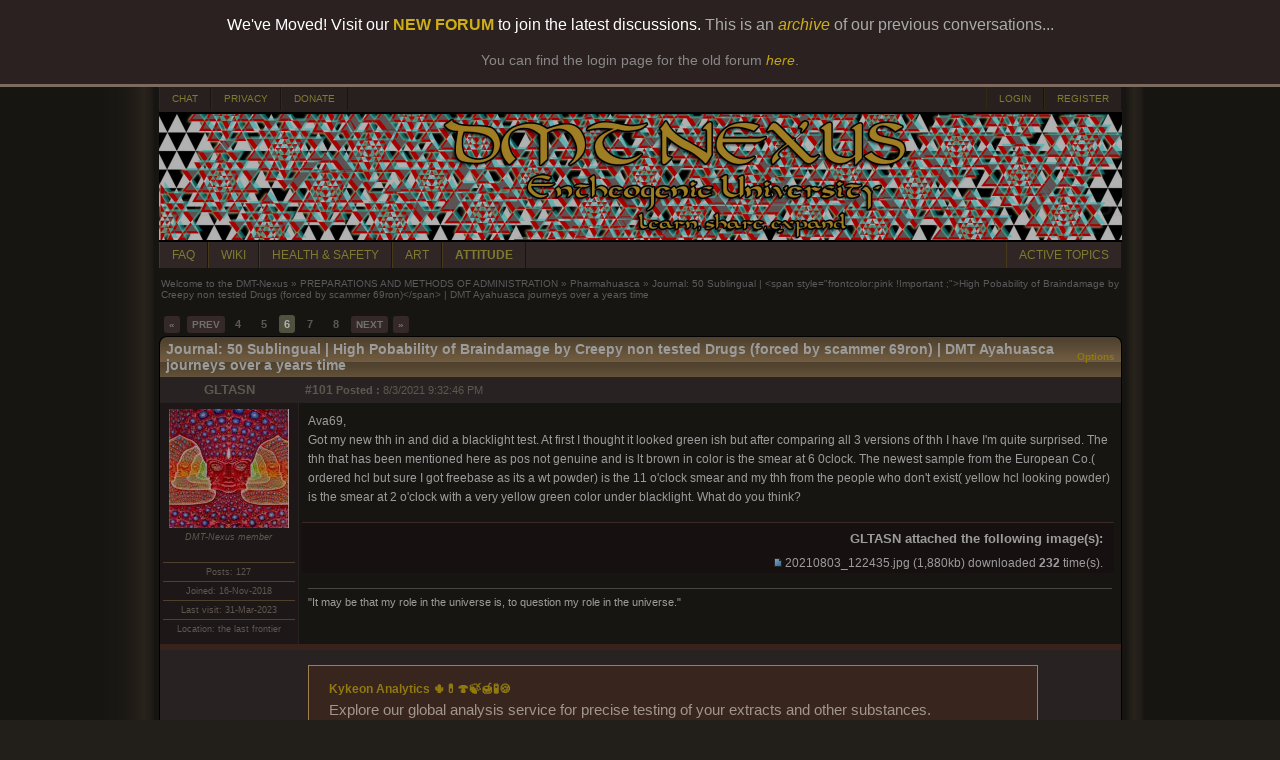

--- FILE ---
content_type: text/html; charset=utf-8
request_url: https://www.dmt-nexus.me/forum/default.aspx?g=posts&m=1113287
body_size: 101694
content:


<!DOCTYPE html PUBLIC "-//W3C//DTD XHTML 1.0 Transitional//EN" "http://www.w3.org/TR/xhtml1/DTD/xhtml1-transitional.dtd"> 
<html xmlns="http://www.w3.org/1999/xhtml">
<head id="YafHead"><meta name="Description" content="DMT-Nexus, for all your information on DMT, Ayahuasca and the sorts..." /><meta name="Keywords" content="DMT, Ayahuasca, Entheogen" /><meta name="robots" content="noarchive" /><title>
	Journal: 50 Sublingual | <span style="frontcolor:pink !Important ;">High Pobability of Braindamage by Creepy non tested Drugs (forced by scammer 69ron)</span> | DMT Ayahuasca journeys over a years time  - Pharmahuasca - Welcome to the DMT-Nexus
</title><span id="metatag"></span><meta name="viewport" content="width=device-width, initial-scale=1, maximum-scale=1" />


    <script src="./Scripts/jquery-1.10.2.min.js" type="text/javascript"></script>
    <script src="./Scripts/News.js" type="text/javascript"></script>
    

<link href="./Style/News.css" rel="stylesheet" type="text/css" /><link href="/forum/resources/forum.css" rel="stylesheet" type="text/css" /><link href="/forum/themes/DMT-Nexus/theme.css?version=1" rel="stylesheet" type="text/css" /></head>
<body id="theBody" style="background-image:url(&#39;/forum/themes/DMT-Nexus/bg.png&#39;);background-position:center;background-repeat:repeat-y;">

    <div style="box-shadow: 3px 3px 8px 4000px rgba(0, 0, 0, 0.3);border-bottom: solid 3px #7D6A61;font-family: Verdana, sans-serif, Helvetica, Arial;background-color: #2B2121; color: white; text-align: center; padding: 16px 24px 16px 0px; position: fixed; width: 100%; top: 0; z-index: 1000;">
		We've Moved! Visit our <a href="https://forum.dmt-nexus.me/threads/welcome-to-the-new-dmt-nexus-forum.367589/" style="color: #CEAE18; text-decoration: none;font-weight:bold" target="_blank">NEW FORUM</a> to join the latest discussions. <span style="color: #AAA">This is an <a href="https://www.dmt-nexus.me/forum/default.aspx?g=posts&t=104095" style="color: #CEAE18; text-decoration: none;"><i>archive</i></a> of our previous conversations...</span>
		<br /><br />
		<div style="color: #888;font-size:14px;">You can find the login page for the old forum <a href="https://www.dmt-nexus.me/forum/default.aspx?g=login" style="color: #C4A410; text-decoration: none;"><i>here</i></a>.</div>
	</div>

	    <div style="margin-top: 86px"> 
	
    <form method="post" action="./default.aspx?g=posts&amp;m=1113287" id="form1" enctype="multipart/form-data">
<div class="aspNetHidden">
<input type="hidden" name="__EVENTTARGET" id="__EVENTTARGET" value="" />
<input type="hidden" name="__EVENTARGUMENT" id="__EVENTARGUMENT" value="" />
<input type="hidden" name="__VIEWSTATE" id="__VIEWSTATE" value="hdC0omwyxZbx785PTy4CyXmARhjb92dQuwLTp2YBJyxbNO0RY8ceNUJ4ITIYEzRjfCXxSOv7pyXg+DUvDjsD+fL84LPvEbZZOIIGB3mEQIue3Yd8Fm8h8L8S3jMkjDuwuxl8/sfFNbIzdwx8uA4nMe11kx8bujmOb81pPv0XXclm6yGpiLNyB69e2pt0rY8n4eoehAgmwLlc0kBeoqi66WvyXSmUPbvQS0s4OfZ1qnVom/Ag7BrcRybzsG69VG00cGMG6chxk8oLYeHXnvc8P2eXVMdrY1jL6SH0yFlUzoDhiNNxSSWN6uXbd3FOXYo0aE8ZF96evKa/IWTGMkAmtE4PIf02YpTk9TawO8+75wpsWflgC1bo6L3/rxA6beUBE2UgR+K3vEOYWPKd4Aqc9UHxgJhL7+P8msZIQO6gQiICjgmtWffoN6vjJhXnqAb/[base64]/SvHxmiNf5tWWRPMJSJC3BorD1AI0zApHTdm/Oft0wLnGpzgnM42VnLTE6fbPPdFW4bEBncm8nbRBjPwedIfDtP/JZVvEmbcgm+XIL9hPR2hS41P8O6hhVnZTmJ8Fy4sii4iLp7DJrZOybOzKNxdSybNgUCJgbmM3ZTyjyVwBuTcQruK1FGX7t8ufNRgf50A3sEEpIpBcJRk/qLZpm8kvZMfPQB9tWmuovcKbzRWRBfv6m+CTi+Xuuf7HCyYp3NCc2S4+1Bkm9mN/qBqPFblh2AsqyiM0S/BMPOKW3IJNf/[base64]/tSSHlztYFLNxp8PkRMMTRsYYQ6Tpr6qpzE9HK+cbIupJUJgOvpQRAp/iI87dzqzXZyBOVc8SR9LcdkK0HgIug5VYYxEwIU4N/[base64]/[base64]/7mk6+PCO5K0DFf/YNKAZiHASsZtH2eeitY7GCYXDPdS0HhN7Zv8fTMymH76RTEX2F95eyOADGfSHxXdCn87884nPARD8X1G2popGrwL8TKc6axs4qps7/iEBvMyQC9WbFDH6dIW9Z4e6RbosQ62dn9UhJKrJI3trDeKCMNbraVrD5PBzWPcS0yO6Uza/x2+3/nWsgi6ewEuldvgp+lQnqyzbxvkRJTbzx0qgHCsFlrO5wG7qqWa85DI5c6ycMJsftE8X4SSPsI5aao82awn+Y6kltVOqL0PY/k3QJuPV/+hg2PEQ2eD3WNj0vo3Z10vqyUalOM3FD2dGBrQ7VpRJ51FlUqDmFlennzuWY2K5SaEINNq8/[base64]/V68+EkhW3cBrIc1QU5t4i+5lWfHbT2xuUoTLlM3UczdtyOrPEGLnksNYpwgvrxxzcIiWUwjBUChp71t/dgwOoakFLk2SAWQgQQRL6xcdmKvsVIryetJUwPS6hxS0Zo7HAfdMqWzKU/X06mlsLlNsbeh4NLXhvXvy/mkFBUyL+lz3dXAa+XMy+94yeDycXnVrDDhr18+AiwrTsjrNTNGa7fIp1DT8bRQ1w8zw/0n3sKkjzqh4Kh5OA5DmHDCe3Z5pKeG2OWSG20QYSGXNjaRQdSJdb2eOouTXE9gWu23Nmb3zdIjHDIwV29IwjbMVXTLEG8a/lM/OJNkkBUO3Vfu+HRzDnrY6x7CDjpdO3rm7Zr41JSYFOlUGPPfGhN4wRsuuVh6LSwg9qVwp8IVtmp4zSH3KOEaJQWVRzaixa8fVPEJHp5ceKQSA6iuw51wBu02rVpiYBMqtpHy6rQ8wGrbS6bBqbivOX9R0lEE7cFb9dAOvnvtcETM1FU+YuZCzsC4FNAgDfqnkgid/+p6HlaFzmbzl7/Yco6xxFpHIunBcUfyno7uCwEtavR0d6zw2+uu+Is4agdKjqIolU3Y2WO2bmmyigXp+WZM8/8gcAux85GUBP/NEaCWbEPaINpxZ4ibfqlqm77Nft0yao0ik8tLaeM1eeNR6cDpQjjzyQtsd0icXWB7QX4jo7eFRr4nvIoT3IN0XMSFm+cWCY7Qgwqfk7JLsIm4po3wl19FvGvER7dxBwe/61Jc6X5qPugyKgU/H43GvLqXxv1FHHwSjFMRAD3w2Qtud27Hc3ejndaEbaM++/t8bjAEaR2nE5u9U6M3v/CoeufaIey4cDtpB3AaiU0vYDFkM2XtwAw86pH9WBYcJ49NeFH4pu4c6JFGIR2e0bd//4StzzpGjgNgSpo9s5zL5nsFNCdgDbiCt/c58neu1flzvbzqTKrEyw4D5eaEqVAWe/ZbSiaqio1ECEW2Jssm38918gmp72BaYkHjauAilsJFC4Q3KdSq3ZgIsaiI7Juht30k+bBYHvMI4za2T5QenDuJM4Q+CXBQRiOFGfSoh4s8frKbivDkfKGRwXeIJWEIYZS1Kh5EeN6S/4EXVejCUlM7beB8mP8hK6xo2MQim1kQb3600xf66vNbIK8exJ8NUSObFlYIGuDEbpQF6GEKTNSBqlupOU2DmRAvcNoQpcPzfdFserNdb9/00edoffs6cJiV+LmaDyhZlvtD5XPCy2rYhf7mrzrlKCmTTV8iJ5UfHXpBlH8xV3or4lmbjv8ctIiDKuldu7zn1uh3xAaKkdzpfHQr+j+w73aLZWzhpPxmJDCI11zuagZzKA3anm63prrODCIfliBExP2/c+H2WWcn/Lg8ERgaD8Il6LRjUgNumPxklgdn8xllBGb5JNc9YSejQrf0UJ/fncnpQ9IA7Xu4x2uDPDJDACTvlw5tH6ORlVhCS38Q6AiJH3YFwEc1hMB4cNOczNGuFQG4/NxWTsjLETxM+oQamkoQxeUdaAyQeHJPJDUsl4LNxEqkPUno0snZfxC+guWQMpbkNUtkUhDvqrGMkQ25RSAWG/CxOozhPJ384Eg9s8VJUXmxQYxTRKZXR4rqaq0nsoaeIOFGp5lSRjvytpFaOP3OJfmN3XpcCGllNr0ULrE/XFG4TpCM+wNVSYTv1wSPFN5F7BrvTpD2u8w5l+B9ez3sjzSXTQ3Cb6S5lOz95r+Sz/2qshtDcRJMlpt4sa9z/[base64]/vFbmIBSIuBNl55mOhXM8zVCC0SIyX2XTN+4YTM8bfZYe6vAgvsSnWZbGEWNn15ax2QF1U6s8VT0MWxBx9+1ReV3toB7e05KNXWhTWLhDRQH6w6kzCNO81bGZtFGMk6NpHpPObxaqrOd4Q/X+1gVoiGPM4CscroKBlkyYQ2DfT6hEtn/1+lO8F8faJK3wLulwfpj2O6hEJVYd8vPu+Bpn0MXepbw4tKXTIHh09JF01wb8rWaPo3Mbk64AUUIL7RY+xpWEPpa7eNv4jS06KudSol3d3sU9FZmQRmcnvfloWqNF3aT42U95Pk7sRIlCBdXEH/fxVAhD6QUmvZTn+pkJPkYHmPEoI14T9z7mhEzwSXvrj2yMYy+aM0Rf+5+bsdjaKjtprtokxj/8SXMKJptIpaPdpnMJ19DHJ82D2pr6T2RaLNJ+B7YIUciNZ3xLLSp2CDXVkzb16NdhLHFrBi5SRImRRBEg5OwDJBo7Kak/re5yxPqeTCsuS1WtQdKbMToAGnQRERvYceQtX/Q8VBRx8iO4l52uI5ddzecYj5Mt9M8BYpwgKJ/2b5CSxYciTIjdFeY8RypaJ74k+BrfDsZAz5L4xIPxOsfradRnV5OQ7DVLWcHmm2T/9C8O26cu6j9hjiNmoPVy85wfmOQN2jrN9b0rBMIK/dqsnEA/1oXR/ZmAXVd1MhO9nWQWQ85E5OdpL9AbAsyiHc/xnIF58mwOBrNEzwFJFafZZCGD/+zk9VOXi+B64KprAAxVFrrT9G0clZjRWosL9ezIcNVjR1zqdNXNjZ/KjRL2hJXkepOvu3g277vQh1Y987hpo0DOxGc9rp2I19+Py6uxMZ7mNAuEP4xAUxX750F1/fD/VjMeGqiimNXd2KTbW2n2+BurRbYEem3O32iPwdn76IXDdoSBhJMgWAurtyaFFL8HSfxKK4evXOPgEwgk0gIzSBZg/rBm7vNB/Wxzc/UpiLnAO+kCJKzOSnHx6YdNFdQij/[base64]/nCifxLCJHfFnZmftcjDrcI0Qj/O1NXaJd5OKrA4Ir2vfgh3v9oEo2e1VyH9zZIXUTYz2dD/RZlzFNvYKMTZw9ydUTSP+6SbFG55p6r3Y17wU+jtuCIp/SR9FLj8zndYxGZedxZ8Tji/UgGXlOrY39T6rg0FdNsJOOnI+O4Bj8aK/q1Y2FdSRcYebHD9PUH0MiPdwBhSEImDX92KSRsqcunrROLSu8r22ZcKfQAzO4gPXf9pWMlJwJLbjtJv2fnVDNIdyTynKIlVQmwhReupsBOiF6kKelNYcUqd4+90+tO/vex/bz8jK0tMAokusayPJm6eXKFNk9M42y14XK1MPSph3pOLKtV/cTOuwqzw9NZQ1rXOJSSzrprhc12MHFqlDCTaFdjQdH0aLtZ0mB33dOa4eoSnY8qQF1jrpgptWpRBEXrpG+u+Yfl9auePZVhY6DwnYM6zoSfDlppWrPEKiAVE//+f3RtR98Q/ZEsbYXmRhU7FJcnre6rjukHDqH5AkhS97YV+ib/HT1I7jhIjz5zCI8i0o8d/NURQPc7K5F0Q+ypD3wH/c9JsSNvGCtAI+7QNTtdizfxgW6TFjMV+09X57lqFk/XWisMgUQeUuEagfN6PhSS1Grv8gEBMxot41pfCrriGm5hpiabglB3Ue0zWGMp4xDZwEe+KpsU5VP+ocRUogrDTXU6CVuxa2eUEIY3vvih6MrZCLyKmf50Dxocip/HM/vQ2XkXTF9/gaPENJ3w1hk/acbLDX35FsglNarMGeGnE4d4R//zChSKUbBcqYnLGlykRQ0lriXSSbDf7KhKVnuGn/wg==" />
</div>

<script type="text/javascript">
//<![CDATA[
var theForm = document.forms['form1'];
if (!theForm) {
    theForm = document.form1;
}
function __doPostBack(eventTarget, eventArgument) {
    if (!theForm.onsubmit || (theForm.onsubmit() != false)) {
        theForm.__EVENTTARGET.value = eventTarget;
        theForm.__EVENTARGUMENT.value = eventArgument;
        theForm.submit();
    }
}
//]]>
</script>


<script src="/forum/WebResource.axd?d=pynGkmcFUV13He1Qd6_TZPCYfBVFDgTXdfrW2-HobQgrtOxAmFziN2o200mRckc_319oUpHvMNGIry3g9Hmsug2&amp;t=638901608248157332" type="text/javascript"></script>


<script src="/forum/resources/yaf.js" type="text/javascript"></script>
<script src="/forum/resources/yaf.js" type="text/javascript"></script>
<script type="text/javascript">
//<![CDATA[

function toggleSpoiler(btn, elid)
      {
      var el = document.getElementById(elid);
      if (el == null)
      return;
      if (el.style.display == '')
      {
      el.style.display = 'none';
      btn.value='Show Spoiler';
      }
      else
      {
      el.style.display = '';
      btn.value='Hide Spoiler';
      }
      }

//]]>
</script>
<style type="text/css">
.spoilerbox
      {
      margin: 5px;
      padding: 4px;
      background-color: #eeeeee;
      border: solid 1px #808080;
      color: #000000;
      }
</style>
<script type="text/javascript">
//<![CDATA[

ShowModalNotificationForumPageErrorPopup = function( newErrorStr ) {
 if (newErrorStr != null && newErrorStr != "" && $find('ForumPageErrorPopup') != null && document.getElementById('forum_ctl01_ctl11') != null) {
document.getElementById('forum_ctl01_ctl11').innerHTML = newErrorStr;
$find('ForumPageErrorPopup').show();
}
}
//]]>
</script>

<script src="/forum/resources/yaf.js" type="text/javascript"></script><script language="javascript" type="text/javascript" src="/forum/editors/yafEditor/yafEditor.js"></script><script language="javascript" type="text/javascript">
var forum_ctl01_edit=new yafEditor('forum_ctl01_edit');
function setStyle(style,option) {
	forum_ctl01_edit.FormatText(style,option);
}
</script><script language="javascript" type="text/javascript">
function insertsmiley(code) {
	forum_ctl01_edit.InsertSmiley(code);
}
</script>

<script src="/forum/ScriptResource.axd?d=yeSNAJTOPtPimTGCAo3LlYtEfZ8yI6N_Jh0e9B2H0QFa0fSOjJbDWQrlp93OLM_JUd-1Y_Kmq4g-5RLzpFeJHHH0hlDtd9OgoWnEtzNk7DKGFwE2wwGVwaL8SR2xWhpz0&amp;t=254cc609" type="text/javascript"></script>
<script type="text/javascript">
//<![CDATA[
if (typeof(Sys) === 'undefined') throw new Error('ASP.NET Ajax client-side framework failed to load.');
//]]>
</script>

<script src="/forum/ScriptResource.axd?d=DT3YJR8QaqV61-teuz0hgg-VRErTF81rUYWRbLagwm6xua2C7QFYW0tCQs_LvLJRL3IfykslEfJxUYo5wlLQmF-hxHqlnJeB910coiVbZlUQj2qIXJ4Z-H562OWcmLea9tprLyYZyfizbmINGBxOOw2&amp;t=254cc609" type="text/javascript"></script>
<script src="/forum/ScriptResource.axd?d=NoZa34-nMS7-Xc6gGOLpOlVlKcxX-r88MW3tsBqZB_vkLscgN76WtZbozaujZVQ9qIBzTAMXyt0eJ-CwyBG3jwis2AtXqpw-4npswuz-O_gbF1Opx8zXzjgeso_ydDdQ_MvN2gZN5jj7HALgDlAppQ2&amp;t=254cc609" type="text/javascript"></script>
<script src="/forum/ScriptResource.axd?d=HmPHS4c8DJOsyehLgTYT9PP-6QJX8Qc1jW5x1u6MV_NFFMwRSALjay66roYhPdWdJptEbqWoCbqMI4uFEBnh66Oj6HidOoVvPBZeW8E_k-IYLk3S_DYy216_1ZmT_Svq0&amp;t=254cc609" type="text/javascript"></script>
<script src="/forum/ScriptResource.axd?d=5wXllp0R9IGmTo_t5PpL_4UGZEVKlrTRzl9cJkW_4c9MfGF2aesL04kvL-o38jU3jFE57LF0NCoIswF_vL948M6tZSVAobdJZ1N7Rm8nkrM-efNAlhqtNbmt0XnjRoN5tVu4iDrZdSe1QvE1E70vZA2&amp;t=254cc609" type="text/javascript"></script>
<script src="/forum/ScriptResource.axd?d=4_gab3U6BZ-MxaDo3nzgHvTZvNgiWV0nYH1E3pKr02Lgh4rLOYusdpkNeUNZYgujS-UJs6xgNQGXdF0xNbSz0jRzEY4Pw271ZsiMzHjARK4EBT2gaqTBtdyGlNUBLQfgqaoA9EP93VmhmxWamIPmhQ2&amp;t=254cc609" type="text/javascript"></script>
<script src="/forum/ScriptResource.axd?d=GIDUvP_Wj4GjkKB3ra3W_5VkehGIiIE9CgyQZ6fFSbLNomPN7PFrwC3NR276ddNbeiXTh8tvsycenYEfg6ljfMPZpBI2tJPWeOIn0gFClavYLgaPvHJguvkLKv3JJO7Wqg_kRTHyqUkgLMrzu7WqGQ2&amp;t=254cc609" type="text/javascript"></script>
<script src="/forum/ScriptResource.axd?d=jEItNninvr4u22-LzR10e9um9shu_RW3pqe2OTwtuteIALieQ-kGu8uOON_Skqk0vhXMkITA0GhPBe1wggjQUzI_z4eGPRJrJBhg2IbJDHIk95KSnkPq6VaTwKFS7GtpD5uLQsgqsd5RhKCs4-q84A2&amp;t=254cc609" type="text/javascript"></script>
<script src="/forum/ScriptResource.axd?d=AnCYfyY1ZFu_laXqUokOu_cXiCtV2i1r4tJA5ASCH1NdFeOjju7TeJiEjwu6SCd4gggE4z36TOCjEO16zXSp80y1slsYxipaTS6L40Wwq0m5Q0AamyvFPaKMKfJLNDDlOd_mJTaVe5x4E2URjFLkxQ2&amp;t=254cc609" type="text/javascript"></script>
<script src="/forum/ScriptResource.axd?d=Xb7KSyiKEiKe0cQgtciu8huZ_0BVVdh9rXpkUFF2t6jblxWYcK-8snP4LD8cj3KpvDIEzwC_dVapxyn_KWoLBifMQRHHFugmGGIphaE09BgJ8XqgZO1PBEB4NMEXFjPN3JVVlVIQ1zAa1XAdTEbfTv01h301TtVvuazGLli5_vo1&amp;t=254cc609" type="text/javascript"></script>
<script src="/forum/ScriptResource.axd?d=bVeQ_6BvdZp4dyuizlgXHQOZKyI8smVJVOUxld5ecKkRx1EYxoaKMPt-vVwhkoZF0pYbOOOVUExphBwkE4kqDTqXnTm6ORF5pp19omAJLkRrhpOdH6CL6SubJNF5JTauGMxUJmK7mGSdagobmWt9gA2&amp;t=254cc609" type="text/javascript"></script>
<script src="/forum/ScriptResource.axd?d=1AHLgR4ySIBARuX2YJ3Tnwwj1cF7O1gSdtsuiN5xH0mX9gl-IBR0_iuYlFYLAlqh7v6jYCP4Q3738gzlzgdSAcxS01F4fqIsl3Yj37qhHBYnXGD3DK8tGGSv-OtKLYbiQDQtRpllUG4rEVJrl9-u24mF7b88R7Bw0gEARIiPSAM1&amp;t=254cc609" type="text/javascript"></script>
<script src="/forum/ScriptResource.axd?d=nIvSuEKRnCvHD44ZZHjxbLrddGe1hniImBTd0XHpKrytzjDNu1hnIpcHE32GLJsywm3V21rgNeH75WV8TpDibTBousbKCXeBKxzbDcQuvRifNYqJKKm1d6FY4V1mBe7rDPt8Um3LJtpGygL_-4idCQ2&amp;t=254cc609" type="text/javascript"></script>
<script src="/forum/ScriptResource.axd?d=wlT_R2DeOdZ-aZsIrpQtoRNjT2Y_qyp1jziqpLUUPBh8LOyrjUTY_eQScwICCmS_QWhCLOU6c7uspAJ6isM2qEHy24ZJLBkwjXWgs2rYObruLwakYRNuKqNryCjvHGya9LKX53K1fcNNG4IAse2erA2&amp;t=254cc609" type="text/javascript"></script>
<script src="/forum/ScriptResource.axd?d=8ixDPGNlZF3v1mdwd7XU11YrNfhHAwl-DvJ-s3J5AGe6QtT435XTw5P07jAnW1KiHgyyVhWYbBG5kW9T_OY5sZ6tvq3ietHw446zDHKD1_u8jn77f99GkpP-mAWDrnoSVHzA7bosgxp66-QFQLfauA2&amp;t=254cc609" type="text/javascript"></script>
<div class="aspNetHidden">

	<input type="hidden" name="__VIEWSTATEGENERATOR" id="__VIEWSTATEGENERATOR" value="02ECDC65" />
	<input type="hidden" name="__EVENTVALIDATION" id="__EVENTVALIDATION" value="Z4+QeCR6T9XH8WYOUqLZzLlI74X81aeq8P++6FX0vMzNrmFQKnnMMw6JM1w7J5I6OUnwPWH701t1DitiME5Q+YZwt2oP9AJsR1PO90Pvjleq/EstDshLPl+DJIfv6XPema8M+UkfttXyojsMNu7n+fOh36hrweGmtW43BLGa+U099eyT1yCgC3/897RrB2zVYdn5cj9m26w1esRX0PTHyJnqMAXFS2q8YpGxzOhvAxDfc1TVKjaOAC9vn9jZaEHEXgoR62lK9S4ly1XW6yFl849aTVWSBfsYCeI2EbZYJYCNePoovNA7MOyPhSMUcM3I" />
</div>

            
<div class="yafnet" style="width: 963px;" id="forum"><div id="yafpage_posts"><table width="963px" cellspacing="0" class="content" cellpadding="0" id="header_top"><tr><td><a target="_blank" href="https://chat.dmt-nexus.me" class="nexus_button_header_left">CHAT</a><a target='_top' href="/forum/default.aspx?g=privacy" class="nexus_button_header_left">PRIVACY</a><a target='_top' href="/donate.html" class="nexus_button_header_left">DONATE</a><td><td align="right"><a href="/forum/default.aspx?g=login&amp;ReturnUrl=%2fforum%2fdefault.aspx%3fg%3dposts%2526m%3d1113287" class="nexus_button_header_right">LOGIN</a><a href="/forum/default.aspx?g=rules" class="nexus_button_header_right">REGISTER</a></td></tr></table><table width="963px" cellspacing="0" class="content" cellpadding="0" id="header_logo"><tr><img ID="logo_image" runat="server" src="/banners/twofourtwo2.png" width="963px" alt="DMT-Nexus" /></td></tr></table><table width="963px" cellspacing="0" class="content" cellpadding="0" id="header_bottom"><tr><td><a target='_blank' href="https://wiki.dmt-nexus.me/FAQ" class="nexus_button_header_left">FAQ</a><a target='_blank' href="https://wiki.dmt-nexus.me" class="nexus_button_header_left">WIKI</a><a target='_blank' href="https://wiki.dmt-nexus.me/DMT-Nexus_Wiki:Health_and_Safety" class="nexus_button_header_left">HEALTH & SAFETY</a><a target='_blank' href="https://www.dmt-nexus.me/art" class="nexus_button_header_left">ART</a><strong><a target='_blank' href="https://wiki.dmt-nexus.me/Attitude_Page" class="nexus_button_header_left">ATTITUDE</a></strong><td><td align="right"><a href="/forum/default.aspx?g=active" class="nexus_button_header_right">ACTIVE TOPICS</a></td></tr></table><script type="text/javascript">
//<![CDATA[
Sys.WebForms.PageRequestManager._initialize('forum$YafScriptManager', 'form1', ['tforum$ctl01$PopupMenuUpdatePanel',''], [], [], 90, '');
//]]>
</script>
<div id="forum_ctl01_forum_ctl01_ForumPageErrorPopup1" class="modalPopup" style="display:none;">
	<span style="display:none"><input name="forum$ctl01$btnHidden1be04" type="button" id="forum_ctl01_btnHidden1be04" /></span><div class="modalBase"><div id="forum_ctl01_divHeaderf2601" class="modalHeader"><span>Notification</span></div><div class="modalInner"><span class="modalInnerMain"><span id="forum_ctl01_ctl11"></span></span><span class="modalInnerSub"><span></span></span></div><div class="modalFooter"><input type="submit" name="forum$ctl01$btnOka88ba" value="OK" onclick="$find(&#39;ForumPageErrorPopup&#39;).hide(); return false;" id="forum_ctl01_btnOka88ba" /><input type="submit" name="forum$ctl01$btnCancel27730" value="Cancel" id="forum_ctl01_btnCancel27730" style="display:none" /></div></div>
</div><div id="forum_ctl01_PageLinks" class="yafPageLink">
<a href="/forum/default.aspx?g=forum">Welcome to the DMT-Nexus</a>
<span class="linkSeperator">&#187;</span>
<a href="/forum/default.aspx?g=forum&amp;c=20">PREPARATIONS AND METHODS OF ADMINISTRATION</a>
<span class="linkSeperator">&#187;</span>
<a href="/forum/default.aspx?g=topics&amp;f=52">Pharmahuasca</a>
<span class="linkSeperator">&#187;</span>
<span class="currentPageLink">Journal: 50 Sublingual | &lt;span style=&quot;frontcolor:pink !Important ;&quot;&gt;High Pobability of Braindamage by Creepy non tested Drugs (forced by scammer 69ron)&lt;/span&gt; | DMT Ayahuasca journeys over a years time</span>
</div>

<a id="top" name="top"></a>













<table class="command" cellspacing="0" cellpadding="0" width="100%" style="margin-bottom: 0px">
	<tr style="height: 24px;">
		<td align="left">
			<span class="nexus_topic_pager"><div class="yafpager" id="forum_ctl01_Pager">
<span id="forum_ctl01_Pager_PageLabel" onmouseover="yaf_mouseover()"></span><span class="pagelinkfirst"><a href="/forum/default.aspx?g=posts&amp;t=96861" title="Go to First Page">&laquo;</a></span><span class="pagelinkprev"><a href="/forum/default.aspx?g=posts&amp;t=96861&amp;p=5" title="Prev Page">PREV</a></span><span class="pagelink"><a href="/forum/default.aspx?g=posts&amp;t=96861&amp;p=4" title="Go to page 4">4</a></span><span class="pagelink"><a href="/forum/default.aspx?g=posts&amp;t=96861&amp;p=5" title="Go to page 5">5</a></span><span class="pagecurrent">6</span><span class="pagelink"><a href="/forum/default.aspx?g=posts&amp;t=96861&amp;p=7" title="Go to page 7">7</a></span><span class="pagelink"><a href="/forum/default.aspx?g=posts&amp;t=96861&amp;p=8" title="Go to page 8">8</a></span><span class="pagelinknext"><a href="/forum/default.aspx?g=posts&amp;t=96861&amp;p=7" title="Next Page">NEXT</a></span><span class="pagelinklast"><a href="/forum/default.aspx?g=posts&amp;t=96861&amp;p=13" title="Go to Last Page">&raquo;</a></span><div id="forum_ctl01_Pager_GotoPageForm" style="display:none" class="gotoPageForm">
<div class="gotoBase">
	<div id="forum_ctl01_Pager_GotoPageForm_divHeader" class="gotoHeader"><span id="forum_ctl01_Pager_GotoPageForm_headerText">Goto Page...</span></div><div class="gotoInner"><input name="forum$ctl01$Pager_GotoPageForm_GotoTextBox" type="text" id="forum_ctl01_Pager_GotoPageForm_GotoTextBox" style="width:30px;" /><input type="button" name="forum$ctl01$Pager_GotoPageForm_GotoButton" value="GO" onclick="javascript:__doPostBack(&#39;forum$ctl01$Pager_GotoPageForm_GotoButton&#39;,&#39;&#39;)" id="forum_ctl01_Pager_GotoPageForm_GotoButton" style="width:30px;" /></div>
</div></div>
</div>
</span>
		</td>
		<td style="text-align: right">
		
            
            
            
            

            
            
		

		</td>
	</tr>
</table>

<table cellspacing="0" cellpadding="0" width="100%" border="0">
    <tr>
		<td class="topicheader_left">
			<span id="forum_ctl01_TopicTitle">Journal: 50 Sublingual | <span style="frontcolor:pink !Important ;">High Pobability of Braindamage by Creepy non tested Drugs (forced by scammer 69ron)</span> | DMT Ayahuasca journeys over a years time </span>
	    </td>
		<td class="topicheader_right" align="right">
			<a id="forum_ctl01_OptionsLink" onclick="yaf_popit(&#39;forum_ctl01_OptionsMenu&#39;)" onmouseover="yaf_mouseover(&#39;forum_ctl01_OptionsMenu&#39;)">Options</a>
			
		</td>
    </tr>
</table>

<table class="content" cellspacing="0" cellpadding="0" width="100%" border="0">






	
			
			
<tr class="postheader">
    <td id="forum_ctl01_MessageList_ctl00_DisplayPost1_NameCell" class="NameCell">
        <div style="width: 126px; height: 0px; background-color: Red">&nbsp;</div>
        <a name="post1112575" />
            <a id="forum_ctl01_MessageList_ctl00_DisplayPost1_UserProfileLink" href="/forum/default.aspx?g=profile&amp;u=51995" title="GLTASN" class="nexus_startedby">GLTASN</a>
        
        

        
    </td>

    <td class="ButtonCell">
        <table cellspacing="0" cellpadding="0" width="100%">
            <tr>
                <td class="postheaderpost">
                    <b><a href='/forum/default.aspx?g=posts&amp;m=1112575#post1112575' class="nexus_startedby">
                        #101</a>
                        
                    
                    
                    <span id="forum_ctl01_MessageList_ctl00_DisplayPost1_labelPromotionImage"></span>
                    <div class="yafpopupmenu" id="forum_ctl01_MessageList_ctl00_DisplayPost1_PopupPromotion" style="position:absolute;z-index:100;left:0;top:0;visibility:hidden;"><ul></ul></div>

                    
                        Posted
                        :</b>
                    8/3/2021 9:32:46 PM
                </td>
                
                    <span id="forum_ctl01_MessageList_ctl00_DisplayPost1_ExtraMobileLine"></span>
                
                
                <td class="postheader" align="right">
                
                    <table width="280px">
                        <tr>
                            <td align="right">

                                
                                
                                
                                
                                
                                
                            
               
                            </td>
                        </tr>
                    </table>
               
                </td>
                
                
            </tr>
        </table>
    </td>
</tr>
<tr class="post">
    
    <div id="forum_ctl01_MessageList_ctl00_DisplayPost1_ShowUserBox">
	
        <td valign="top" height="100" class="UserBox">
            <a href="/forum/default.aspx?g=profile&amp;u=51995"><img class="avatarimage" src="/forum/resource.ashx?u=51995" width="120" height="119" alt="" /></a><br clear="all" /><div class="spacer"></div><i>DMT-Nexus member</i><br /><br /><br /><div class="LineItem">Posts: 127</div><div class="LineItem">Joined: 16-Nov-2018</div><div class="LineItem">Last visit: 31-Mar-2023</div><div class="LineItem">Location: the last frontier</div>
        </td>
    
</div>
   
    <td id="forum_ctl01_MessageList_ctl00_DisplayPost1_PostCell" valign="top" class="message" colspan="1">
        <div class="postdiv_fixed">
            <div id="forum_ctl01_MessageList_ctl00_DisplayPost1_MessagePost1">Ava69,<br/>   Got my new thh in and did a blacklight test. At first I thought it looked green ish but after comparing all 3 versions of thh I have I&#39;m quite surprised. The thh that has been mentioned here as pos not genuine and is lt brown in color is the smear at 6 0clock. The newest sample from the European Co.( ordered hcl but sure I got freebase as its a wt powder) is the 11 o&#39;clock smear and my thh from the people who don&#39;t exist( yellow hcl looking powder) is the smear at 2 o&#39;clock with a very yellow green color under blacklight. What do you think? <img src="/forum/FileProxy.ashx?src=http://" alt=""/><div id="forum_ctl01_MessageList_ctl00_DisplayPost1_ctl00"><div class="fileattach smallfont"><div class="imgtitle">GLTASN attached the following image(s):</div><div class="attachedfile"><img border="0" alt="" src="/forum/themes/DMT-Nexus/icon_file.gif" /> 20210803_122435.jpg <span class="attachmentinfo">(1,880kb) downloaded <b>232</b> time(s).</span></div></div></div><div id="forum_ctl01_MessageList_ctl00_DisplayPost1_ctl01" class="yafsignature">&quot;It may be that my role in the universe is, to question my role in the universe.&quot;</div></div>
        </div>
    </td>

</tr>






            

<tr class="postsep">
    <td id="forum_ctl01_MessageList_ctl00_DisplayAd_Td1" class="NameCell"></td>

    <td class="ButtonCell"></td>
</tr>
<tr class="postheader">
    <td id="forum_ctl01_MessageList_ctl00_DisplayAd_NameCell" class="NameCell">
    </td>

    <td class="ButtonCell"></td>
</tr>
<tr class="postheader">
    <td valign="top" height="100" class="NameCell">
        &nbsp;
    </td>
    <td class="ButtonCell">
        <div class="postdiv">
            <div id="forum_ctl01_MessageList_ctl00_DisplayAd_AdMessage"><div class="Ad_DivContainer"><a class="Ad_a_top" href="default.aspx?g=AdRedirect&Redirect=KA001" target="_blank">Kykeon Analytics 🌵💊🍄🍃🍯🧪🍪</a><br /><span class="Ad_span">Explore our global analysis service for precise testing of your extracts and other substances.</span><br /><div class="Ad_DivBottom"><a class="Ad_a_bottom" href="default.aspx?g=AdRedirect&Redirect=KA001" target="_blank">https://www.KykeonAnalytics.com/</a></div></div></div>
        </div>
    </td>
</tr>
		    
		
            <tr class="postsep">
                <td id="forum_ctl01_MessageList_ctl01_NameCell" class="NameCell"></td>

                <td class="ButtonCell"></td>
            </tr>
	    
			
			
<tr class="postheader">
    <td id="forum_ctl01_MessageList_ctl02_DisplayPostAlt_NameCell" class="NameCell">
        <div style="width: 126px; height: 0px; background-color: Red">&nbsp;</div>
        <a name="post1112579" />
            <a id="forum_ctl01_MessageList_ctl02_DisplayPostAlt_UserProfileLink" href="/forum/default.aspx?g=profile&amp;u=37283" title="shroombee" class="nexus_startedby">shroombee</a>
        
        

        
    </td>

    <td class="ButtonCell">
        <table cellspacing="0" cellpadding="0" width="100%">
            <tr>
                <td class="postheaderpost">
                    <b><a href='/forum/default.aspx?g=posts&amp;m=1112579#post1112579' class="nexus_startedby">
                        #102</a>
                        
                    
                    
                    <span id="forum_ctl01_MessageList_ctl02_DisplayPostAlt_labelPromotionImage"></span>
                    <div class="yafpopupmenu" id="forum_ctl01_MessageList_ctl02_DisplayPostAlt_PopupPromotion" style="position:absolute;z-index:100;left:0;top:0;visibility:hidden;"><ul></ul></div>

                    
                        Posted
                        :</b>
                    8/3/2021 10:19:39 PM
                </td>
                
                    <span id="forum_ctl01_MessageList_ctl02_DisplayPostAlt_ExtraMobileLine"></span>
                
                
                <td class="postheader" align="right">
                
                    <table width="280px">
                        <tr>
                            <td align="right">

                                
                                
                                
                                
                                
                                
                            
               
                            </td>
                        </tr>
                    </table>
               
                </td>
                
                
            </tr>
        </table>
    </td>
</tr>
<tr class="post">
    
    <div id="forum_ctl01_MessageList_ctl02_DisplayPostAlt_ShowUserBox">
	
        <td valign="top" height="100" class="UserBox">
            <a href="/forum/default.aspx?g=profile&amp;u=37283"><img class="avatarimage" src="/forum/resource.ashx?u=37283" width="120" height="82" alt="" /></a><br clear="all" /><div class="spacer"></div><i>DMT-Nexus member</i><br /><br /><br /><div class="LineItem">Posts: 549</div><div class="LineItem">Joined: 16-May-2014</div><div class="LineItem">Last visit: 12-Nov-2024</div>
        </td>
    
</div>
   
    <td id="forum_ctl01_MessageList_ctl02_DisplayPostAlt_PostCell" valign="top" class="message" colspan="1">
        <div class="postdiv_fixed">
            <div id="forum_ctl01_MessageList_ctl02_DisplayPostAlt_MessagePost1">Some observations with regards to the Liftmode THH:<br/><br/>I&#39;ve tested the THH freebase and it glows the same as my harmine freebase from another vendor - a greenish color.  Possibly indicating both are not 100% pure.  I read <a target="_blank" rel="nofollow" href="https://www.anoniem.org?https://bountybotanicals.com/harmine-freebase/" title="https://www.anoniem.org?https://bountybotanicals.com/harmine-freebase/">here</a> and somewhere else that a small amount of harmaline will cause harmine to glow yellowish green rather than blue.<br/><br/>So I assume the THH also has some harmaline impurities. Perhaps some THH converted back.  That doesn&#39;t mean the THH is too impure to be useful for our purposes.  It just means there are some impurities.<br/><br/>I&#39;ve taken 200 mg of the Liftmode THH (as recently as this past weekend with mescaline).  If the Liftmode THH had any appreciable harmaline I think 200 mg mixed THH/harmaline would make me drowsy, nauseous, etc.<br/><br/>Also, the Liftmode THH comes with a certificate of analysis indicating 99+% purity.  Do we suspect it could be fake?  Check out the <a target="_blank" rel="nofollow" href="https://www.anoniem.org?https://liftmode.com/about.html" title="https://www.anoniem.org?https://liftmode.com/about.html">About Us</a> on the Liftmode website.  They seem to be a professional, legit company.   Not one of the smaller players extracting harmalas in the garage and selling on a hand-coded HTML website.<br/><br/>As far as the brown color and the difference between blue/green glow, perhaps Liftmode manufactures their THH differently from how we manufacture ours using zinc, thus accounting for the difference?  I don&#39;t know anything about chemistry to conjecture further on this point.<br/><br/>Disclaimer: I don&#39;t have any association with Liftmode.  And if my writing seems too direct, it&#39;s just because I&#39;m in a hurry and want to get the info out for folks without much softening of my writing.  No angst is intended.  <img src="/forum/images/emoticons/smile.png" alt="Smile" /> </div>
        </div>
    </td>

</tr>






		    
		
            <tr class="postsep">
                <td id="forum_ctl01_MessageList_ctl03_NameCell" class="NameCell"></td>

                <td class="ButtonCell"></td>
            </tr>
	    
			
			
<tr class="postheader">
    <td id="forum_ctl01_MessageList_ctl04_DisplayPost1_NameCell" class="NameCell">
        <div style="width: 126px; height: 0px; background-color: Red">&nbsp;</div>
        <a name="post1112586" />
            <a id="forum_ctl01_MessageList_ctl04_DisplayPost1_UserProfileLink" href="/forum/default.aspx?g=profile&amp;u=51995" title="GLTASN" class="nexus_startedby">GLTASN</a>
        
        

        
    </td>

    <td class="ButtonCell">
        <table cellspacing="0" cellpadding="0" width="100%">
            <tr>
                <td class="postheaderpost">
                    <b><a href='/forum/default.aspx?g=posts&amp;m=1112586#post1112586' class="nexus_startedby">
                        #103</a>
                        
                    
                    
                    <span id="forum_ctl01_MessageList_ctl04_DisplayPost1_labelPromotionImage"></span>
                    <div class="yafpopupmenu" id="forum_ctl01_MessageList_ctl04_DisplayPost1_PopupPromotion" style="position:absolute;z-index:100;left:0;top:0;visibility:hidden;"><ul></ul></div>

                    
                        Posted
                        :</b>
                    8/3/2021 11:04:49 PM
                </td>
                
                    <span id="forum_ctl01_MessageList_ctl04_DisplayPost1_ExtraMobileLine"></span>
                
                
                <td class="postheader" align="right">
                
                    <table width="280px">
                        <tr>
                            <td align="right">

                                
                                
                                
                                
                                
                                
                            
               
                            </td>
                        </tr>
                    </table>
               
                </td>
                
                
            </tr>
        </table>
    </td>
</tr>
<tr class="post">
    
    <div id="forum_ctl01_MessageList_ctl04_DisplayPost1_ShowUserBox">
	
        <td valign="top" height="100" class="UserBox">
            <a href="/forum/default.aspx?g=profile&amp;u=51995"><img class="avatarimage" src="/forum/resource.ashx?u=51995" width="120" height="119" alt="" /></a><br clear="all" /><div class="spacer"></div><i>DMT-Nexus member</i><br /><br /><br /><div class="LineItem">Posts: 127</div><div class="LineItem">Joined: 16-Nov-2018</div><div class="LineItem">Last visit: 31-Mar-2023</div><div class="LineItem">Location: the last frontier</div>
        </td>
    
</div>
   
    <td id="forum_ctl01_MessageList_ctl04_DisplayPost1_PostCell" valign="top" class="message" colspan="1">
        <div class="postdiv_fixed">
            <div id="forum_ctl01_MessageList_ctl04_DisplayPost1_MessagePost1">Shroombee, thanks for the time and advice. I&#39;ve taken the liftmode 3x at 250mg and 300mgs. Deff didn&#39;t get tired or nauseous until I added harmine(was sold as harmine fb). I feel as you do that it&#39;s legit though not a true 100% but satisfactoryfor our needs. I will add my reports to this thread as they happen, thanks again.<br/><br/>Ava69, when converting harmaline to thh with zinc dust should I start with hcl or fb? Thanks 9nce again!<div id="forum_ctl01_MessageList_ctl04_DisplayPost1_ctl00" class="yafsignature">&quot;It may be that my role in the universe is, to question my role in the universe.&quot;</div></div>
        </div>
    </td>

</tr>






            		    
		
            <tr class="postsep">
                <td id="forum_ctl01_MessageList_ctl05_NameCell" class="NameCell"></td>

                <td class="ButtonCell"></td>
            </tr>
	    
			
			
<tr class="postheader">
    <td id="forum_ctl01_MessageList_ctl06_DisplayPostAlt_NameCell" class="NameCell">
        <div style="width: 126px; height: 0px; background-color: Red">&nbsp;</div>
        <a name="post1112589" />
            <a id="forum_ctl01_MessageList_ctl06_DisplayPostAlt_UserProfileLink" href="/forum/default.aspx?g=profile&amp;u=50432" title="starway7" class="nexus_startedby">starway7</a>
        
        

        
    </td>

    <td class="ButtonCell">
        <table cellspacing="0" cellpadding="0" width="100%">
            <tr>
                <td class="postheaderpost">
                    <b><a href='/forum/default.aspx?g=posts&amp;m=1112589#post1112589' class="nexus_startedby">
                        #104</a>
                        
                    
                    
                    <span id="forum_ctl01_MessageList_ctl06_DisplayPostAlt_labelPromotionImage"></span>
                    <div class="yafpopupmenu" id="forum_ctl01_MessageList_ctl06_DisplayPostAlt_PopupPromotion" style="position:absolute;z-index:100;left:0;top:0;visibility:hidden;"><ul></ul></div>

                    
                        Posted
                        :</b>
                    8/3/2021 11:46:40 PM
                </td>
                
                    <span id="forum_ctl01_MessageList_ctl06_DisplayPostAlt_ExtraMobileLine"></span>
                
                
                <td class="postheader" align="right">
                
                    <table width="280px">
                        <tr>
                            <td align="right">

                                
                                
                                
                                
                                
                                
                            
               
                            </td>
                        </tr>
                    </table>
               
                </td>
                
                
            </tr>
        </table>
    </td>
</tr>
<tr class="post">
    
    <div id="forum_ctl01_MessageList_ctl06_DisplayPostAlt_ShowUserBox">
	
        <td valign="top" height="100" class="UserBox">
            <a href="/forum/default.aspx?g=profile&amp;u=50432"><img class="avatarimage" src="/forum/resource.ashx?u=50432" width="120" height="90" alt="" /></a><br clear="all" /><div class="spacer"></div><i>DMT-Nexus member</i><br /><br /><br /><div class="LineItem">Posts: 589</div><div class="LineItem">Joined: 08-Sep-2018</div><div class="LineItem">Last visit: 30-Oct-2025</div><div class="LineItem">Location: colorado</div>
        </td>
    
</div>
   
    <td id="forum_ctl01_MessageList_ctl06_DisplayPostAlt_PostCell" valign="top" class="message" colspan="1">
        <div class="postdiv_fixed">
            <div id="forum_ctl01_MessageList_ctl06_DisplayPostAlt_MessagePost1"><div class="quote"><b>GLTASN wrote:</b><div class="innerquote">Shroombee, thanks for the time and advice. I&#39;ve taken the liftmode 3x at 250mg and 300mgs. Deff didn&#39;t get tired or nauseous until I added harmine(was sold as harmine fb). I feel as you do that it&#39;s legit though not a true 100% but satisfactoryfor our needs. I will add my reports to this thread as they happen, thanks again.<br/><br/>Ava69, when converting harmaline to thh with zinc dust should I start with hcl or fb? Thanks 9nce again!</div></div><br/><br/><br/>Gltasn...I also have the lift mode THH..and it doesnt pass the blacklight test!<br/><br/>Can you  test your THH under blacklight?  [i desolved mine in a little  white vinegar]<br/><br/>It doesnt glow blue under blacklight ..it  glows mostly yellow with green tint...?<br/><br/>Is your LM thh..a tan colored powder?  like mine is in the container?<br/><br/>I didnt know before ordering it....I believe  this comes from ..CHINA  !!  and i suspicion its purity... </div>
        </div>
    </td>

</tr>






		    
		
            <tr class="postsep">
                <td id="forum_ctl01_MessageList_ctl07_NameCell" class="NameCell"></td>

                <td class="ButtonCell"></td>
            </tr>
	    
			
			
<tr class="postheader">
    <td id="forum_ctl01_MessageList_ctl08_DisplayPost1_NameCell" class="NameCell">
        <div style="width: 126px; height: 0px; background-color: Red">&nbsp;</div>
        <a name="post1112590" />
            <a id="forum_ctl01_MessageList_ctl08_DisplayPost1_UserProfileLink" href="/forum/default.aspx?g=profile&amp;u=50432" title="starway7" class="nexus_startedby">starway7</a>
        
        

        
    </td>

    <td class="ButtonCell">
        <table cellspacing="0" cellpadding="0" width="100%">
            <tr>
                <td class="postheaderpost">
                    <b><a href='/forum/default.aspx?g=posts&amp;m=1112590#post1112590' class="nexus_startedby">
                        #105</a>
                        
                    
                    
                    <span id="forum_ctl01_MessageList_ctl08_DisplayPost1_labelPromotionImage"></span>
                    <div class="yafpopupmenu" id="forum_ctl01_MessageList_ctl08_DisplayPost1_PopupPromotion" style="position:absolute;z-index:100;left:0;top:0;visibility:hidden;"><ul></ul></div>

                    
                        Posted
                        :</b>
                    8/3/2021 11:54:13 PM
                </td>
                
                    <span id="forum_ctl01_MessageList_ctl08_DisplayPost1_ExtraMobileLine"></span>
                
                
                <td class="postheader" align="right">
                
                    <table width="280px">
                        <tr>
                            <td align="right">

                                
                                
                                
                                
                                
                                
                            
               
                            </td>
                        </tr>
                    </table>
               
                </td>
                
                
            </tr>
        </table>
    </td>
</tr>
<tr class="post">
    
    <div id="forum_ctl01_MessageList_ctl08_DisplayPost1_ShowUserBox">
	
        <td valign="top" height="100" class="UserBox">
            <a href="/forum/default.aspx?g=profile&amp;u=50432"><img class="avatarimage" src="/forum/resource.ashx?u=50432" width="120" height="90" alt="" /></a><br clear="all" /><div class="spacer"></div><i>DMT-Nexus member</i><br /><br /><br /><div class="LineItem">Posts: 589</div><div class="LineItem">Joined: 08-Sep-2018</div><div class="LineItem">Last visit: 30-Oct-2025</div><div class="LineItem">Location: colorado</div>
        </td>
    
</div>
   
    <td id="forum_ctl01_MessageList_ctl08_DisplayPost1_PostCell" valign="top" class="message" colspan="1">
        <div class="postdiv_fixed">
            <div id="forum_ctl01_MessageList_ctl08_DisplayPost1_MessagePost1"><div class="quote"><b>GLTASN wrote:</b><div class="innerquote">Ava69,<br/>   Got my new thh in and did a blacklight test. At first I thought it looked green ish but after comparing all 3 versions of thh I have I&#39;m quite surprised. The thh that has been mentioned here as pos not genuine and is lt brown in color is the smear at 6 0clock. The newest sample from the European Co.( ordered hcl but sure I got freebase as its a wt powder) is the 11 o&#39;clock smear and my thh from the people who don&#39;t exist( yellow hcl looking powder) is the smear at 2 o&#39;clock with a very yellow green color under blacklight. What do you think? <img src="/forum/FileProxy.ashx?src=http://" alt=""/></div></div><br/><br/><br/>same as my lift mode thh ...yellow green??<br/><br/>I think it  may be a product of CHINA!  need i say more...<br/></div>
        </div>
    </td>

</tr>






            		    
		
            <tr class="postsep">
                <td id="forum_ctl01_MessageList_ctl09_NameCell" class="NameCell"></td>

                <td class="ButtonCell"></td>
            </tr>
	    
			
			
<tr class="postheader">
    <td id="forum_ctl01_MessageList_ctl10_DisplayPostAlt_NameCell" class="NameCell">
        <div style="width: 126px; height: 0px; background-color: Red">&nbsp;</div>
        <a name="post1112594" />
            <a id="forum_ctl01_MessageList_ctl10_DisplayPostAlt_UserProfileLink" href="/forum/default.aspx?g=profile&amp;u=50432" title="starway7" class="nexus_startedby">starway7</a>
        
        

        
    </td>

    <td class="ButtonCell">
        <table cellspacing="0" cellpadding="0" width="100%">
            <tr>
                <td class="postheaderpost">
                    <b><a href='/forum/default.aspx?g=posts&amp;m=1112594#post1112594' class="nexus_startedby">
                        #106</a>
                        
                    
                    
                    <span id="forum_ctl01_MessageList_ctl10_DisplayPostAlt_labelPromotionImage"></span>
                    <div class="yafpopupmenu" id="forum_ctl01_MessageList_ctl10_DisplayPostAlt_PopupPromotion" style="position:absolute;z-index:100;left:0;top:0;visibility:hidden;"><ul></ul></div>

                    
                        Posted
                        :</b>
                    8/4/2021 2:20:52 AM
                </td>
                
                    <span id="forum_ctl01_MessageList_ctl10_DisplayPostAlt_ExtraMobileLine"></span>
                
                
                <td class="postheader" align="right">
                
                    <table width="280px">
                        <tr>
                            <td align="right">

                                
                                
                                
                                
                                
                                
                            
               
                            </td>
                        </tr>
                    </table>
               
                </td>
                
                
            </tr>
        </table>
    </td>
</tr>
<tr class="post">
    
    <div id="forum_ctl01_MessageList_ctl10_DisplayPostAlt_ShowUserBox">
	
        <td valign="top" height="100" class="UserBox">
            <a href="/forum/default.aspx?g=profile&amp;u=50432"><img class="avatarimage" src="/forum/resource.ashx?u=50432" width="120" height="90" alt="" /></a><br clear="all" /><div class="spacer"></div><i>DMT-Nexus member</i><br /><br /><br /><div class="LineItem">Posts: 589</div><div class="LineItem">Joined: 08-Sep-2018</div><div class="LineItem">Last visit: 30-Oct-2025</div><div class="LineItem">Location: colorado</div>
        </td>
    
</div>
   
    <td id="forum_ctl01_MessageList_ctl10_DisplayPostAlt_PostCell" valign="top" class="message" colspan="1">
        <div class="postdiv_fixed">
            <div id="forum_ctl01_MessageList_ctl10_DisplayPostAlt_MessagePost1"><div class="quote"><b>ava69 wrote:</b><div class="innerquote">Interesting....thanks for sharing Starway7. Try wetting with water instead of vinegar and also report back, then smear on a plate under blacklight. I wonder how they can make it so cheaply, it&#39;s extremely cheap...the labor alone is a lot to produce even for personal use. I also wonder if China is somehow making it now as well. It would not surprise me.  </div></div><br/><br/>I sent a photo in an older post of the  lift mode ..[cirtificate of analysis] and it says..<br/><br/>.material lot number 20022401  ...country og origin...CHINA! <br/><br/>distributed out a a company in usa Chicago...they told me if not satisfied i could get a refund!and they didnt nesseserily need  a return of product...<br/><br/>I might do that?  <br/><br/>Also  this stuff is  not that cheap...  its..70 dollars    for 5 grams of brown powder?  that isnt what it says it is...possibly because of improper storage?<br/><br/>Also being  produced in CHINA ... doesnt make me feel to secure....because if their product harmed anyone...its too bad.... they will  NEVER!..admit responsibility  and there for  NEVER be held responsible!<br/><br/>So it pays..  to research compleatly before ordering anything...   <br/><br/> <br/><br/><br/><div id="forum_ctl01_MessageList_ctl10_DisplayPostAlt_ctl00"><div class="fileattach smallfont"><div class="imgtitle">starway7 attached the following image(s):</div><div class="attachedfile"><img border="0" alt="" src="/forum/themes/DMT-Nexus/icon_file.gif" /> DSC00037.JPG <span class="attachmentinfo">(2,747kb) downloaded <b>181</b> time(s).</span></div><div class="attachedfile"><img border="0" alt="" src="/forum/themes/DMT-Nexus/icon_file.gif" /> DSC00038.JPG <span class="attachmentinfo">(2,722kb) downloaded <b>178</b> time(s).</span></div><div class="attachedfile"><img border="0" alt="" src="/forum/themes/DMT-Nexus/icon_file.gif" /> DSC00039.JPG <span class="attachmentinfo">(2,708kb) downloaded <b>177</b> time(s).</span></div></div></div></div>
        </div>
    </td>

</tr>






		    
		
            <tr class="postsep">
                <td id="forum_ctl01_MessageList_ctl11_NameCell" class="NameCell"></td>

                <td class="ButtonCell"></td>
            </tr>
	    
			
			
<tr class="postheader">
    <td id="forum_ctl01_MessageList_ctl12_DisplayPost1_NameCell" class="NameCell">
        <div style="width: 126px; height: 0px; background-color: Red">&nbsp;</div>
        <a name="post1112597" />
            <a id="forum_ctl01_MessageList_ctl12_DisplayPost1_UserProfileLink" href="/forum/default.aspx?g=profile&amp;u=44543" title="Voidmatrix" class="nexus_startedby">Voidmatrix</a>
        
        

        
    </td>

    <td class="ButtonCell">
        <table cellspacing="0" cellpadding="0" width="100%">
            <tr>
                <td class="postheaderpost">
                    <b><a href='/forum/default.aspx?g=posts&amp;m=1112597#post1112597' class="nexus_startedby">
                        #107</a>
                        
                    
                    
                    <span id="forum_ctl01_MessageList_ctl12_DisplayPost1_labelPromotionImage"></span>
                    <div class="yafpopupmenu" id="forum_ctl01_MessageList_ctl12_DisplayPost1_PopupPromotion" style="position:absolute;z-index:100;left:0;top:0;visibility:hidden;"><ul></ul></div>

                    
                        Posted
                        :</b>
                    8/4/2021 3:17:19 AM
                </td>
                
                    <span id="forum_ctl01_MessageList_ctl12_DisplayPost1_ExtraMobileLine"></span>
                
                
                <td class="postheader" align="right">
                
                    <table width="280px">
                        <tr>
                            <td align="right">

                                
                                
                                
                                
                                
                                
                            
               
                            </td>
                        </tr>
                    </table>
               
                </td>
                
                
            </tr>
        </table>
    </td>
</tr>
<tr class="post">
    
    <div id="forum_ctl01_MessageList_ctl12_DisplayPost1_ShowUserBox">
	
        <td valign="top" height="100" class="UserBox">
            <a href="/forum/default.aspx?g=profile&amp;u=44543"><img class="avatarimage" src="/forum/resource.ashx?u=44543" width="115" height="120" alt="" /></a><br clear="all" /><div class="spacer"></div><i>DMT-Nexus member</i><br /><br /><img src="/forum/images/medals/handshake_001.png" width="24" height="24" alt="Welcoming committee" title="Welcoming committee" /><img src="/forum/images/medals/shield-icon.png" width="24" height="24" alt="Moderator" title="Moderator" /><br clear="all" /><br /><div class="LineItem">Posts: 4160</div><div class="LineItem">Joined: 01-Oct-2016</div><div class="LineItem">Last visit: 17-Jun-2025</div>
        </td>
    
</div>
   
    <td id="forum_ctl01_MessageList_ctl12_DisplayPost1_PostCell" valign="top" class="message" colspan="1">
        <div class="postdiv_fixed">
            <div id="forum_ctl01_MessageList_ctl12_DisplayPost1_MessagePost1">I made a changa blend using the Liftmode THH and am curious about safety and efficacy of smoalking this blend with regard to the concerns and notes mentioned here.<br/><br/>Rookie question, though I know that many alkaloids glow under blacklight, and of a range of colors, are harmine, harmaline, and THH all expected to glow blue under a blacklight?<br/><br/>I have smoalked small amounts of this blend twice. The first time seemed normal at first, and then there was an odd shift. Second one was a less intense experience and seemed normalish. Not exactly what I remember of past blends of the same herb combinations. I usually use harmalas that I extract but ran out in creating this blend.<br/><br/>Planning on journeying on it again tomorrow. Still curious as to opinions.<br/><br/>One love<div id="forum_ctl01_MessageList_ctl12_DisplayPost1_ctl00" class="yafsignature"><div align="center"><span style="color:green">What if the <i>&quot;truth&quot;</i> is: the &quot;truth&quot; is indescernible/unknowable/nonexistent? Then the closest we get is through being true to and with ourselves.</span></div><br/><div align="center"><span style="color:red"><a target="_blank" rel="nofollow" href="https://www.anoniem.org?https://wiki.dmt-nexus.me/Attitude_Page" title="https://www.anoniem.org?https://wiki.dmt-nexus.me/Attitude_Page">Please read this Attitude Page more than once.</a></span></div><br/><div align="center"><span style="color:indigo">Know thyself, nothing in excess, certainty brings insanity- Delphic Maxims</span></div><br/><div align="center">DMT always has something new to show you <img src="/forum/images/emoticons/devil.png" alt="Twisted Evil" /></div><br/><i></i> Question everything... including questioning everything... There&#39;s so much I could be wrong about and have no idea...<br/>All posts and supposed experiences are from an imaginary interdimensional being. This being has the proclivity and compulsion for delving in depths it shouldn&#39;t. Posts should be taken with a grain of salt. &#128125;</div></div>
        </div>
    </td>

</tr>






            		    
		
            <tr class="postsep">
                <td id="forum_ctl01_MessageList_ctl13_NameCell" class="NameCell"></td>

                <td class="ButtonCell"></td>
            </tr>
	    
			
			
<tr class="postheader">
    <td id="forum_ctl01_MessageList_ctl14_DisplayPostAlt_NameCell" class="NameCell">
        <div style="width: 126px; height: 0px; background-color: Red">&nbsp;</div>
        <a name="post1112604" />
            <a id="forum_ctl01_MessageList_ctl14_DisplayPostAlt_UserProfileLink" href="/forum/default.aspx?g=profile&amp;u=37283" title="shroombee" class="nexus_startedby">shroombee</a>
        
        

        
    </td>

    <td class="ButtonCell">
        <table cellspacing="0" cellpadding="0" width="100%">
            <tr>
                <td class="postheaderpost">
                    <b><a href='/forum/default.aspx?g=posts&amp;m=1112604#post1112604' class="nexus_startedby">
                        #108</a>
                        
                    
                    
                    <span id="forum_ctl01_MessageList_ctl14_DisplayPostAlt_labelPromotionImage"></span>
                    <div class="yafpopupmenu" id="forum_ctl01_MessageList_ctl14_DisplayPostAlt_PopupPromotion" style="position:absolute;z-index:100;left:0;top:0;visibility:hidden;"><ul></ul></div>

                    
                        Posted
                        :</b>
                    8/4/2021 9:18:01 AM
                </td>
                
                    <span id="forum_ctl01_MessageList_ctl14_DisplayPostAlt_ExtraMobileLine"></span>
                
                
                <td class="postheader" align="right">
                
                    <table width="280px">
                        <tr>
                            <td align="right">

                                
                                
                                
                                
                                
                                
                            
               
                            </td>
                        </tr>
                    </table>
               
                </td>
                
                
            </tr>
        </table>
    </td>
</tr>
<tr class="post">
    
    <div id="forum_ctl01_MessageList_ctl14_DisplayPostAlt_ShowUserBox">
	
        <td valign="top" height="100" class="UserBox">
            <a href="/forum/default.aspx?g=profile&amp;u=37283"><img class="avatarimage" src="/forum/resource.ashx?u=37283" width="120" height="82" alt="" /></a><br clear="all" /><div class="spacer"></div><i>DMT-Nexus member</i><br /><br /><br /><div class="LineItem">Posts: 549</div><div class="LineItem">Joined: 16-May-2014</div><div class="LineItem">Last visit: 12-Nov-2024</div>
        </td>
    
</div>
   
    <td id="forum_ctl01_MessageList_ctl14_DisplayPostAlt_PostCell" valign="top" class="message" colspan="1">
        <div class="postdiv_fixed">
            <div id="forum_ctl01_MessageList_ctl14_DisplayPostAlt_MessagePost1"><div class="quote"><b>Voidmatrix wrote:</b><div class="innerquote">Rookie question, though I know that many alkaloids glow under blacklight, and of a range of colors, are harmine, harmaline, and THH all expected to glow blue under a blacklight?</div></div><br/>From what I&#39;ve read, pure harmine or THH should glow blue under a blacklight.  Harmaline will be yellow/green.  Even small amounts of harmaline mixed in with harmine/THH will cause the harmine/THH to glow yellow/green.  Supposedly that&#39;s one way to determine the purity of your harmine/THH.<br/><br/>Whether there are caveats or not, I don&#39;t know.  For example, perhaps harmine only glows blue if it&#39;s freebase whereas harmine HCL glows yellow/green?  That&#39;s just a random made-up example.<br/><br/>Or if 1% contamination with harmaline causes the harmine/THH to glow yellow/green instead of blue, that&#39;s interesting trivia but not practical for our purposes as we rarely yield 99% pure alkaloids from our kitchen extractions anyhow.</div>
        </div>
    </td>

</tr>






		    
		
            <tr class="postsep">
                <td id="forum_ctl01_MessageList_ctl15_NameCell" class="NameCell"></td>

                <td class="ButtonCell"></td>
            </tr>
	    
			
			
<tr class="postheader">
    <td id="forum_ctl01_MessageList_ctl16_DisplayPost1_NameCell" class="NameCell">
        <div style="width: 126px; height: 0px; background-color: Red">&nbsp;</div>
        <a name="post1112618" />
            <a id="forum_ctl01_MessageList_ctl16_DisplayPost1_UserProfileLink" href="/forum/default.aspx?g=profile&amp;u=44543" title="Voidmatrix" class="nexus_startedby">Voidmatrix</a>
        
        

        
    </td>

    <td class="ButtonCell">
        <table cellspacing="0" cellpadding="0" width="100%">
            <tr>
                <td class="postheaderpost">
                    <b><a href='/forum/default.aspx?g=posts&amp;m=1112618#post1112618' class="nexus_startedby">
                        #109</a>
                        
                    
                    
                    <span id="forum_ctl01_MessageList_ctl16_DisplayPost1_labelPromotionImage"></span>
                    <div class="yafpopupmenu" id="forum_ctl01_MessageList_ctl16_DisplayPost1_PopupPromotion" style="position:absolute;z-index:100;left:0;top:0;visibility:hidden;"><ul></ul></div>

                    
                        Posted
                        :</b>
                    8/4/2021 4:04:47 PM
                </td>
                
                    <span id="forum_ctl01_MessageList_ctl16_DisplayPost1_ExtraMobileLine"></span>
                
                
                <td class="postheader" align="right">
                
                    <table width="280px">
                        <tr>
                            <td align="right">

                                
                                
                                
                                
                                
                                
                            
               
                            </td>
                        </tr>
                    </table>
               
                </td>
                
                
            </tr>
        </table>
    </td>
</tr>
<tr class="post">
    
    <div id="forum_ctl01_MessageList_ctl16_DisplayPost1_ShowUserBox">
	
        <td valign="top" height="100" class="UserBox">
            <a href="/forum/default.aspx?g=profile&amp;u=44543"><img class="avatarimage" src="/forum/resource.ashx?u=44543" width="115" height="120" alt="" /></a><br clear="all" /><div class="spacer"></div><i>DMT-Nexus member</i><br /><br /><img src="/forum/images/medals/handshake_001.png" width="24" height="24" alt="Welcoming committee" title="Welcoming committee" /><img src="/forum/images/medals/shield-icon.png" width="24" height="24" alt="Moderator" title="Moderator" /><br clear="all" /><br /><div class="LineItem">Posts: 4160</div><div class="LineItem">Joined: 01-Oct-2016</div><div class="LineItem">Last visit: 17-Jun-2025</div>
        </td>
    
</div>
   
    <td id="forum_ctl01_MessageList_ctl16_DisplayPost1_PostCell" valign="top" class="message" colspan="1">
        <div class="postdiv_fixed">
            <div id="forum_ctl01_MessageList_ctl16_DisplayPost1_MessagePost1">Thanks and gratitude to each of you. Not quite as concerned now. The difference of experience seems to be more from what the harmalas are extracted ie caapi or rue.<br/><br/>Will report back about changa experience. Will probably only go subbreakthrough at most.<br/><br/>One love <div id="forum_ctl01_MessageList_ctl16_DisplayPost1_ctl00" class="yafsignature"><div align="center"><span style="color:green">What if the <i>&quot;truth&quot;</i> is: the &quot;truth&quot; is indescernible/unknowable/nonexistent? Then the closest we get is through being true to and with ourselves.</span></div><br/><div align="center"><span style="color:red"><a target="_blank" rel="nofollow" href="https://www.anoniem.org?https://wiki.dmt-nexus.me/Attitude_Page" title="https://www.anoniem.org?https://wiki.dmt-nexus.me/Attitude_Page">Please read this Attitude Page more than once.</a></span></div><br/><div align="center"><span style="color:indigo">Know thyself, nothing in excess, certainty brings insanity- Delphic Maxims</span></div><br/><div align="center">DMT always has something new to show you <img src="/forum/images/emoticons/devil.png" alt="Twisted Evil" /></div><br/><i></i> Question everything... including questioning everything... There&#39;s so much I could be wrong about and have no idea...<br/>All posts and supposed experiences are from an imaginary interdimensional being. This being has the proclivity and compulsion for delving in depths it shouldn&#39;t. Posts should be taken with a grain of salt. &#128125;</div></div>
        </div>
    </td>

</tr>






            		    
		
            <tr class="postsep">
                <td id="forum_ctl01_MessageList_ctl17_NameCell" class="NameCell"></td>

                <td class="ButtonCell"></td>
            </tr>
	    
			
			
<tr class="postheader">
    <td id="forum_ctl01_MessageList_ctl18_DisplayPostAlt_NameCell" class="NameCell">
        <div style="width: 126px; height: 0px; background-color: Red">&nbsp;</div>
        <a name="post1112634" />
            <a id="forum_ctl01_MessageList_ctl18_DisplayPostAlt_UserProfileLink" href="/forum/default.aspx?g=profile&amp;u=44543" title="Voidmatrix" class="nexus_startedby">Voidmatrix</a>
        
        

        
    </td>

    <td class="ButtonCell">
        <table cellspacing="0" cellpadding="0" width="100%">
            <tr>
                <td class="postheaderpost">
                    <b><a href='/forum/default.aspx?g=posts&amp;m=1112634#post1112634' class="nexus_startedby">
                        #110</a>
                        
                    
                    
                    <span id="forum_ctl01_MessageList_ctl18_DisplayPostAlt_labelPromotionImage"></span>
                    <div class="yafpopupmenu" id="forum_ctl01_MessageList_ctl18_DisplayPostAlt_PopupPromotion" style="position:absolute;z-index:100;left:0;top:0;visibility:hidden;"><ul></ul></div>

                    
                        Posted
                        :</b>
                    8/4/2021 10:35:11 PM
                </td>
                
                    <span id="forum_ctl01_MessageList_ctl18_DisplayPostAlt_ExtraMobileLine"></span>
                
                
                <td class="postheader" align="right">
                
                    <table width="280px">
                        <tr>
                            <td align="right">

                                
                                
                                
                                
                                
                                
                            
               
                            </td>
                        </tr>
                    </table>
               
                </td>
                
                
            </tr>
        </table>
    </td>
</tr>
<tr class="post">
    
    <div id="forum_ctl01_MessageList_ctl18_DisplayPostAlt_ShowUserBox">
	
        <td valign="top" height="100" class="UserBox">
            <a href="/forum/default.aspx?g=profile&amp;u=44543"><img class="avatarimage" src="/forum/resource.ashx?u=44543" width="115" height="120" alt="" /></a><br clear="all" /><div class="spacer"></div><i>DMT-Nexus member</i><br /><br /><img src="/forum/images/medals/handshake_001.png" width="24" height="24" alt="Welcoming committee" title="Welcoming committee" /><img src="/forum/images/medals/shield-icon.png" width="24" height="24" alt="Moderator" title="Moderator" /><br clear="all" /><br /><div class="LineItem">Posts: 4160</div><div class="LineItem">Joined: 01-Oct-2016</div><div class="LineItem">Last visit: 17-Jun-2025</div>
        </td>
    
</div>
   
    <td id="forum_ctl01_MessageList_ctl18_DisplayPostAlt_PostCell" valign="top" class="message" colspan="1">
        <div class="postdiv_fixed">
            <div id="forum_ctl01_MessageList_ctl18_DisplayPostAlt_MessagePost1">Hello my lovely friends, checking in again.<br/><br/>Smoalked some changa. Wouldn&#39;t say it was even a subbreakthrough, as I ended up purging a good amount after the third hit, and was feeling thankful for the clearing of my system so left it at that. Still working my way back up to breaking through again...<br/><br/>To the matter at hand. The experience is of a slightly different characteristic than what I am used to with this blend. And I should mention that the majority of harmalas added were extracted from caapi. If I recollect correctly, I added Liftmode THH when I ran out of caapi harmala, so there&#39;s probably not too much in this blend. <br/><br/>I do however have another blend I have yet to try and if I remember correctly, it&#39;s all THH as the harmala component. That said hopefully I have time later in the week to try that one out and report back as well for better assessment of Liftmode THH.<br/><br/>After my experience, I decided to do the blacklight test on my own. Dissolved about 100mg in a small amount of water. I put some on a notecard and held it up to a blacklight. Nothing really glowing. Then I held the cup that contained the THH dissolved in water. Pretty noticeable glowing of yellow-green. So I&#39;m leaning towards there being a small amount of harmaline that may be causing this based off of shroombee&#39;s desctiption.<br/><br/>Liftmode THH is likely fine. Nevertheless, I&#39;m starting a caapi extraction this week.<br/><br/>One love<div id="forum_ctl01_MessageList_ctl18_DisplayPostAlt_ctl00" class="yafsignature"><div align="center"><span style="color:green">What if the <i>&quot;truth&quot;</i> is: the &quot;truth&quot; is indescernible/unknowable/nonexistent? Then the closest we get is through being true to and with ourselves.</span></div><br/><div align="center"><span style="color:red"><a target="_blank" rel="nofollow" href="https://www.anoniem.org?https://wiki.dmt-nexus.me/Attitude_Page" title="https://www.anoniem.org?https://wiki.dmt-nexus.me/Attitude_Page">Please read this Attitude Page more than once.</a></span></div><br/><div align="center"><span style="color:indigo">Know thyself, nothing in excess, certainty brings insanity- Delphic Maxims</span></div><br/><div align="center">DMT always has something new to show you <img src="/forum/images/emoticons/devil.png" alt="Twisted Evil" /></div><br/><i></i> Question everything... including questioning everything... There&#39;s so much I could be wrong about and have no idea...<br/>All posts and supposed experiences are from an imaginary interdimensional being. This being has the proclivity and compulsion for delving in depths it shouldn&#39;t. Posts should be taken with a grain of salt. &#128125;</div></div>
        </div>
    </td>

</tr>






		    
		
            <tr class="postsep">
                <td id="forum_ctl01_MessageList_ctl19_NameCell" class="NameCell"></td>

                <td class="ButtonCell"></td>
            </tr>
	    
			
			
<tr class="postheader">
    <td id="forum_ctl01_MessageList_ctl20_DisplayPost1_NameCell" class="NameCell">
        <div style="width: 126px; height: 0px; background-color: Red">&nbsp;</div>
        <a name="post1113015" />
            <a id="forum_ctl01_MessageList_ctl20_DisplayPost1_UserProfileLink" href="/forum/default.aspx?g=profile&amp;u=37283" title="shroombee" class="nexus_startedby">shroombee</a>
        
        

        
    </td>

    <td class="ButtonCell">
        <table cellspacing="0" cellpadding="0" width="100%">
            <tr>
                <td class="postheaderpost">
                    <b><a href='/forum/default.aspx?g=posts&amp;m=1113015#post1113015' class="nexus_startedby">
                        #111</a>
                        
                    
                    
                    <span id="forum_ctl01_MessageList_ctl20_DisplayPost1_labelPromotionImage"></span>
                    <div class="yafpopupmenu" id="forum_ctl01_MessageList_ctl20_DisplayPost1_PopupPromotion" style="position:absolute;z-index:100;left:0;top:0;visibility:hidden;"><ul></ul></div>

                    
                        Posted
                        :</b>
                    8/8/2021 5:47:41 AM
                </td>
                
                    <span id="forum_ctl01_MessageList_ctl20_DisplayPost1_ExtraMobileLine"></span>
                
                
                <td class="postheader" align="right">
                
                    <table width="280px">
                        <tr>
                            <td align="right">

                                
                                
                                
                                
                                
                                
                            
               
                            </td>
                        </tr>
                    </table>
               
                </td>
                
                
            </tr>
        </table>
    </td>
</tr>
<tr class="post">
    
    <div id="forum_ctl01_MessageList_ctl20_DisplayPost1_ShowUserBox">
	
        <td valign="top" height="100" class="UserBox">
            <a href="/forum/default.aspx?g=profile&amp;u=37283"><img class="avatarimage" src="/forum/resource.ashx?u=37283" width="120" height="82" alt="" /></a><br clear="all" /><div class="spacer"></div><i>DMT-Nexus member</i><br /><br /><br /><div class="LineItem">Posts: 549</div><div class="LineItem">Joined: 16-May-2014</div><div class="LineItem">Last visit: 12-Nov-2024</div>
        </td>
    
</div>
   
    <td id="forum_ctl01_MessageList_ctl20_DisplayPost1_PostCell" valign="top" class="message" colspan="1">
        <div class="postdiv_fixed">
            <div id="forum_ctl01_MessageList_ctl20_DisplayPost1_MessagePost1"><div class="quote"><b>ava69 wrote:</b><div class="innerquote">So it looks like the concensus so far is two votes cast for the China made THH glowing green/yellow (starway &amp; voidmatrix) and one vote cast for the China made THH glowing blue (like it should) under blacklight at 6&#39;o clock (GLTASN). Yes, harmine also glows blue, but let&#39;s not complicate all this.</div></div><br/>Three votes for the China made THH glowing green/yellow (starway, voidmatrix, shroombee).<br/><br/>As I&#39;ve shared before and according to what I&#39;ve read elsewhere, a small amount of harmaline will cause harmine to glow green/yellow instead of blue.  I assume this is also the case with THH?  We&#39;re also assuming the China THH is manufactured in such a manner that it is supposed to glow blue when it is 100% pure.  This might not be the case.  The China THH may naturally glow green/yellow and thus we&#39;re getting anxious over nothing because we don&#39;t have the proper reference data.  I do feel comfortable that my green/yellow glowing THH is mostly THH, as I&#39;ve taken 200 mg to enhance DMT and mescaline.  If my THH had any appreciable amount of harmaline, I believe I would feel pretty nauseous.<br/><br/>To best preserve my THH, I&#39;m storing it in a sealed mason jar in the freezer with a bunch of desiccant packets to absorb moisture (silica gel and activated alumina).  I take the jar out of the freezer at least a couple hours before opening the jar to let it warm to room temperature, thus ensuring no condensation from warm room air forms on the interior walls of the jar or on the Liftmode THH glass container.<br/></div>
        </div>
    </td>

</tr>






            		    
		
            <tr class="postsep">
                <td id="forum_ctl01_MessageList_ctl21_NameCell" class="NameCell"></td>

                <td class="ButtonCell"></td>
            </tr>
	    
			
			
<tr class="postheader">
    <td id="forum_ctl01_MessageList_ctl22_DisplayPostAlt_NameCell" class="NameCell">
        <div style="width: 126px; height: 0px; background-color: Red">&nbsp;</div>
        <a name="post1113032" />
            <a id="forum_ctl01_MessageList_ctl22_DisplayPostAlt_UserProfileLink" href="/forum/default.aspx?g=profile&amp;u=4685" title="downwardsfromzero" class="nexus_startedby">downwardsfromzero</a>
        
        

        
    </td>

    <td class="ButtonCell">
        <table cellspacing="0" cellpadding="0" width="100%">
            <tr>
                <td class="postheaderpost">
                    <b><a href='/forum/default.aspx?g=posts&amp;m=1113032#post1113032' class="nexus_startedby">
                        #112</a>
                        
                    
                    
                    <span id="forum_ctl01_MessageList_ctl22_DisplayPostAlt_labelPromotionImage"></span>
                    <div class="yafpopupmenu" id="forum_ctl01_MessageList_ctl22_DisplayPostAlt_PopupPromotion" style="position:absolute;z-index:100;left:0;top:0;visibility:hidden;"><ul></ul></div>

                    
                        Posted
                        :</b>
                    8/8/2021 2:57:32 PM
                </td>
                
                    <span id="forum_ctl01_MessageList_ctl22_DisplayPostAlt_ExtraMobileLine"></span>
                
                
                <td class="postheader" align="right">
                
                    <table width="280px">
                        <tr>
                            <td align="right">

                                
                                
                                
                                
                                
                                
                            
               
                            </td>
                        </tr>
                    </table>
               
                </td>
                
                
            </tr>
        </table>
    </td>
</tr>
<tr class="post">
    
    <div id="forum_ctl01_MessageList_ctl22_DisplayPostAlt_ShowUserBox">
	
        <td valign="top" height="100" class="UserBox">
            <a href="/forum/default.aspx?g=profile&amp;u=4685"><img class="avatarimage" src="/forum/resource.ashx?u=4685" width="120" height="91" alt="" /></a><br clear="all" /><div class="spacer"></div><i>Boundary condition</i><br /><br /><img src="/forum/images/medals/Erlenmeyer.png" width="15" height="22" alt="Chemical expert" title="Chemical expert" /><br clear="all" /><br /><div class="LineItem">Posts: 8617</div><div class="LineItem">Joined: 30-Aug-2008</div><div class="LineItem">Last visit: 24-Dec-2025</div><div class="LineItem">Location: square root of minus one</div>
        </td>
    
</div>
   
    <td id="forum_ctl01_MessageList_ctl22_DisplayPostAlt_PostCell" valign="top" class="message" colspan="1">
        <div class="postdiv_fixed">
            <div id="forum_ctl01_MessageList_ctl22_DisplayPostAlt_MessagePost1">I fail to see how differences in manufacturing method will change the fluorescence colour of different samples of the same compound other than, in this case, through traces of harmaline or a similar impurity with overwhelmingly powerful yellow-green fluorescence.<br/><br/>Was there a TLC test somewhere back in the thread? Testing all the yellow-green fluorescing samples would be instructive at this point.<br/><br/>It seems fairly safe to say that THH will slowly oxidise to harmaline without some fairly stringent precautions to protect the material, as outlined by shroombee. It&#39;s very tempting to link the labile optical inversion of THH with this ease of oxidation. Both processes can occur quite readily courtesy of the tertiary hydrogen atom at position 1 of the betacarboline moiety.<div id="forum_ctl01_MessageList_ctl22_DisplayPostAlt_ctl00" class="yafsignature"><div align="center"><a target="_blank" rel="nofollow" href="https://www.anoniem.org?https://wiki.dmt-nexus.me/Main_Page" title="https://www.anoniem.org?https://wiki.dmt-nexus.me/Main_Page"><i>Ora, lege, lege, lege, relege et labora</i></a></div> <div align="center"><a target="_blank" rel="nofollow" href="https://www.anoniem.org?https://github.com/orchidist/nexus-calculators" title="https://www.anoniem.org?https://github.com/orchidist/nexus-calculators">Alkaloid salt calculator</a></div><br/><div align="center"><a target="_blank" rel="nofollow" href="https://www.anoniem.org?https://wiki.dmt-nexus.me/Attitude_Page" title="https://www.anoniem.org?https://wiki.dmt-nexus.me/Attitude_Page"><b>Here are The Rules</b></a></div> <div align="center"><a href="https://www.dmt-nexus.me/forum/default.aspx?g=posts&amp;t=27932&amp;find=unread" title="https://www.dmt-nexus.me/forum/default.aspx?g=posts&amp;t=27932&amp;find=unread">[1]</a></div><br/><div align="center"><a href="https://www.dmt-nexus.me/forum/default.aspx?g=posts&amp;m=876594#post876594" title="https://www.dmt-nexus.me/forum/default.aspx?g=posts&amp;m=876594#post876594">Nutmeg reference post</a></div><br/><br/>“There is a way of manipulating matter and energy so as to produce what modern scientists call &#39;a field of force&#39;. The field acts on the observer and puts him in a privileged position vis-&#224;-vis the universe. From this position he has access to the realities which are ordinarily hidden from us by time and space, matter and energy. This is what we call the Great Work.&quot;<br/>― Jacques Bergier, quoting Fulcanelli</div></div>
        </div>
    </td>

</tr>






		    
		
            <tr class="postsep">
                <td id="forum_ctl01_MessageList_ctl23_NameCell" class="NameCell"></td>

                <td class="ButtonCell"></td>
            </tr>
	    
			
			
<tr class="postheader">
    <td id="forum_ctl01_MessageList_ctl24_DisplayPost1_NameCell" class="NameCell">
        <div style="width: 126px; height: 0px; background-color: Red">&nbsp;</div>
        <a name="post1113038" />
            <a id="forum_ctl01_MessageList_ctl24_DisplayPost1_UserProfileLink" href="/forum/default.aspx?g=profile&amp;u=50432" title="starway7" class="nexus_startedby">starway7</a>
        
        

        
    </td>

    <td class="ButtonCell">
        <table cellspacing="0" cellpadding="0" width="100%">
            <tr>
                <td class="postheaderpost">
                    <b><a href='/forum/default.aspx?g=posts&amp;m=1113038#post1113038' class="nexus_startedby">
                        #113</a>
                        
                    
                    
                    <span id="forum_ctl01_MessageList_ctl24_DisplayPost1_labelPromotionImage"></span>
                    <div class="yafpopupmenu" id="forum_ctl01_MessageList_ctl24_DisplayPost1_PopupPromotion" style="position:absolute;z-index:100;left:0;top:0;visibility:hidden;"><ul></ul></div>

                    
                        Posted
                        :</b>
                    8/8/2021 3:31:00 PM
                </td>
                
                    <span id="forum_ctl01_MessageList_ctl24_DisplayPost1_ExtraMobileLine"></span>
                
                
                <td class="postheader" align="right">
                
                    <table width="280px">
                        <tr>
                            <td align="right">

                                
                                
                                
                                
                                
                                
                            
               
                            </td>
                        </tr>
                    </table>
               
                </td>
                
                
            </tr>
        </table>
    </td>
</tr>
<tr class="post">
    
    <div id="forum_ctl01_MessageList_ctl24_DisplayPost1_ShowUserBox">
	
        <td valign="top" height="100" class="UserBox">
            <a href="/forum/default.aspx?g=profile&amp;u=50432"><img class="avatarimage" src="/forum/resource.ashx?u=50432" width="120" height="90" alt="" /></a><br clear="all" /><div class="spacer"></div><i>DMT-Nexus member</i><br /><br /><br /><div class="LineItem">Posts: 589</div><div class="LineItem">Joined: 08-Sep-2018</div><div class="LineItem">Last visit: 30-Oct-2025</div><div class="LineItem">Location: colorado</div>
        </td>
    
</div>
   
    <td id="forum_ctl01_MessageList_ctl24_DisplayPost1_PostCell" valign="top" class="message" colspan="1">
        <div class="postdiv_fixed">
            <div id="forum_ctl01_MessageList_ctl24_DisplayPost1_MessagePost1">I called ..liftmode.. and  they admitted.. impropper storage of THH can cause it to turn back into halmaline...<br/><br/>If it  was incorectly stored  it was damaged merchandise...as i see it...\\something like sending  me a bushel of rotton apples  that were stored in the sun...<br/><br/>Plus... just it comming from china...doesnt make me comfortable ...<br/><br/><br/>You may be right asuming it still  ok as THH ...but as black light test goes...blue is blue...and yellow is yellow... <br/><br/>the book says it should be ...[ glow blue]..  and it doesnt... for what thats worth..<br/><br/>I can  extract  freebase from cheap rue seeds ...and it will glow very much blue and be all natural and atleast i can be shure of what it is because ... i extracted it...but something comming from china you cant be 100 mpercent shure...</div>
        </div>
    </td>

</tr>






            		    
		
            <tr class="postsep">
                <td id="forum_ctl01_MessageList_ctl25_NameCell" class="NameCell"></td>

                <td class="ButtonCell"></td>
            </tr>
	    
			
			
<tr class="postheader">
    <td id="forum_ctl01_MessageList_ctl26_DisplayPostAlt_NameCell" class="NameCell">
        <div style="width: 126px; height: 0px; background-color: Red">&nbsp;</div>
        <a name="post1113086" />
            <a id="forum_ctl01_MessageList_ctl26_DisplayPostAlt_UserProfileLink" href="/forum/default.aspx?g=profile&amp;u=37283" title="shroombee" class="nexus_startedby">shroombee</a>
        
        

        
    </td>

    <td class="ButtonCell">
        <table cellspacing="0" cellpadding="0" width="100%">
            <tr>
                <td class="postheaderpost">
                    <b><a href='/forum/default.aspx?g=posts&amp;m=1113086#post1113086' class="nexus_startedby">
                        #114</a>
                        
                    
                    
                    <span id="forum_ctl01_MessageList_ctl26_DisplayPostAlt_labelPromotionImage"></span>
                    <div class="yafpopupmenu" id="forum_ctl01_MessageList_ctl26_DisplayPostAlt_PopupPromotion" style="position:absolute;z-index:100;left:0;top:0;visibility:hidden;"><ul></ul></div>

                    
                        Posted
                        :</b>
                    8/8/2021 5:42:56 PM
                </td>
                
                    <span id="forum_ctl01_MessageList_ctl26_DisplayPostAlt_ExtraMobileLine"></span>
                
                
                <td class="postheader" align="right">
                
                    <table width="280px">
                        <tr>
                            <td align="right">

                                
                                
                                
                                
                                
                                
                            
               
                            </td>
                        </tr>
                    </table>
               
                </td>
                
                
            </tr>
        </table>
    </td>
</tr>
<tr class="post">
    
    <div id="forum_ctl01_MessageList_ctl26_DisplayPostAlt_ShowUserBox">
	
        <td valign="top" height="100" class="UserBox">
            <a href="/forum/default.aspx?g=profile&amp;u=37283"><img class="avatarimage" src="/forum/resource.ashx?u=37283" width="120" height="82" alt="" /></a><br clear="all" /><div class="spacer"></div><i>DMT-Nexus member</i><br /><br /><br /><div class="LineItem">Posts: 549</div><div class="LineItem">Joined: 16-May-2014</div><div class="LineItem">Last visit: 12-Nov-2024</div>
        </td>
    
</div>
   
    <td id="forum_ctl01_MessageList_ctl26_DisplayPostAlt_PostCell" valign="top" class="message" colspan="1">
        <div class="postdiv_fixed">
            <div id="forum_ctl01_MessageList_ctl26_DisplayPostAlt_MessagePost1"><div class="quote"><b>downwardsfromzero wrote:</b><div class="innerquote">I fail to see how differences in manufacturing method will change the fluorescence colour of different samples of the same compound other than, in this case, through traces of harmaline or a similar impurity with overwhelmingly powerful yellow-green fluorescence.</div></div><br/>My chemistry knowledge is basically non-existent.  Are there different isomers (for example) that would account for the difference in fluorescence color?  Or is the common name THH but that actually refers to different compounds?  Like we see hydroxypropyl beta-cyclodextrin advertised for sale and it&#39;s actually 2-| <span style="frontcolor:pink !Important ;">High Pobability of Braindamage by Creepy non tested Drugs (forced by scammer 69ron)</span> |.  Also, China THH is brown whereas garage lab THH is white.  Any ideas why and how it might relate to fluorescence color?<br/><br/>When garage lab white (blue-glow) THH reverts back to harmaline, does the color change to brown?</div>
        </div>
    </td>

</tr>






		    
		
            <tr class="postsep">
                <td id="forum_ctl01_MessageList_ctl27_NameCell" class="NameCell"></td>

                <td class="ButtonCell"></td>
            </tr>
	    
			
			
<tr class="postheader">
    <td id="forum_ctl01_MessageList_ctl28_DisplayPost1_NameCell" class="NameCell">
        <div style="width: 126px; height: 0px; background-color: Red">&nbsp;</div>
        <a name="post1113287" />
            <a id="forum_ctl01_MessageList_ctl28_DisplayPost1_UserProfileLink" href="/forum/default.aspx?g=profile&amp;u=50432" title="starway7" class="nexus_startedby">starway7</a>
        
        

        
    </td>

    <td class="ButtonCell">
        <table cellspacing="0" cellpadding="0" width="100%">
            <tr>
                <td class="postheaderpost">
                    <b><a href='/forum/default.aspx?g=posts&amp;m=1113287#post1113287' class="nexus_startedby">
                        #115</a>
                        
                    
                    
                    <span id="forum_ctl01_MessageList_ctl28_DisplayPost1_labelPromotionImage"></span>
                    <div class="yafpopupmenu" id="forum_ctl01_MessageList_ctl28_DisplayPost1_PopupPromotion" style="position:absolute;z-index:100;left:0;top:0;visibility:hidden;"><ul></ul></div>

                    
                        Posted
                        :</b>
                    8/8/2021 11:22:08 PM
                </td>
                
                    <span id="forum_ctl01_MessageList_ctl28_DisplayPost1_ExtraMobileLine"></span>
                
                
                <td class="postheader" align="right">
                
                    <table width="280px">
                        <tr>
                            <td align="right">

                                
                                
                                
                                
                                
                                
                            
               
                            </td>
                        </tr>
                    </table>
               
                </td>
                
                
            </tr>
        </table>
    </td>
</tr>
<tr class="post">
    
    <div id="forum_ctl01_MessageList_ctl28_DisplayPost1_ShowUserBox">
	
        <td valign="top" height="100" class="UserBox">
            <a href="/forum/default.aspx?g=profile&amp;u=50432"><img class="avatarimage" src="/forum/resource.ashx?u=50432" width="120" height="90" alt="" /></a><br clear="all" /><div class="spacer"></div><i>DMT-Nexus member</i><br /><br /><br /><div class="LineItem">Posts: 589</div><div class="LineItem">Joined: 08-Sep-2018</div><div class="LineItem">Last visit: 30-Oct-2025</div><div class="LineItem">Location: colorado</div>
        </td>
    
</div>
   
    <td id="forum_ctl01_MessageList_ctl28_DisplayPost1_PostCell" valign="top" class="message" colspan="1">
        <div class="postdiv_fixed">
            <div id="forum_ctl01_MessageList_ctl28_DisplayPost1_MessagePost1"><span style="color:red">Moderator edit: Please do not post pictures of pricing of online harmalas</span><br/><br/>here are some photos of THH and Harmalines....powder colors..<br/><br/>also  photos of a whole rue seed extraction using high proof alcohol..next to black light... <br/><br/><br/><div id="forum_ctl01_MessageList_ctl28_DisplayPost1_ctl00"><div class="fileattach smallfont"><div class="imgtitle">starway7 attached the following image(s):</div><div class="attachedfile"><img border="0" alt="" src="/forum/themes/DMT-Nexus/icon_file.gif" /> DSC09965.JPG <span class="attachmentinfo">(2,493kb) downloaded <b>539</b> time(s).</span></div><div class="attachedfile"><img border="0" alt="" src="/forum/themes/DMT-Nexus/icon_file.gif" /> DSC09971.JPG <span class="attachmentinfo">(2,313kb) downloaded <b>538</b> time(s).</span></div><div class="attachedfile"><img border="0" alt="" src="/forum/themes/DMT-Nexus/icon_file.gif" /> DSC09971.JPG <span class="attachmentinfo">(2,313kb) downloaded <b>538</b> time(s).</span></div><div class="attachedfile"><img border="0" alt="" src="/forum/themes/DMT-Nexus/icon_file.gif" /> DSC09979.JPG <span class="attachmentinfo">(2,627kb) downloaded <b>538</b> time(s).</span></div><div class="attachedfile"><img border="0" alt="" src="/forum/themes/DMT-Nexus/icon_file.gif" /> DSC09980.JPG <span class="attachmentinfo">(2,588kb) downloaded <b>537</b> time(s).</span></div></div></div></div>
        </div>
    </td>

</tr>






            		    
		
            <tr class="postsep">
                <td id="forum_ctl01_MessageList_ctl29_NameCell" class="NameCell"></td>

                <td class="ButtonCell"></td>
            </tr>
	    
			
			
<tr class="postheader">
    <td id="forum_ctl01_MessageList_ctl30_DisplayPostAlt_NameCell" class="NameCell">
        <div style="width: 126px; height: 0px; background-color: Red">&nbsp;</div>
        <a name="post1113332" />
            <a id="forum_ctl01_MessageList_ctl30_DisplayPostAlt_UserProfileLink" href="/forum/default.aspx?g=profile&amp;u=4685" title="downwardsfromzero" class="nexus_startedby">downwardsfromzero</a>
        
        

        
    </td>

    <td class="ButtonCell">
        <table cellspacing="0" cellpadding="0" width="100%">
            <tr>
                <td class="postheaderpost">
                    <b><a href='/forum/default.aspx?g=posts&amp;m=1113332#post1113332' class="nexus_startedby">
                        #116</a>
                        
                    
                    
                    <span id="forum_ctl01_MessageList_ctl30_DisplayPostAlt_labelPromotionImage"></span>
                    <div class="yafpopupmenu" id="forum_ctl01_MessageList_ctl30_DisplayPostAlt_PopupPromotion" style="position:absolute;z-index:100;left:0;top:0;visibility:hidden;"><ul></ul></div>

                    
                        Posted
                        :</b>
                    8/9/2021 2:25:15 AM
                </td>
                
                    <span id="forum_ctl01_MessageList_ctl30_DisplayPostAlt_ExtraMobileLine"></span>
                
                
                <td class="postheader" align="right">
                
                    <table width="280px">
                        <tr>
                            <td align="right">

                                
                                
                                
                                
                                
                                
                            
               
                            </td>
                        </tr>
                    </table>
               
                </td>
                
                
            </tr>
        </table>
    </td>
</tr>
<tr class="post">
    
    <div id="forum_ctl01_MessageList_ctl30_DisplayPostAlt_ShowUserBox">
	
        <td valign="top" height="100" class="UserBox">
            <a href="/forum/default.aspx?g=profile&amp;u=4685"><img class="avatarimage" src="/forum/resource.ashx?u=4685" width="120" height="91" alt="" /></a><br clear="all" /><div class="spacer"></div><i>Boundary condition</i><br /><br /><img src="/forum/images/medals/Erlenmeyer.png" width="15" height="22" alt="Chemical expert" title="Chemical expert" /><br clear="all" /><br /><div class="LineItem">Posts: 8617</div><div class="LineItem">Joined: 30-Aug-2008</div><div class="LineItem">Last visit: 24-Dec-2025</div><div class="LineItem">Location: square root of minus one</div>
        </td>
    
</div>
   
    <td id="forum_ctl01_MessageList_ctl30_DisplayPostAlt_PostCell" valign="top" class="message" colspan="1">
        <div class="postdiv_fixed">
            <div id="forum_ctl01_MessageList_ctl30_DisplayPostAlt_MessagePost1"><div class="quote"><b>shroombee wrote:</b><div class="innerquote">When garage lab white (blue-glow) THH reverts back to harmaline, does the color change to brown?</div></div>It&#39;s not unusual for degraded material to take on a brownish coloration, and my experience with harmala extracts is that they tend to be brownish. I would have to prepare some white THH before I could 100% definitively confirm this but I&#39;d say the inference is valid.<div id="forum_ctl01_MessageList_ctl30_DisplayPostAlt_ctl00" class="yafsignature"><div align="center"><a target="_blank" rel="nofollow" href="https://www.anoniem.org?https://wiki.dmt-nexus.me/Main_Page" title="https://www.anoniem.org?https://wiki.dmt-nexus.me/Main_Page"><i>Ora, lege, lege, lege, relege et labora</i></a></div> <div align="center"><a target="_blank" rel="nofollow" href="https://www.anoniem.org?https://github.com/orchidist/nexus-calculators" title="https://www.anoniem.org?https://github.com/orchidist/nexus-calculators">Alkaloid salt calculator</a></div><br/><div align="center"><a target="_blank" rel="nofollow" href="https://www.anoniem.org?https://wiki.dmt-nexus.me/Attitude_Page" title="https://www.anoniem.org?https://wiki.dmt-nexus.me/Attitude_Page"><b>Here are The Rules</b></a></div> <div align="center"><a href="https://www.dmt-nexus.me/forum/default.aspx?g=posts&amp;t=27932&amp;find=unread" title="https://www.dmt-nexus.me/forum/default.aspx?g=posts&amp;t=27932&amp;find=unread">[1]</a></div><br/><div align="center"><a href="https://www.dmt-nexus.me/forum/default.aspx?g=posts&amp;m=876594#post876594" title="https://www.dmt-nexus.me/forum/default.aspx?g=posts&amp;m=876594#post876594">Nutmeg reference post</a></div><br/><br/>“There is a way of manipulating matter and energy so as to produce what modern scientists call &#39;a field of force&#39;. The field acts on the observer and puts him in a privileged position vis-&#224;-vis the universe. From this position he has access to the realities which are ordinarily hidden from us by time and space, matter and energy. This is what we call the Great Work.&quot;<br/>― Jacques Bergier, quoting Fulcanelli</div></div>
        </div>
    </td>

</tr>






		    
		
            <tr class="postsep">
                <td id="forum_ctl01_MessageList_ctl31_NameCell" class="NameCell"></td>

                <td class="ButtonCell"></td>
            </tr>
	    
			
			
<tr class="postheader">
    <td id="forum_ctl01_MessageList_ctl32_DisplayPost1_NameCell" class="NameCell">
        <div style="width: 126px; height: 0px; background-color: Red">&nbsp;</div>
        <a name="post1113422" />
            <a id="forum_ctl01_MessageList_ctl32_DisplayPost1_UserProfileLink" href="/forum/default.aspx?g=profile&amp;u=50432" title="starway7" class="nexus_startedby">starway7</a>
        
        

        
    </td>

    <td class="ButtonCell">
        <table cellspacing="0" cellpadding="0" width="100%">
            <tr>
                <td class="postheaderpost">
                    <b><a href='/forum/default.aspx?g=posts&amp;m=1113422#post1113422' class="nexus_startedby">
                        #117</a>
                        
                    
                    
                    <span id="forum_ctl01_MessageList_ctl32_DisplayPost1_labelPromotionImage"></span>
                    <div class="yafpopupmenu" id="forum_ctl01_MessageList_ctl32_DisplayPost1_PopupPromotion" style="position:absolute;z-index:100;left:0;top:0;visibility:hidden;"><ul></ul></div>

                    
                        Posted
                        :</b>
                    8/10/2021 1:35:02 PM
                </td>
                
                    <span id="forum_ctl01_MessageList_ctl32_DisplayPost1_ExtraMobileLine"></span>
                
                
                <td class="postheader" align="right">
                
                    <table width="280px">
                        <tr>
                            <td align="right">

                                
                                
                                
                                
                                
                                
                            
               
                            </td>
                        </tr>
                    </table>
               
                </td>
                
                
            </tr>
        </table>
    </td>
</tr>
<tr class="post">
    
    <div id="forum_ctl01_MessageList_ctl32_DisplayPost1_ShowUserBox">
	
        <td valign="top" height="100" class="UserBox">
            <a href="/forum/default.aspx?g=profile&amp;u=50432"><img class="avatarimage" src="/forum/resource.ashx?u=50432" width="120" height="90" alt="" /></a><br clear="all" /><div class="spacer"></div><i>DMT-Nexus member</i><br /><br /><br /><div class="LineItem">Posts: 589</div><div class="LineItem">Joined: 08-Sep-2018</div><div class="LineItem">Last visit: 30-Oct-2025</div><div class="LineItem">Location: colorado</div>
        </td>
    
</div>
   
    <td id="forum_ctl01_MessageList_ctl32_DisplayPost1_PostCell" valign="top" class="message" colspan="1">
        <div class="postdiv_fixed">
            <div id="forum_ctl01_MessageList_ctl32_DisplayPost1_MessagePost1">In what way ?...does the | <span style="frontcolor:pink !Important ;">High Pobability of Braindamage by Creepy non tested Drugs (forced by scammer 69ron)</span> |  improve an oral trip/?<br/><br/>I thought it was  supposed to be used sublingually?<br/><br/>Is it safe to take | <span style="frontcolor:pink !Important ;">High Pobability of Braindamage by Creepy non tested Drugs (forced by scammer 69ron)</span> | orally?<br/><br/> rue   and spice alone.. will also make for ...an oral... or smoked aya trip...<br/><br/>.... just curious... what is the benifit  of taking | <span style="frontcolor:pink !Important ;">High Pobability of Braindamage by Creepy non tested Drugs (forced by scammer 69ron)</span> | orally? </div>
        </div>
    </td>

</tr>






            		    
		
            <tr class="postsep">
                <td id="forum_ctl01_MessageList_ctl33_NameCell" class="NameCell"></td>

                <td class="ButtonCell"></td>
            </tr>
	    
			
			
<tr class="postheader">
    <td id="forum_ctl01_MessageList_ctl34_DisplayPostAlt_NameCell" class="NameCell">
        <div style="width: 126px; height: 0px; background-color: Red">&nbsp;</div>
        <a name="post1113457" />
            <a id="forum_ctl01_MessageList_ctl34_DisplayPostAlt_UserProfileLink" href="/forum/default.aspx?g=profile&amp;u=37283" title="shroombee" class="nexus_startedby">shroombee</a>
        
        

        
    </td>

    <td class="ButtonCell">
        <table cellspacing="0" cellpadding="0" width="100%">
            <tr>
                <td class="postheaderpost">
                    <b><a href='/forum/default.aspx?g=posts&amp;m=1113457#post1113457' class="nexus_startedby">
                        #118</a>
                        
                    
                    
                    <span id="forum_ctl01_MessageList_ctl34_DisplayPostAlt_labelPromotionImage"></span>
                    <div class="yafpopupmenu" id="forum_ctl01_MessageList_ctl34_DisplayPostAlt_PopupPromotion" style="position:absolute;z-index:100;left:0;top:0;visibility:hidden;"><ul></ul></div>

                    
                        Posted
                        :</b>
                    8/10/2021 6:56:59 PM
                </td>
                
                    <span id="forum_ctl01_MessageList_ctl34_DisplayPostAlt_ExtraMobileLine"></span>
                
                
                <td class="postheader" align="right">
                
                    <table width="280px">
                        <tr>
                            <td align="right">

                                
                                
                                
                                
                                
                                
                            
               
                            </td>
                        </tr>
                    </table>
               
                </td>
                
                
            </tr>
        </table>
    </td>
</tr>
<tr class="post">
    
    <div id="forum_ctl01_MessageList_ctl34_DisplayPostAlt_ShowUserBox">
	
        <td valign="top" height="100" class="UserBox">
            <a href="/forum/default.aspx?g=profile&amp;u=37283"><img class="avatarimage" src="/forum/resource.ashx?u=37283" width="120" height="82" alt="" /></a><br clear="all" /><div class="spacer"></div><i>DMT-Nexus member</i><br /><br /><br /><div class="LineItem">Posts: 549</div><div class="LineItem">Joined: 16-May-2014</div><div class="LineItem">Last visit: 12-Nov-2024</div>
        </td>
    
</div>
   
    <td id="forum_ctl01_MessageList_ctl34_DisplayPostAlt_PostCell" valign="top" class="message" colspan="1">
        <div class="postdiv_fixed">
            <div id="forum_ctl01_MessageList_ctl34_DisplayPostAlt_MessagePost1"><div class="quote"><b>ava69 wrote:</b><div class="innerquote">3. Why DMT freebase and DMT salts used orally never seem to reach beyond a mild +3 while oral | <span style="frontcolor:pink !Important ;">High Pobability of Braindamage by Creepy non tested Drugs (forced by scammer 69ron)</span> | DMT easily reaches a +5 Shulgin strength.</div></div><br/>Thanks ava69 for all that you&#39;ve shared.<br/><br/>In your answer for #3, I didn&#39;t clearly understand why oral | <span style="frontcolor:pink !Important ;">High Pobability of Braindamage by Creepy non tested Drugs (forced by scammer 69ron)</span> | DMT would be any stronger than a regular (non-| <span style="frontcolor:pink !Important ;">High Pobability of Braindamage by Creepy non tested Drugs (forced by scammer 69ron)</span> |) oral dose of DMT.<br/><br/>Have you tried a recent comparison between the two?<br/><br/>I&#39;ve been practicing with low dose pharmahuasca meditation the last several weeks.  I&#39;ve got a good handle on how 100 mg harmine plus 30 mg oral DMT salt feels for me.  I can try the | <span style="frontcolor:pink !Important ;">High Pobability of Braindamage by Creepy non tested Drugs (forced by scammer 69ron)</span> | option.  Can I do | <span style="frontcolor:pink !Important ;">High Pobability of Braindamage by Creepy non tested Drugs (forced by scammer 69ron)</span> | with DMT acetate, or does it have to be DMT freebase?</div>
        </div>
    </td>

</tr>






		    
		
            <tr class="postsep">
                <td id="forum_ctl01_MessageList_ctl35_NameCell" class="NameCell"></td>

                <td class="ButtonCell"></td>
            </tr>
	    
			
			
<tr class="postheader">
    <td id="forum_ctl01_MessageList_ctl36_DisplayPost1_NameCell" class="NameCell">
        <div style="width: 126px; height: 0px; background-color: Red">&nbsp;</div>
        <a name="post1113555" />
            <a id="forum_ctl01_MessageList_ctl36_DisplayPost1_UserProfileLink" href="/forum/default.aspx?g=profile&amp;u=50432" title="starway7" class="nexus_startedby">starway7</a>
        
        

        
    </td>

    <td class="ButtonCell">
        <table cellspacing="0" cellpadding="0" width="100%">
            <tr>
                <td class="postheaderpost">
                    <b><a href='/forum/default.aspx?g=posts&amp;m=1113555#post1113555' class="nexus_startedby">
                        #119</a>
                        
                    
                    
                    <span id="forum_ctl01_MessageList_ctl36_DisplayPost1_labelPromotionImage"></span>
                    <div class="yafpopupmenu" id="forum_ctl01_MessageList_ctl36_DisplayPost1_PopupPromotion" style="position:absolute;z-index:100;left:0;top:0;visibility:hidden;"><ul></ul></div>

                    
                        Posted
                        :</b>
                    8/11/2021 10:10:49 PM
                </td>
                
                    <span id="forum_ctl01_MessageList_ctl36_DisplayPost1_ExtraMobileLine"></span>
                
                
                <td class="postheader" align="right">
                
                    <table width="280px">
                        <tr>
                            <td align="right">

                                
                                
                                
                                
                                
                                
                            
               
                            </td>
                        </tr>
                    </table>
               
                </td>
                
                
            </tr>
        </table>
    </td>
</tr>
<tr class="post">
    
    <div id="forum_ctl01_MessageList_ctl36_DisplayPost1_ShowUserBox">
	
        <td valign="top" height="100" class="UserBox">
            <a href="/forum/default.aspx?g=profile&amp;u=50432"><img class="avatarimage" src="/forum/resource.ashx?u=50432" width="120" height="90" alt="" /></a><br clear="all" /><div class="spacer"></div><i>DMT-Nexus member</i><br /><br /><br /><div class="LineItem">Posts: 589</div><div class="LineItem">Joined: 08-Sep-2018</div><div class="LineItem">Last visit: 30-Oct-2025</div><div class="LineItem">Location: colorado</div>
        </td>
    
</div>
   
    <td id="forum_ctl01_MessageList_ctl36_DisplayPost1_PostCell" valign="top" class="message" colspan="1">
        <div class="postdiv_fixed">
            <div id="forum_ctl01_MessageList_ctl36_DisplayPost1_MessagePost1"><div class="quote"><b>ava69 wrote:</b><div class="innerquote">Hi Shroombee and starway7, thanks for comments. Shroombee, would recommend raising the 100mg harmine to 200mg harmine for full RIMA inhibition once you get beyond practice stage. Yes Starway7, the | <span style="frontcolor:pink !Important ;">High Pobability of Braindamage by Creepy non tested Drugs (forced by scammer 69ron)</span> | can be used orally as well as sublingually, completely safe either way. <br/><br/>Yes, | <span style="frontcolor:pink !Important ;">High Pobability of Braindamage by Creepy non tested Drugs (forced by scammer 69ron)</span> | complexed DMT is many factors stronger orally than DMT freebase or DMT salts used orally in an Ayahuasca tea. See part 3. Yes, I have done recent comparisons, again see part 3. You can only use DMT freebase, only the freebase is able to complex or trap itself inside the inner hydrophobic (water-fearing) | <span style="frontcolor:pink !Important ;">High Pobability of Braindamage by Creepy non tested Drugs (forced by scammer 69ron)</span> | cavity. <br/><br/>Pic7 above: Example from the scientific literature: | <span style="frontcolor:pink !Important ;">High Pobability of Braindamage by Creepy non tested Drugs (forced by scammer 69ron)</span> | improves oral absorption profile for Ofloxacin, a second generation fluroquinolones by 54 to 89 percent.<img src="/forum/images/emoticons/thumbsup.png" alt="Thumbs up" />  DMT freebase and DMT salts also have poor body absorption, but when freebase DMT is complexed to | <span style="frontcolor:pink !Important ;">High Pobability of Braindamage by Creepy non tested Drugs (forced by scammer 69ron)</span> |, the oral absorption strength changes from mild to strong. <img src="/forum/images/emoticons/inlove.png" alt="Love" /> <br/><br/>Downwardsfromzero responded in The Ayahuasca thread:<br/>ava69 wrote:<br/><div class="quote"><b>Quote:</b><div class="innerquote">Clearlight experiments that involved several people found the leaf brew form superior to extracted actives, they found the leaf brews very strong and powerful &amp; clairavoyant (+5 Shulgin scale), while they mentioned that the extracted actives were mild (+3 Shulgin scale) at best, even up to 100mg. Again, this is poorly understood.<br/><br/>Even Jonathan Ott found that in his 20 experiments posted in his book &quot;Ayahuasca Analogues&quot;, that none of his later experiments with extracted actives quite matched the power of his 1st actual Ayahuasca brewed with caapi and good real leaf (experiment #1), he had no explanation for this. He did however find 70mg to be close to it, but still not the same.</div></div>&quot;This combined with the | <span style="frontcolor:pink !Important ;">High Pobability of Braindamage by Creepy non tested Drugs (forced by scammer 69ron)</span> | complexation results (which we really ought to replicate and confirm) makes me wonder whether there are saccharides in leaf brews which perform a similar effect to | <span style="frontcolor:pink !Important ;">High Pobability of Braindamage by Creepy non tested Drugs (forced by scammer 69ron)</span> |. There is still so much scope for really interesting research here - thanks for posting.&quot;<br/><br/>Post #207 is super summary above. </div></div><br/><br/><br/>[[ DMT freebase and DMT salts also have poor body absorption, but when freebase DMT is complexed to | <span style="frontcolor:pink !Important ;">High Pobability of Braindamage by Creepy non tested Drugs (forced by scammer 69ron)</span> |, the oral absorption strength changes from mild to strong.]]<br/> <br/><br/>Does this mean freebase dmt will work oraly if complexed to | <span style="frontcolor:pink !Important ;">High Pobability of Braindamage by Creepy non tested Drugs (forced by scammer 69ron)</span> |?    WITHOUT A MAIO??<br/><br/>or is a MAOI still needed??????????????????<img src="/forum/images/emoticons/getlost.png" alt="Wut?" /> <br/><br/>And..didnt You  try the newer | <span style="frontcolor:pink !Important ;">High Pobability of Braindamage by Creepy non tested Drugs (forced by scammer 69ron)</span> |  that we have  now.... [a while back?]  and reported it works as well as your older | <span style="frontcolor:pink !Important ;">High Pobability of Braindamage by Creepy non tested Drugs (forced by scammer 69ron)</span> |?<br/><br/><br/>And you say | <span style="frontcolor:pink !Important ;">High Pobability of Braindamage by Creepy non tested Drugs (forced by scammer 69ron)</span> | itself is safe to take oraly? <br/></div>
        </div>
    </td>

</tr>






            		    
		
            <tr class="postsep">
                <td id="forum_ctl01_MessageList_ctl37_NameCell" class="NameCell"></td>

                <td class="ButtonCell"></td>
            </tr>
	    
			
			
<tr class="postheader">
    <td id="forum_ctl01_MessageList_ctl38_DisplayPostAlt_NameCell" class="NameCell">
        <div style="width: 126px; height: 0px; background-color: Red">&nbsp;</div>
        <a name="post1113583" />
            <a id="forum_ctl01_MessageList_ctl38_DisplayPostAlt_UserProfileLink" href="/forum/default.aspx?g=profile&amp;u=37283" title="shroombee" class="nexus_startedby">shroombee</a>
        
        

        
    </td>

    <td class="ButtonCell">
        <table cellspacing="0" cellpadding="0" width="100%">
            <tr>
                <td class="postheaderpost">
                    <b><a href='/forum/default.aspx?g=posts&amp;m=1113583#post1113583' class="nexus_startedby">
                        #120</a>
                        
                    
                    
                    <span id="forum_ctl01_MessageList_ctl38_DisplayPostAlt_labelPromotionImage"></span>
                    <div class="yafpopupmenu" id="forum_ctl01_MessageList_ctl38_DisplayPostAlt_PopupPromotion" style="position:absolute;z-index:100;left:0;top:0;visibility:hidden;"><ul></ul></div>

                    
                        Posted
                        :</b>
                    8/12/2021 12:57:32 AM
                </td>
                
                    <span id="forum_ctl01_MessageList_ctl38_DisplayPostAlt_ExtraMobileLine"></span>
                
                
                <td class="postheader" align="right">
                
                    <table width="280px">
                        <tr>
                            <td align="right">

                                
                                
                                
                                
                                
                                
                            
               
                            </td>
                        </tr>
                    </table>
               
                </td>
                
                
            </tr>
        </table>
    </td>
</tr>
<tr class="post">
    
    <div id="forum_ctl01_MessageList_ctl38_DisplayPostAlt_ShowUserBox">
	
        <td valign="top" height="100" class="UserBox">
            <a href="/forum/default.aspx?g=profile&amp;u=37283"><img class="avatarimage" src="/forum/resource.ashx?u=37283" width="120" height="82" alt="" /></a><br clear="all" /><div class="spacer"></div><i>DMT-Nexus member</i><br /><br /><br /><div class="LineItem">Posts: 549</div><div class="LineItem">Joined: 16-May-2014</div><div class="LineItem">Last visit: 12-Nov-2024</div>
        </td>
    
</div>
   
    <td id="forum_ctl01_MessageList_ctl38_DisplayPostAlt_PostCell" valign="top" class="message" colspan="1">
        <div class="postdiv_fixed">
            <div id="forum_ctl01_MessageList_ctl38_DisplayPostAlt_MessagePost1"><div class="quote"><b>ava69 wrote:</b><div class="innerquote">Shroombee, would recommend raising the 100mg harmine to 200mg harmine for full RIMA inhibition once you get beyond practice stage.</div></div><br/>Thanks for the suggestion, ava69.<br/><br/>Interesting that I&#39;m doing oral pharmahuasca using only 100 mg harmine freebase and 25-30 mg DMT (freebase or jimjam) to get a Shulgin level 3 trip.  After dosing both at the same time, it&#39;s 30-40 minutes until CEV starts, then ~40 minutes CEV - sometimes with a lot going on so I might get a little dizzy (but no warping of thoughts or confusion of fantasy versus reality), then about an hour afterglow before I feel like getting up to meditate for an hour.<br/><br/>For me, 100 mg harmine seems to be full RIMA.  Although I&#39;ll try 200 mg soon to see how that affects things.<br/><br/>The oral | <span style="frontcolor:pink !Important ;">High Pobability of Braindamage by Creepy non tested Drugs (forced by scammer 69ron)</span> | DMT is intriguing.  Specifically, why would it be so much stronger.  Perhaps the | <span style="frontcolor:pink !Important ;">High Pobability of Braindamage by Creepy non tested Drugs (forced by scammer 69ron)</span> | protects the DMT from stray MAO enzymes as well as increasing absorption?</div>
        </div>
    </td>

</tr>






		    
		
            <tr class="postheader">
                <td id="forum_ctl01_MessageList_ctl39_NameCell" class="NameCell">&nbsp;</td>

                <td class="ButtonCell"></div></td>
            </tr>
	    
</table>

<table class="command" cellspacing="0" cellpadding="0" width="100%">
	<tr style="height: 27px;">
		<td align="left">
			<span class="nexus_topic_pager"><div class="yafpager" id="forum_ctl01_PagerBottom">
<span id="forum_ctl01_PagerBottom_PageLabel" onmouseover="yaf_mouseover()"></span><span class="pagelinkfirst"><a href="/forum/default.aspx?g=posts&amp;t=96861" title="Go to First Page">&laquo;</a></span><span class="pagelinkprev"><a href="/forum/default.aspx?g=posts&amp;t=96861&amp;p=5" title="Prev Page">PREV</a></span><span class="pagelink"><a href="/forum/default.aspx?g=posts&amp;t=96861&amp;p=4" title="Go to page 4">4</a></span><span class="pagelink"><a href="/forum/default.aspx?g=posts&amp;t=96861&amp;p=5" title="Go to page 5">5</a></span><span class="pagecurrent">6</span><span class="pagelink"><a href="/forum/default.aspx?g=posts&amp;t=96861&amp;p=7" title="Go to page 7">7</a></span><span class="pagelink"><a href="/forum/default.aspx?g=posts&amp;t=96861&amp;p=8" title="Go to page 8">8</a></span><span class="pagelinknext"><a href="/forum/default.aspx?g=posts&amp;t=96861&amp;p=7" title="Next Page">NEXT</a></span><span class="pagelinklast"><a href="/forum/default.aspx?g=posts&amp;t=96861&amp;p=13" title="Go to Last Page">&raquo;</a></span><div id="forum_ctl01_PagerBottom_GotoPageForm" style="display:none" class="gotoPageForm">
<div class="gotoBase">
	<div id="forum_ctl01_PagerBottom_GotoPageForm_divHeader" class="gotoHeader"><span id="forum_ctl01_PagerBottom_GotoPageForm_headerText">Goto Page...</span></div><div class="gotoInner"><input name="forum$ctl01$PagerBottom_GotoPageForm_GotoTextBox" type="text" id="forum_ctl01_PagerBottom_GotoPageForm_GotoTextBox" style="width:30px;" /><input type="button" name="forum$ctl01$PagerBottom_GotoPageForm_GotoButton" value="GO" onclick="javascript:__doPostBack(&#39;forum$ctl01$PagerBottom_GotoPageForm_GotoButton&#39;,&#39;&#39;)" id="forum_ctl01_PagerBottom_GotoPageForm_GotoButton" style="width:30px;" /></div>
</div></div>
</div>
&nbsp;</span>
		</td>
		<td align="right">

            
            
            
            

            
            



		</td>
	</tr>

	
</table>

<table class="content" cellspacing="0" cellpadding="0" width="100%">
  	<tr id="forum_ctl01_ForumUsers1" class="footer1_browsing_users_header"><td colspan="1">Users browsing this forum</td><tr class="footer1_browsing_users"><td colspan="1">
<div class="nexus_activeusers" id="forum_ctl01_ActiveUsersc0cbc">
Guest</div>
</td>
</tr>

</table>

<div id="forum_ctl01_PageLinksBottom" class="yafPageLink">
<a href="/forum/default.aspx?g=forum">Welcome to the DMT-Nexus</a>
<span class="linkSeperator">&#187;</span>
<a href="/forum/default.aspx?g=forum&amp;c=20">PREPARATIONS AND METHODS OF ADMINISTRATION</a>
<span class="linkSeperator">&#187;</span>
<a href="/forum/default.aspx?g=topics&amp;f=52">Pharmahuasca</a>
<span class="linkSeperator">&#187;</span>
<span class="currentPageLink">Journal: 50 Sublingual | &lt;span style=&quot;frontcolor:pink !Important ;&quot;&gt;High Pobability of Braindamage by Creepy non tested Drugs (forced by scammer 69ron)&lt;/span&gt; | DMT Ayahuasca journeys over a years time</span>
</div>



<div id="DivSmartScroller">
	<input name="forum$ctl01$scrollLeft" type="hidden" id="forum_ctl01_scrollLeft" /><input name="forum$ctl01$scrollTop" type="hidden" id="forum_ctl01_scrollTop" />
</div>
<div id="forum_ctl01_PopupMenuUpdatePanel">
	
<div class="yafpopupmenu" id="forum_ctl01_OptionsMenu" style="position:absolute;z-index:100;left:0;top:0;visibility:hidden;"><ul><li class="popupitem" onmouseover="mouseHover(this,true)" onmouseout="mouseHover(this,false)" onclick="javascript:__doPostBack('forum$ctl01$OptionsMenu','watch')" style="white-space:nowrap">Watch this topic</li><li class="popupitem" onmouseover="mouseHover(this,true)" onmouseout="mouseHover(this,false)" onclick="javascript:__doPostBack('forum$ctl01$OptionsMenu','email')" style="white-space:nowrap">Email this topic</li><li class="popupitem" onmouseover="mouseHover(this,true)" onmouseout="mouseHover(this,false)" onclick="javascript:__doPostBack('forum$ctl01$OptionsMenu','print')" style="white-space:nowrap">Print this topic</li><li class="popupitem" onmouseover="mouseHover(this,true)" onmouseout="mouseHover(this,false)" onclick="javascript:__doPostBack('forum$ctl01$OptionsMenu','rssfeed')" style="white-space:nowrap">RSS Feed</li></ul></div>
	


</div>
<div class="yafpopupmenu" id="forum_ctl01_ViewMenu" style="position:absolute;z-index:100;left:0;top:0;visibility:hidden;"><ul><li class="popupitem" onmouseover="mouseHover(this,true)" onmouseout="mouseHover(this,false)" onclick="javascript:__doPostBack('forum$ctl01$ViewMenu','normal')" style="white-space:nowrap">Normal</li><li class="popupitem" onmouseover="mouseHover(this,true)" onmouseout="mouseHover(this,false)" onclick="javascript:__doPostBack('forum$ctl01$ViewMenu','threaded')" style="white-space:nowrap">Threaded</li></ul></div>

<br/><div class="content" style="text-align:right;font-size:7pt"><span id="themecredit" style="color:#999999">DMT-Nexus theme created by The Traveler</span><br />This page was generated in 0.105 seconds.</div></div></div>


            <input type="hidden" name="SecureKey" id="SecureKey" value="eC/FhR9aa+oH5s4siojsOOwqAh1Za1dt3dwhFe33v3neGQlfuoHMsI3tlet8mofkuqecGthBlwNBigbtrYhYpTOsh7Biyksu3iYKsmfwpSh9WypFinAt4JirZsh+guuiDyv/CeUInVgaUdbJxaLPdMcnhCa7XmfJeJiIVMtA/[base64]/eabxFuijos+WtLneTmnLocrRefLiass4Cdh5eo7fMZiWvnaFewOdrOiDVnXItkie4SrR8msxsGyodHfR7cAkobgnG9tLJrUboODlL37z1XWMJD1Jyz6cGtRMzGNXfEeFV/bOTXOddd2jKdZUprxCBMhHzvWqQl9zcDM1kDd3mG97eums1WooYYBJ8VGC9cmH/Nky2mv7+gRBT7Pu9ve8pgi3DFT1Dv9oGaGVoAGwNCeQzyo1CJCcCRP9X/J9lbhZDuABCjTRyV/yjyK2RUmGAO/rfWHmCJuDu9oYUWDQUmWbKpfMbdJO2e8BHt+eT57pkTRaebYJAFL6hUO6l4SkUc+EUXFcZYoGj0LZwsUqriAuMJSnQ3VjOvqZRXPHIAlgiyVSDNUMpxhNv9Lb5zTW/[base64]/mT89R9XQfkKVCjvFl/Mqsj/[base64]/Yi7JcN3H96ZCyiknzhf5FulffKOm9SGdvARj6cVm7UWoVvz9GykQL+ahhCLFDJDk7OBaBHECb/y3AgzwhIhNk+V4zMf3M6pHdozXd4/eBxRNxew8/TN+CEHG1P+HF0f+uHn1uV9l/ufeauixksz+6lCQ/tLrvxmCYwlORk2LOOUBOKf5SStPLGTdaD1Xy1dwyiK75DXeWuWeSoO5V0tiKbJjFQZdHRpoimClom1xE92jNBE92Tp0QporLC5MvnXhs4TwOkWThxO+n/lC7SlepYYaFEsiz9eos3LktoArdJ/h+IMQTlHm8HUSTjN8/AXYvZMNFB+hCra5xqQBB+jS4+7KzJJ+Ru1jrXTwrB4kr4CYWZnkKec2JQl5Q1qhiBX9G998J5BE6Sej6cCBei1qOZrED1e15PTRDjZF9ySTfC7rtBsO1x8nQKFFAoXXf1sIgcnhrvL6Ry/t/pb++PmN8KTrJDaPNtPwFFmIOyIKbYspCw9j8Pej2X9d5L7B/Ku2TsxhnddByI66cJts7fJP54zVR95IrnjP8BO9k9S5X0juhIV/VG+JKaTssCd6hrTRjjhamPw/iA3cg8jXpqob++Tr1bqHB6e4Hu/DEkHOgpw22jNrgTPlJJRGGct7y3q21bEMsf0sZO/ozoYWSMM58EWVF3piXU3ZeMhEQgGdK1Bu1TtChrM/uMnOT0qvNmNxOwzY8Ix7tcY5AbxrIS0EsI4ZrrMX3c+T0uaP4b+xQSQvRKNoSCtQQCg4SdYTqZ7TTGvKaqwfFDAONYKArX7kWWlu3BmsuZ27LR3WGz0UVunCvNVwlt/TAt5i9bKFwdMy5q5ERbnDRKRBaCfz1yoP30JaGm+Nkpufe6H2Ql8c/SYqewnKEO0drQhja/izbSP5Y83F4yng9QqUGqiU16qjgu79HRK2Ps2jfu7JKvywA3CPSFaPtWg4wMP7mfkNgOhu1lBTYV1buEbcrdP2mqsudsxaQ+4lluynzugMPsMHknPO+tA/NThs+tuLU99r9DI8McS791Mn/iFRn6niAZMhM7eBaBguVKRZiOBPfEQmynMJubIzYiWiB0T4uYXwxm8W2rB0FhnZwQCMkeLh/hSihxJkLI8fgDHNu2r/EuWKTytio8coP4BhOLHt+kJBKOg1+T+pcCSLfG+m0lsERBT6KZ5W6rwcHL5iC1Hy4TZWhWaEBAoMXHbDiLrNqyhWZUs5JEwnYCR4+fmZ2PLbRvFqk8ob09OXWYJMwsQ/0kZZNCAaTn2TDm4RJnmilNLwyzGBWMPZNC/8oCFygZtdF0F3WdrzcOqWG3SSe33/wiVKRimKDuT6HHqtfPAKizKe6f5VFuZrHHD59tjMyAtr6KIS/kv8QCExg5W38//VSaLxB/Bn43M6kaHv/M/LuQtIlwKTCYXt+8W8SCaaOhqXTE/[base64]/C/NkWTU6AvQPSPsBXTROf6CYDgemcZyxV4gyFu/ia1aSSaMpboRCVD47wOPvg/MQ6A4+Bw8qeBTivrhvvSqUe5+sOQK5PRsUdbR4uiA7T9EStw59qUh55pKEqmIrUZBpc60EYxagojoyXP4a4Lq3Jtp8/hlE/qmu2z3tWx5xy7iJuRZXimQ0BsJkRfO45KXQelAuZd4vJKwVJAiMk6bxhIs4MamRzwFTzVab/iQuv8/BNZYBfVIlcRwM+E3XYJeqLnq7kNHiGcnJWXX3IUCHP8MBPfilHKQTbkbgl1gUlR1Qt4r9Rrsk8STRVzsJw53QoofkYLyqP1RKaSo1JbEwNbucUydZbEIL4ukkmaVMwYRkDqMAKpHDnHpnVfGjYhYSz8AvGZiIzhRHlKNTp+SzcFLpYmdyCnHgYG/bvApzeVcndKrD6DVIzsCiH5XFumLaYIzTQfbwz3rUdOCjnOkMIQGFa4TsiKFUg7kE71mAGOG5xDc4ZRLcpmSbPdUnCvM39jqv36OfQWRhVuczFcksRdMdGpVuIgTjzDmjq0Ob+wSy3s2UhrJY9HeTzQQZhwgVS3qoWqk3NL1PFlMDc/[base64]/VuxlTFIJ/pRE5amA8iDmb54BmXl2IFqH+g1IFyzDiAYxmdZciNnIYPrJpThLqBDb1MZqubZWLSuP4vhJuPk5KAytyGQ/RJnJumCQ2+yQCCiP9m3buZ4+nrPpc2sqt75QrFhcAF1DuW5yfnaPmqyxqTAf6hsGXSEhh6yVldwStJ3JVAdS0BlGhLmXYxWVsLpzhQ6W9cqFgh1M3HvMz22Y9c3ieD0bvi5jZ+An9PoihO04ySeBBOWL9mJ/5gpbEpHhfoT+2itLGBvDi+mmp7VklLPeJoQ8Uy2xaTp3xaDsaV4TJad6tdQXK3qayGHHNY87Pjea5rRhE/GOsgH3ku2H1oVrvtZKosR5q2oj9iDqGHuGMvKa+N4PEhMfGf65RGS54gcTA7lhukiqSFFM/sCjBAGiF5q9GWWdcvgr9qYy3G5czsgzQcsWr2xLpspO5D9cM7cp4khX//rLEGKLN1buOKVLfwPAbTVuGty2LaCuhbtF6eXdrNyrMvVZ/hvtubnHyqvPmg5nVbtUUo3e/HaeI0X3cW/eX94lsryh/Mc4EmrkEQvIqPltaOiwAU27hvnJLNV20VjtygPJIjPUyZUckAm4+rrovQJLNbWblg9+Jt6od3piCR8jS4Zk74E4CxTJnne7IO1/ZvVSw6xOyJKti2H0/GPXRUeUlYDy9r0rwJIPXWNDY/v92hg95swqwCbIXBnZre9t6cD64zngm+EVhgcIJnsIFfKZOntX7ilG2Iq8EDw6xnl5Is+pa745F9hvq/XLOsierBJ7CCYhDhm8EtrjTwpUoBTWQ355bi9PDcSAPT2euTFTAulwKlpWoR29S6q0YMk5U2CEQpzzOaXjbo2J7Z23uaQoraF0KThlW6g7dJWdnb4JaR4keQrr2VV+XRm8X4kPiUwiLiZM/wwJc3LXHZuigTCPKN5IqEHtclaordM1yUqr4yYOD4j7Oo7S4B1cznakceiczRlelLpaWILvaNBVI9akY+9pmSFuOsNAVdMV/7hRC8BHwG2IDSnGZ4/X+CMLaeUKV3iOuebkfPdkVNdOFb591fMNlB5bQvQji7GbBSHNNloOlZZf8minT3ucASFsnITML6i8fSp3sjyAlULENPjKVSyfYFIwMlTI+DwyjrRrOj8Jzrhtt8jUSwjjrA/m0kVVhAeoMtJQNS9n8qDR/rDzJKhSIMhF4xJiIHbROYk5WLo7FDm7h5Jy9JWGtAcHQKCBnEuK0xQYvxd1MFtnwXVfTzeBpEHEI6oauzEaAMpBiIWK3opoQdK+9cYHI9O1uPwFwYmxkMVwVqfsCGJDWiALoqYnQeUSQb99ahj1FT4+5UGAv/GFxM80VTpi1ZQHoi8p+EhCTc238sZlcik0RjadNuGYuRHm6BC9crXjbZfwVhwokjcvs3Xgv2y4QiZxCn00/KNO/h2MLotQj/UeDvKsF0L8Pc0adlZ8MjTNo1pLNfE30dszgXHdA2oiTWwPGCdyz612M9SPE6IY0pOuaZIabGpidnV1uj2CkeALtXI1TjpIw7FvJGSlW2QN0QpWm++SnyttlpaKO3E2ZQ81CCnfviNmUfeHoP/Y9uY5h4dWH71Os4ds6YLmEI/RR4K5QMM9mTA2tqSznTSuddQv866LCM+Er6uyewzT+LUKLBVzHpH9aI/TIlDu8OMR/5tcXbtJV3eYPvF/GRvj39Xh4YQcvR5noWwRKmpVbU34LN64Sf6fODBC+hhhgcTL0Q0Xz1lwUfQKoH04UAqY0FZOCd//boRg9OLndyrH7DHbkT7s5mFKyEZcZA9R3ZNFgCqUDOcatetqA54Mm/tqt6EAAd6sSNM2LiQ9NSWUfJPtOt1LOXhH0CNBgJyrf/LXRXI0UDzDWAbMygwSEMMIW2aMoARUBUwedsVrrpgFp1yYGX00bmMiT65KU61p8tKRkX2pLVg7JWMc/Ky3roukZjGEJoHmJkHNluKszsUyRr7098doO6EDABdWcqQGvrkxawKU6x61ddqWesIWT4jM2c2DLyBozMe0Nu0KHm5DrEgPxCah0RMdBsBvZoO+m3eXCDzaiph/jou7gf2HSxKJfXmWh+Gp675n1spLSXjrTj1BmmdQ8C/bSpU4HqBV6U3whXgIBA1M3Xm73xahL6bUj+/Qv9zmtSkkA0aFrpCaiTIcYSkFjCzKX5HMjXTH7lWkuJ46WEcKPel42X4cCuTv0zyfzD+2s4EEm9BQtEKvAoxaGLMIc9sx+tHzaBdkxyaofiiGbmRfYUtzBmpqrI5Ld8HlnbVNMjHB5Aol9L/[base64]/vN/Sep5l03i/Sd6IYgsAXssROJk1QkaqUjB1d15SWU7RuhtRyVLrqwKuK+Yc1zpqZQWP2DfAMFmE+mjCcFkZgit6PR/8dL3eG0fHoJS64iFKVvoL1nKdxPClaHHhy6LVXcuxfM96dCZbpcNEzoPahnXufSFF7Ho1gWF9it7Ko66Trl55bN84jJB6m3XIW3sedJWGL6Fdh090F5bv0azNwirRD2hHLsVcgdHyrVaRfgOMwnQQOzhlohZOEvOrRgXNnniiP/4z28mBXfJOFuSZVESJiN2hbHgSh9+tMwohGBIO6VwmAh+SazDqT98lUdgaydWvqBFBaRPkqh1ZnM4coUDB357MZXlRDjMLid3j5ziSjHpsGV6Ls5jbs0/0WeyfaNkeyLMpYDNkM3C1FW24wlkuB4OPpXHuFc/1MAjD0WVt6KwWSJhC2rDncMwy9HYOSILAzvhFVlayPCHFjEG5DHWdvxPaOAbxqk1/DqE5uEKf2+hJJsVLvA7DQidqZZ0fFf67899fxmUDaxhRgAq/itTq07n6rtVU6dXsNOtO2l6X85/hwlDTN1Y0owfd6XTLvs3Q2CMbCOIIBxiKr3EvcRdar21V8bhyNHryb4ZBXv7fk5pVNgjVSREKk7H3ioqGl0h6mNiUEvYXdGElOCDX5bQEFNjpFCnl98yt1Vy16B9voPVHTruPpt3nTLu7CH5cQYv3h2zBPxZm/qAFgIAZ23kj69+N8BD3TpZ6ZiBbiLmgdBnH8IpQTw036lbJ4a74Akl+/1dVuukD2ugktjsC/OwYHeo5vWeBq6a9qJ5Skzs8vktwzbalhmrdJbjxTmvYaHKkj86ySq93/Y3yXxgzJhX8S8k0ppqsbkODKFomXd+CRbgYlCssGe2cmL+0CqgdSSwkGC2pbCN7NbAayS4Q4xjaN2BD6/wN27smDMpEn1JNuStrtO5ujLgaxeOSFjJKlZnRqmQxMLrWab3AiJ3CLrWgSiALXkWn9X+bSBypSRrGlBHE5W7o2Xo/Cq4619Uhp5yGCf2oOccTalTre7s5Fwz4KG0VtqnVfqjgrpKmDirIc95tTST0Bn9ZCkp0Hj5Dhcmc3XVGLHIu1fj/jv99oS5+Rd9bQoBZQ/zSk65yhQa5ymaBYDM76LHboZyiGEfNBrMSvWcGI1PoxG9CkkbMxPGcXwgNkaAUQy2/gr/bltWmYyS7VyKFL+TOhTV6axJuoZkSKHguWGGcmlKzV4koLQRhqRJbcQMg4FiNIZUe6VgyJ4sz4A2HolahzfRZxy9QzCmW+bLkkr1CmzT2YKcmZJ+1UIwOmkiy0uDrj2OguO0F4Pno/SLzue7dGA/3uPV/7xuHoBvDn74XXsmK8hrqpCP4z3PYgc7+Hd/n9qe6+3IUIM+ik4AcNVZ7ONoBMP+8yFJlx5AdVPRKu8G2DU821OVh/HJGmq53EhtTApd2ojBiUQoZhksHbDmSk2t2ZNDvumLNY3FF7shkhbEgI2yY8e80AoYovsK+xtUR1NuJo3arXNGaEqvPKogHAU8+nNorra85ORFnL7vls6IJw0FMoj+vajTKC0V1gci+ydJWf9iHsGy+Cz+eyIwa+I+Dlo0xDYWer7u5jE9LI+aLX/JGGtsJw9Rus+4NUQotHiYinZoLQUGGMFzsnETovH0aE0PoTb4U/Z0wmNxoWDkuEvK0A2Qxl3bTXnNKtOtxMnwuldqeqtiHaAIro9hWxfI1EPe4Hd8yVwMMgOPeMuuOozRu2U2cAlbmEJNiIYNs/GJUIXxesCx8vtuxqo4H2JLQfCvrkVKZsHyEI5ePWjggUfO/WUqGW66EMhafzsdTgNMh8D+5UDlxdvINq15hPzbxbC2NrkkCQvMRTI2qPmV/27M/8XjN7Zz0tlwj7+1WdyqfypXf8NYYxwzTkLd+VokJ2kJk05sb3BYlhRKr3wNIhvRKeFLA7iQLdNBUPR0GbZX5+Bk9DQZ3JmymmYIXwT/7hPAm2PEAAy2WFjExmusI9U6AjYx5mRI+aA3GGUeXnMHHKYBKIyhFFUhAR4ZkQS3JIKpIPpqGHFB/YzlDvc/ifD/uo+Pzlikj+mA3GZWQ6ZicPjJq65UJw3ZbeHOG5Ynyk7k6cu06qjgYbb9CB33GX52KfZe6tF9/dCsM0ZoWs8IO80snSV22xJNKpudjIJFnLYBbs7LtLvGr7pIibNJTeMZvhPIqZdJoz5SZaM6RywyNjqsGKHLD5FRoujaCuYBV2lWTjgkc+1SlR9OiCuwhbOb2DY79sdaNh0xvtgoW//pFlaDrw1kN8DLnDN0YKQqV2EGwvSMcU5/a3tt0JIdfE8dFgyHo6G1WNI0nIDLV5cnXPVLPB9QVy6ie5PYmfzz10DkvoAZ1IV/Nxv+tOrc42Rh58VbhWHI0kLGAeD7T5ba3r5iXl6tw94rtoASjAJLLJ/xL7CyX4PDrYE8PBh5a/URqf0wiTypj1FOhlwUzT4O/595zbwdqu68FeI1js6bqRyRLKTanZSfGsOIDT9Rd9W0Dp4ZeMyIqBqfeUcBrlAsn7Fe5kLbQJSAyX2iIH96KLQyy5jTRCHSwtwpivFnXRA7H1jUu/ziwSNRKARxQj41Kh3ploI9McccrO6jFITSTGyBiMbes2srwMxEuvCT1FFWrfsQYQdDjl4PLVk28PaCSuavAgd6ZyJNTYjgAaFmIT3ZYEEUnek60T/y0yh/DWfF7EeBcPILtuahgf2/wnpvK59tR3t9j4dU/CZVRA07ateziCQ08c1tcTthXNh0CSIH6Vj8uIW3viLg/BYFg4viOIj3IzvS/p0jyWWrEtmp1BU+LIL5FU10lMFYz3FPkR6hnpkrlg+DXR2Gvrq5zP+Vxm4U/z2YpRbxYLFCFZPjZEKpDogy+49xDWvqLi788KdcoSOLXzHJiSrSMpmIntCTADpdlKkjR1rHdSGRnLn3lJUiH13NTbFUFW3Q9UDOp6R+hEBEiWuuOHnv72mVTKdQngiYyYDMGABhT/RGKb+emr/cIObkwq7k4/HrZtCIQeh9ZmL2CNwaOgeP/7rUKHnQMGmcVMsO5xEFKtMjXYpAnUpFadzQeKbEY9TST6FAJ/hBdigAASdN9AkyQtkBkZlsXJPPgal0fb0FzQbWDOAS2qwc3hFAHwFgW2tC2I4EMYco/SxganNNxpigMi+Vlm+S4DOE0hqYIqsOLq5C0fFX8W49yPGL2yNQ2UbPWXaXYUvNts3EBH8aYRmELuCrwPYwTnsptHz3/LfC+ummZ19YQalg5UkOs/rlhRhBc2JsmO6lilutXB0xv01Z6KHI/ZYbVD1/vap7TYQtOvjj3m0fpcmjYNOWlDoH6KfviUCWLqSvQgo6gHkuv9jTkQ4V9mLe7QFhR9H3EYZJslO2u5uRFGz3io7TEDnwRXjZLvrHCTa8cNIrmvDFwVuCzg1/[base64]/RRq5JaDP4FzLe4TS4o8u1qXm9vpJtZGpi45dOtF92eErEfeqENXg8/XvKNVuQvybRbUZCHv3w7h/UoiiisnkVgW+TgWzltwKlGjPzMdc0YG7+uNgnxR900U9vrCbErjgL4l1wKstqlNhZ25H8l5/ZQWjPC5r1NUIrIdZ1YVggL0WQ71wrSF+LelCaNM3Eze14VIWG7J7t2rzK9C9ROe53jGo+xhMoRKgLXHzQg3e/KAUi6Yg8wnZr+gJgO2Y1nSnoh45qlHd7okpscZIy7o/Zbv425rBl5cdb3Au4iMNjgEF2VsNETMf2TMNt2MofTw1nmpEBLOF1/+E42o+Nvmn5OQ3Af50z4/BQJFC/0NvtnsErixoVUDKdqIyoVQAALk3eNAmdyh5vnifYhHMbSdRu/g/KEjmK1vsZtuQn41N2VqvyPpccCQYI9/lA3eB6H1nqd0T8qJ+pc6avPMdhXYnI9jvVo2kbZVd60Dduuba/wd0V3QUyk8oXjzAxy1VKeujqV7lNEwLmBuN93TEIBiBzUFOHAFIyGLnekpu+SjhlcrEvwVraE1VrUQZnp7Uj+zKzbrwokXkR9mjCHbduMckIxYVVwjL7+kQ6GrJS5a3TGAI/qoMzoPZ+/I14YWbEdWxBpH8+4BWAf+xZ23IqqSTavuKHguX86HTwtc3xLwY9rZdF6UfohmBbxdgkgZ5UC8aB3bmUEwbFDEWIswN52iOuFV/EtFYj5zA85fvuDIDsM950pWCsVS5gfAwb/w+ZNdPZic2PNlxrYjRDdoRKCHhFhrtETMlwJ8c+gZF3FtAs7V8PWA8hYTmz/OFR2U8KAIvpXgy0tp1jaVJZc/7VWHrZCheUbEqjyobxWxBmbUgAY0XKqDQfcuVhJc1gry1WbfMkzmGdCCKvD6t8ZHatN4GqHVQXM6dPZLpNCFJAH2fVPzMDCycMMnJ0PKuojxsevQxBR0tyjAaWAvlE1ENQGiQqcfyKkg9V4NQ8rhcewKPCT1FrBA+jHVo4IxihvWf9+5dczN+U9dMReXG/06wFDoRrSixhnUL6URm35nhLiWh5kFz/qIsZUM9nAmkMAbTQzXTn01POfweGNtivS2bV6OtEAn9P59sm20R0KR5F7tBFFjv5koko4vlPpvgNEQEX8gypvvQfysob0aA9I2EUwdrY+7kI4B/soF1o+R8ozq1dXuQRx7DgpzxtbQkrxjCN9nvw2/utIAqYoILwiEjtEW3b/phd2LFAMElTnO6C9TF80MD+f2VM2T3J2TsRMMd5Bx1cWYJab6uGFviwtgwXClCflUp6s/Co/UCrmxxqn47sP4ML3mtgZSIFusYec7mq2GRyzBsg3tvQNQPSLj6qvD/uBjckuRSRRVD1lDeitmZSWeYnU4w79M0Oxg9s8VZ1BApfME1FTzAQxBE74Ks7Ep9gqttzA8wCKbFqTsAk1L/hyfWCAdi4qP6ufK0nskF0GSBhMYv8WrHjFq4GidJt6TyyIpiiBMDEpEoZ0PW5C2SlM04M/NrhlAxCUjv4YPcdO77CVOb8sdQkn7MwaKFfzfRI+pzU1e0IE2sg6mJt2sCypH7WnUxMSEAHuA6/GWiSPTC6DDEPSrI/dWr6pj38cjYEqr46Ncy4X2zr5Tv8zDh/bYKqFd6OaJdB9BHcaKw8YwmUS5TJMwikco21kITSoOPzi9i1zjx5TLN7mlw5zXPxboSXjN4werz6MFYm2FhjdHWszKi77wGmFXYt2WcJekV82grJQWM2/MRKQzhKTRSr2dZ8EmIefKzssaWzpgUdH+cnkxSFn4cq1xXP8OojK3kxb2sbcuobc0tJA0kQM4WsKXdi/4+YgePcIvaYTH2elepQlLdXaaIiDQ+sCgq/oMI7gajeG5sZeiMp79DIqYC33EDh8CMF9dre6MdJWP4kfMhFRBXlLZC6tXzWbQlKh2+q8axRBAWgEu3z1XxgAFmvnEZMniPZmIUchJNnTnges7PyRlW8VqOywH4cpYZ0e/hn68zT4/3gq12rsj9Qdu+LRhLGidUbOEAYsSZ9HjaFw2fYqVGq9JouxFyHRSQ8mBiVRFRGoHIiUrfZNknbaoMh7SMxwkjsV/ND0OGxdQT7v5ghgy9pnN4Lly6hEQZ67LjwYSqzRLN81HTg+ITGsM0iRpb+p8jSSGtue2veuT9obh8MEI0v5/sDwQyqWkriyklwgbTcE5sonG6ykSX2kI/EZufv4EIi+aItLqrDOGTUegIJnm4JGaQ5FeoFs+wG1TMllup9GGk7tEDJAVJ8hWMlUpjkOwcsquyYD2gaJ1hM7PL83bLpUUKmwV0GW1lCmee2EQImCNYUHFLNT18z4O2NrRrFhUmSGwLjRyfDryL7NX10P7eB7Jvxx4cL3OU4esWnRF/i/ItXQe0AJPUq/hRk7valdceTeLUs86sBkLDddq27VUAPkYGLlliEH7oTlgaoikSjAwG9Y0GajA/U6LeFpIhEHjtYMz5MtLje+gDev5wYBcFpAQHqruc1WcAp032tmsx+VGsTv2k7cxM3ZVC5+DEnr0syXG6yUK3zL0NHSYqGNRySu37LYFg/XzRsJbfAYSZlPkR9WagmiPKqlMVhOHEjiWYnVb3iIbMDr3AlihyzPY9dzCKgssFC4z0YUQJKOa6pxpg7Q6DYvwdtKtxsLDogMHu8O4H4szPOSLhE/ATYmS/Dh/SG572kF1ODGqZtDy0rVXrZxMV+JzgGxbPIE9XFUf1RxiYMkGfcA77muZYd6vl4pf8Xn6UPB6SHMIMM4kPxoeLBYK2hIkbtVAmzw8yxdQrIL/NFDlcHxEr4xEEesvqAq6pk2F5dEkua/W6eRNuFwxnwrCbOitaG2PvBCCok8xZ5A7A7D93HSbI/[base64]/xm+mhsnfPPXLQCBtEhm5K2Om8zZJv/1q/vyHaQnGN7y5AQ726tpUlBgX/XleNilSJsTRjYKhuuihrXKjdyNDR/lAGZYfCFf7cSHQcF9DtmdQv99/Y7lur4AA8F6Zh75f5fSxos3Qyw9Wku/BeH6F33Yol0YwnjR8eskkTSEaG0aOt3cKnaRD3SjWqRfGSXWFbT2PXFihAIqQIHcdguSElR96OMO2gLCmZNsHG26q5W8j7iACQaIR2hhYNMDVU0M3foX+br5w4FNAuYR6JYqdDTCstIssz1VFvMFC7dAPUft/Y4sUgOQ2ZmeUQ16iaoLlLBWAvqo6dVdSIDNk6W0dCtwEB7geAo3aNx5VbdlGecuoO0mgrW81Xs50DruzJh7Prp+paDnCLcQndGe3ICs5b/OtkR3ipDsCkGDaTplA3itzoIpOWZ9b4P8J2UWhqrNEO5X/0+1WkdjcB28WXcn0zqbiVE5OzDz2t8oJMJYZf9CNczVPoEwcCNEvCGHoU8iwQGtqMjN3A+8veQsZmpdIpjanFDgQRgxdAF9Z5TOBOtaj8og5pa0OKyP+whms5jL4mwVhPOQVUslMTShC28T8Aa3RmrzwFlr9KjE5zCwqeRZ+8Cg/bLGKel9DI4hIlYtenkuERhSlnYGQitRcAmxamaLMYhHO2+hyelDX2i0Rxwd1AmSBSAKuC+ReKS7Ux0/rPfJ/Xh43ngIhimNVx2BNsJ2Y2HqgEof5M/0PWMsigFJL8a9f3HmUvjbQQDZICEJIa+vrVVRrni0JxN+D+q8lvQu+XCmpKOxwU3qba6L16MUWr9Q+mgxsk5/fKohp2w83ckvTdIZE2maJ70LqFNKTVU8UTZ8Gl2ynXqvhIcXv38914Xr3WHAMk+9IOmC56NWBT4IoSt9VC3ghpZP8KLUBtSZcvm3pBiJBM84W0MpG/7n05iVZnHNMDGCDoEKUnOkWWcGIz9Id7lYhxEBcBqru/[base64]/PrDyt2GOD8dJUWCGVw0lhHc1Z2jzh2Dey3VZITBydWeTtbS0AUMDQE5r169mw+erFCFivIkX9WohRv4Wt3yAaJTKzJffV7AKCjnn8dIMBnQhKsfNrEAMR+AvDMxfDelG3mBoN03LTeRiC8swj/KHc7AVfJSVEX9FvWPeuF/cVSkT3DwK2hmeMvNDbemNSCAmvenwwK4Z4lQ9ay8s6t4fqr+WIqGLTD7yYKfh1uPXB/rqeXKQB6iYFuU0sXtw/qWVFDhgBiH3SfP0obCJSS/O1lNFExL4J/[base64]/RQxEqQ7wigwLA0XigC6+r/QWhwQ+eyzD7MBZKY76nVNke1jxCjqJuqcgCASk/MSkoOghNoaS0n/oYEwIw1Q2Sv3WLJWKaYobghkLEzZ0WZlXWR/bJenQ/My/Dj3du3XAccrH9+riTu67W/o7zRxnY6rMHYS9xjJe3wnYw1XkbK++JVKRvZCOoRvNR1EsChKtkeNmzdpxQgiw80K9W/g/rRWMJSwSYU5Ca+SERxr12QsogpxmWDc2KytMNgZaf1i7jIUJDHFjKXsjP4AIqXEUVC3TDeSaJsrw4v0dlH+/p511DaYzHVpR2WdUQeKvs9gALoJoKq5UYAOrAJAus+MLJrW2YdmHgrqAUdqXwm8XXgktDH/1b3k3ex6MdLUaIuGSISvkwZHnUSRBPhfj4oYaDRoHIi7YI1R7yupVqZstsx2UaddiKFfC5m9V79HNpKp+DUHj8QpgFxw5+cN2R1cjLTBwDo4ZE4QdWt1/[base64]/SObmBRsDAEjOxQryON9REd8BCDsH3hPweXpQiZAOhHfwIyngVG31h/6H2J2i8taHTKWBB1Ttp0iizZ5eA+uKg2SKASs7AEgoEYmrXC/hJoa12mDLofc+0YfjJ0/xVvyev8MZ0Onom4qBD2mWgnbXbo4NB5HC2zwU63f1oUVIubVX+oNz7Hn2skkniFHghK8a7k2XncXlac0smYstdfdUuTVgwXGtapFPEhbPQF1oKZUPuxQ8+jdH2s5hhMOlVrl121HSGqlaGERHsieRVTnJSrVQ/f4dxaKP2EHeCT83AVwA88MnRJz7rPpbzIs7zJF8WpmUt7EzVJYiBpxFk+DUp119bu5vXu8yquoxFCsL9nOg0FjlKe/ftAtTNHY/aziqbIdw4dg6e7D1YmxZqzW5sGuFQIH6gq4eN8MCnsYz6I2PjOSFi0/97SU+hVGm9t20zVJelbUc5DfH65qGM/LiZx2JbWfeQJewUlVA35IMENUfmP1W4uKWD7aTx7TugTTZ22sPT5j3P8eFRL3D8/cmsxMarCaI8kMi2bT96Lgsw/p8+nz4FYBbQGkbjr6eY2ziiwEo3DrxGlHaB1I687Zt5Qt8sj3862YkKXDduNsWSiLDv0MKSjKzi3wrTudgUP7jOSW/1VQTt4qAvn8U8PB29+a+clwMZ8VI1U7o5AfeN+JmkYcqxwnlvuiVJKZB8tetFbA8+SoYJ3Mt207RLg6PDh9uPxDqDEBclG06IcteKrUq/AtaG+7010aa04pd/z1EFV5O2c1jGJD2AZPzGk/6pB8/n9ihvjJ5SIf31eui/Ig0Zu8owBcEsFHrFNUhNI7z3PCskceUPZBf9nolPpfux5JGtReaIXjv2t9lZZN9YBMZjKs/mHsF09mVcwyhrxVeKJoUpujqVVlKYT5TejxMMn5HjIlCS1C55I0Buv5HCvhFMShuup4z/y24e1/9JnXuLp30lvACGG7snfooM8A0wf7KhLwGemXdW87rXJvqyafIwpdoof6GNBjPZcNbcQlA3X2wefKhOaqC3BLD47hV5p1GOWgmobTrM+IppGjnjRsXrdtnezQmpcmWOcQ6WB4w5co079PCWPP9AnxFI40MZ+OimY4/OB1VLVvGqJ3fSOfDG3vWIKLcdqjPypYXA0vf1skBkYldaFunEhuHK88JCbjl2PC6jpCiaK19nmgOC9zNXN/z3Fs/3Ibs1PBAO7mbrJjLhQM4zHsFTOTfl/rDhRPo5fPT79NLEEKI7A/kVog6YkkYCCVrGw2E1vuwMTL5x7Cxz40szDL4WQzhjTSijT36wuEIqxo0MEBoqdfCmqcqgWseDCjtR3b1oLMc5G8cZFFbHAP9CuS8hUCsTJKH1Ac4/xLV+HWoH1KUqPz5uUBEMDXyiXwUzOc48yv7R5hc54udiQ9rGNv0RBn626RIjgv6LC+7ueUIiH/Hmt4jh7nXrIxB1qoAl0Ab9Bd28LcBSGEsHgv2tfPo4Fo+nltsy5nPGiCBkaW8Z5jKdFxp86t82RhRqstVxDySAy/dZEp+k14NN3tL2vWiR1M4aoZr5E2UkvxMEivjdV+sVNKRAG09hPHvnGSQjBNY/kkA0Jy6BraLUOhMKVon6t/16NVZk0PjkM1YzgjNX4Fpwk7t0K3d/AhA7iHt1VbCm4+ZbEZev7Aduqj9heIF8b2qwBSSbiilr+7vSLgEptWKjZNBrodSNaAmsRNuMR9yNjPbD6soajKVgiskJo7qwu/rMB+vdEJF569t+d2zebXXK1yC/C0/FshGOF5josr/0gPkP1zbdffMUmaZlHXWrLvQa3ssAzVl6mxO5yQaHV+hnmgHu/hrfefljfvojxg8VUTvbB1OSWRtK6Zxnd6p6KC0CqQy2f7rlki9momMnkYcDZyZZ8cNzXmBAn31a8jayi00o0AxK5y7V/+nx7cRnQnSr2BDyvcLz+u8Dr8d8q9PtadIrwF5sKIqiiREIS7wzTKZ4kUbN+VkWrkW+8bhZjZMXkm+PiujpvASiONFjE69asI64mZtt7tabaHDpptR40WSZc/tOooujTNUA0q02ZNWBVPCkjTDT574Q1y0VilJOpePFtfpD6zlao/jkRBjWUcaieOthozKOaIOQLQaCNalquc2ZI492HRNf/6TY60T170OYou9bwstjorzO3ax32kSvQcPDMZyGkwhOhIPCWGGddRLcyU9X++Jz5vfoxCMh+/aZibZswoLNWpsBXtqjAASk7lAbzL0Vi2z1RyeVYvc4jdotTa7fdf/I58WnVz3rrp6nT9apolOtF0zF1i1gHte8H79dcNcXg/GDTv4yZ1eBfv/zwrmACbKbavy//kgXjEXeYwbAo7TJ0EKOBrRKUwdd34URz+YIkG0h7BL3rBvhNtl0wdX3uSyx5M0qKx2q1IB8ngDKyYuO2/pdu56+nFbyrOLV0/00phoioZrLFJdEjL33ksJVh6XUjpdZcTXy2QiVgfBKnwhLS8bIy32DkSCHKyS6nzV3Zv1X+Zrz3oIgJIUTJouwaa1D8gW7ZDFeTFiTuUWtW+4hdhAFKG0pH4cXO1BHURfPn9HQHwG/T1H3eX0PPHC5RIC3l2UmqYMq+oGCQadzFDOJdpPIZRyTmAJqMhxoQqMePp6/kl3eh1kbxemDmlr2HpgmWug248KX8VI/5BqfGTBSVC24VR+2JEAX0aa51axEREYznwNubF/W0wHmA7ALV/070GZJLSe5lpPdx5ir3KP4CkNHgxIqL5pGFrJcBuZF7SqBm4sNykgcOYxKwPZd76KtHoNRus/bdPuuqLBB7ePN6hWIvGbanE/kf3LCrj4GjF/ec7vwR9lJgFoRSjI/4sB5fllKI28kV2eSuD9X97lpn9cQiSmCFFpthTBdkfMMqiHbQmH1O85F5dgKCJXEv2l0oROTr2RYmhx6xxSB9RVhA9OOSplXPtZmXCrWaFic2RDznjJD6HOfE84eVsHlYGZwclpQFWFlcf/V1irSKBW+XMEwhjTwAV5JiV60433ct9/qhhwArlo/8zndKzvqAs+N1a2nDlbEJ3/2p6e7Hy/FIN9pMiL6Z9UbftWau7giS18TW+vV5UPzbXDEyPBVB4c++0ptMTo6Bh7aQ+LUNGc8E5h+CkIdJ6gF0gzsVdHLibWKr/4S8XLGdJUMyZHWrfM95iVIuGMzJp0H4hqthIDWbRXVlt+6QwlPxLgzD2mTwcqyeST0EWP98jYxzMpHDAaBbz6doWGt/kGJXh+0AjaJG4mYyGaPPxtWATG+h7qkeTNhYLklLLBX580lmvCKEj/uj3boxarkvNiS20D5njnIDa3VUOa7kQeohgxa0twO0tfCD3kopd0zVWoApOdwXdhsPBVfdBDzjHmZqx7v5s6W1bfKPZ0j6M4z3YfmX4d2/zXONpMoEjzsgm5Y61BeSh4IQAE50vngBKKNa1J+gSxrj8M2vudeKtrR0HNGwcyGHSYzZDLmCIa2q4TNr5Kj/EeDZU1KLTybu/1mTeCSWKAXql8yhZZqVEmUyyVTd9NQMrSpkYQdurvznCtxlCAhwqTse9DQAf+LfkCqHCG6GLPfLEq4+39Czp4Ic0WMN5aVCwrJKIwYQXTM0opp9CRIHeT/VijJ2n0fgiAo3xv8bt8STlr5xI1CKqg8ee8fOUrA00W3EBvQ4i0KT9poNPLBZ93zroSEU6MxOsAaNIuEhG2vN0AqEoMTp3JgOK5kiT3zjkjsiplAd8jKAk6SvEmz05g/4P/[base64]/dM98mvZPtA3gdQT9AUhsr5t1+pDTWnEGH5nrOeVKIp9iHF2G9wL8uRr5eGKW0qpeztYvQloHWFao7ZJXEuKA1NHN6SNa6J6FULOk1iqcRcBkcz1GRzdSEm6GLzbQ4iso1OngUEhUjooHh/WaoXmyfjU4m6E9TmhaUiTI9EuqCR7io5+PqRSV5J31OZJdH9DrJXcKESEAqY311CCN5sxPCL4db4Zg5HB5U27XQC3wMysBvSYMVKdNnSlzrV3pD9mwK4TTjvtF6OahCr116/ZuqiCh/yIm8ttb/GBDINNLJPRoYPDYxRAEnSE0g+Ex9H9R3Op9Hr65w4PMhesxTXHhBpMxm3f0Ux8j6fHI+NHOZuWL1xv06dXhHndWFgW+2/XWQygiEmPb15OMmwMFkwCh9iyWoO5+lPyIwxe17f51nuBOQLOmNPRjBYgMACD7Es1r6SKtBfazzNRWubMOXCUbCSnED4jOScozlcSbpC9BQfdt2XBEj/0K/otbWWsaQ0ZMGk36IEJ4fT0Ta3Icmy/tYGXEGsjVZ4uTkZlTGtLqIGe+XQ8l7vJwhSZsQPspmeVndts8G0o6DDZBKS8pheWDMevraDi4xVPfvPPxSJZR2msMRDwcqp6qFJVJE4lt8BE6HGB88YZWhYzvG7AQ/JxsERLGRMQJ7M6Z+Vf7iZ1SWLh/QsvCH8MOv8Kz/lbRm2U2Bno4tHSYWuQIoXsc8VdSSuIsilRlUnDhq3+rt5IGsx9RF0rNEivvSlfIxD+hV8W0l2LSrnwKuqIkHnFlasChR2FlWZ7lFCYOtSkXgFwg3wcdf3VxqIZxEl/xu3R6g5fyCqyZcmGAv2LTuNu8zYVbYjybEHJa/4vrNlOhQemCFlP6BJj4nIFuTbksj5dYZdRJbvAEoYmRM49FC+fMeHPA/aeNLHkx884Y9OF9VOJNuAWaQXTI5fA3KXmMIdPShukZco9Fdm4wzXQnmET7ZxpPCwe9kqh/SXTLIEoKn7wZ14EV2CmKEruAx8agPikwAff8YlbbNCzQTgY0xB/tO0y+t76yomiq+yvBQBESoyzFuE3fjayXvEvq5mnPANTLMfs4GHat3rQHb8e+PQpr+94/7bNyBG5J1e4N7OxqvcCLZ6b15q+thqpg6H2J5l8rBWw36SqJPzMrbAS9WujcIpRNDCbjykvW0xGvcB03ooq1vU2a5l1aiUmY2dZS/ciom5iCJ+awbIQTO5fcKz0+T+yU2MSh8+hBCZGsrAFqkDn9wTI+rJjoPzOFnz9aBaCzT1dObsNoPFMCuJZO3M4EL5pww8eaIkJ7gAotAVE5S/RzIcZ07xyLP683xGNBvPOVmn5WtyMU7vAfnid7owZQR0sk0gRub1g6R9r4OtLrPLinjov17CHxwiSGMtk/awSlvTOWiYSdE5Da+d+JarVd4/v56B2BMvtxfE6pep53jh0tyHgh8L18/H8OR57OR6DCGdOXvVjMCQ80nTYdh77j0tLHX6XydI2AQoUB/0QI9hKI+CsqZat2Tfs2s4EkuUq8z0zWcCz4i0EwT8BpYnChF3ucJTSE76am2ES5iLPgvGxjm9WfzTXchMawUokVH3NL0ZN8bo5puUgfbaaI3+4stMCzMrpMPu4dzylesqrZD+ZPnstpltyInEvMP/755UOBFPiUwK67lkPYBk+e+7oFMbG6aifYSXSpDvHF28TxRDVAZy2cdbQ4RkdczIe/[base64]/BRFqQfGvmnuSH7VCfHC+Io7m0T/OZBUOWSGOShsFaACBDt+cefYcfn/0IahyHB+ziPrKaPXUCIqOZPGoRMH5t1mPsU1ZpEKtefh5K4/rz7BoAv07wEJDSIOug29H99pIC+uwNIggqf2044eGNBbw3cw0lxQjZpRNrfAOeTx/MH8EmZXyZwh2VrI+qAPLbuafPx9plcAYxrxPCSxZsmmL65KqrU6Ss4+MRQt/tmnKE9lzvv545UyaD9XpBNzGopD9Jsf5XkRNWEhdsKAMAB62HxwXTAMs7LnYPfssuiGNKhzBm2dCRVHEjwKUQZK2V9LXOWXf/IS2ICLPffQNH/gqTLDn8XU3mARBTthxElPzMYKC1shl0/ZVysUQQbhzfHm5j9/CVvQJ/zMH7J7xXq1OL+n0dtJV+XE2LrIW7nOXZ9Jejkx8cN5/xoD/Kn7cFN4D+1IIvQvfr6hudBCK/YR+WeI/taBtJ8hT1T9ENlghh+PJClBQL9B3ReI0nWNi7kHYvxOJG1/hesOZrczY9bupUV30GD64gWvzVjayEq+XhkdZfXhZf0kUYFcXwOPnYhrS+nd5Vq0j0MizEXEc9sDIb/LV1NmhVmxPvLfW2gH7tRJLinQrwKGFJrgAAivxzFdlutZkarKEJhHpvLHjI2G5YcW7NbLdVTUoyXSFDu1Ev+Yqg+ncctIBhNgARfIs2WkDMclKZcKuHRJJiPEkOqV4rHsJUp3+a/F1ysrj/9FSiM1yNWyg2QkU/WyyMaVZOIksU9mzk4VhuFFG++06j3+88D9+vD9KgfDYcJjUe8IVRSl/pbDuWVV8JAL9yXcWgNboQf+1czew3dHNHDSD4GNM1UEJcMxBo5qqSdSANWUNV3QHspqYfCb4ojbuQTwrpYk10CRskwchqSBsVWWPYh4WJiu3Xy47XwoIt208tw/jIvssacOtl7T61rdl1szT+sPLHLU9gWMIEoHVbUyo0oVUYrhGo5FFJsatj55arXr5B897dGpHQvrgb4xoFMKNloed3KLiz8FnSVBTzpO2+eDt72iD4txeNb4Ex95z/5U9XaNNVYOmDlADpzCOwYiUvfsvpUMud78Ve9fgfUisSS1M5g/MUy35xaxg1T7mOpoqsWlvOZNKqvMNZObLegOx+BkNMG8TAit0gGG3z58VSu/t+s/Z2u36iFqdxaRunfRui+c2z7+fXazzzQwqSQ+kvK7FOS9jDzArNjzPW1XnlyEXUn6Xt/P5YxSUyMjP3fhadR6f7t/[base64]/4whJtiIE2RY/phBSFpXutEdJrEDMhPwDo49CuvKEXQLbcjduMUnsABJlNaHNhEq7rqT7gmTO9nPSZYnlPU9ARDmx1TWcxk9rUfdnC4lT83Zuol7VyvVzh5ee6o13+oPf6YQIFytMs9oM4X5gfo87qsEgTAthv3JB3nbpe7hNLSKuCQVISrRcjeSKTT699/cNLeFgm8LthtDThnXCxBWow/Go4jdBQ3G6a8Si7L8EYk36xDRxR3s5ddhNBewYk+QJg4DuFaFqP6FrQ6AbqrlVUpdmWn2QydpNbzYtD681T4dbj7/5KY8YawaBzX1O03Ss/9Dmz5D7xvxeHw7mvZX+ZJl+Y/khF8cNGHX538/eJaPvse8FwQBibCM6r8thkTIq/vzricj59SOc6BvMSitqHCyANO7yQoGdqINKaEad+XYyWPDXBWtOl0oV7yuzYk8kbpkyK+teHy7KTzCyeQRdwfpKqag94nFgOe+HrJUdBW8LRN8dToFZX6D/cnyrLQf2v6gJnLSg3fPrt0aS4wtG+i4sOtKWAk7FZjQ+BUZKg2e1f21tsyXmejrtuUnWYF0JDTKZbCMktlD1mCTqTO/Vei5bh04EHWHGBiZH20TTM3hWHM2JM0HLwYroPXTpsa/aN5cqqyXnY1sGGAIMufhMuuKEeMxPwASafxYFl+AGmYk9so04jf41n/IFwIMf/TGNIYi92KeLVeuPZVhogT7FBk9gv9cXGeo1b4Wc0dvpSGubB90vm3lVO0DCHKYRq0YljlFqRkq5HE25b7iSsQHrekJg81fpgngsyERgz4/TRpe2i2zO+NgBM4RSh1Ia8103YQLOy8r32kwDdHs2NoCY5u5/tu7bgUEcP4WGsYJpjVcixeQUViVmEwCF1140/0Gvy3cUjxjgX+Q5/TfZaNCtb5v9VbuXNa9a2gj3J4sxCMglgAB8K24p4VAFmp1zE9B6O8Et0UHUxVx6zUP5tmwJUK+IX9h+KfWw1zP3Nt6e1/[base64]/LmVzxf4zT7fC29LVf2Bt15SUkaqqMbAg6EX85lJD7LS5FgCMHDekMlvEJvlyQGPmNsJDo3gjhk9VMtnEnb3uk9byrlvp2cOD9ywqXUYNs2LaBQmzQaJ4DaK7HIyRYgGqAGmIGmoXycPBqFZO+lOAAa4/IX6LT/za7NrZQ3QA7GHO0jIVGIryfV3Dq/X/[base64]/H4H2qicmptyosKVfzWRnVNnTHG2/xdPiCtrIDJ1QPFbJ1hEreKoTGPhClLvoVJ8mnnpgF35qfJEJkhR+ujWR8l8Qo3bF+ggQadz1JLK9nexQXO818NAuZKGijeH3JQ7hpLJToLDhOOnbOExzv9bVg6DTC6oOG5a//xtupbq6gSwsNDwljIbTEVcYJoyFLN3fTzbtEf/et7ttLn8BvsTNbZFkOjW6OIuhBYhYV65vIObirmnRMs5fsPYNbq8DBlRCQUrp8m78UtDNWyAe8lJs45PWbSbgH7ge3o7PP9pCgLDxxulrRczIhdo5FJoUNh1mKmw6y9fOTM7aYUoU7JPzUnGOEYMO9SBoTZM/j62hh0STNyic443FsuBohj4m3HPkIqKWt8UVlUI17eHXehSBFQ+Ka0Gy9puqr28yHccQvVJcf6xLRkNFUdlU/NrmDlQ6Le+f0H5MZMAMSHLzrzqNM2eO73Fjb615t/1yQnaT7UgKtoXzkCH/K5BsF5ucyQTtS3ZerQiVKxDHTDkGclzdRuBxjNv1FA8rsKhc5VSPhwmT3Q+3NQ29ktqYj5w000jsUhvoNtYUtLx59fQUWbuvi74CDIMm9ELXgPXXtoYPY+ONaj/Adwoz/Fk3pjA0cNyeLfrm6+kxbkndur9/ELWy8f0wvIVUrwJ6V+uYFgyWwPQNAwf8mZizLmO4qLKJDCb0rSiIKdTsphJRQOZaePJApNzFr7KYlT4YMf9j48I/7mc5TK8BYQmAXlsdohdZ/Rp+tBWvRI7k/UXXvZ7mBjReYE++uppIm7YNfvp65u1rB9XcnIt958sUf4Nfuvdn25WSsJIV3rTAtO5m3tR/emI0Fb5xey+/QDbNDOH+y/TUHyUsA8QH/U777slHaCRU5QIGdLpEwoVNEvWbmMgl8ZcU0ul6I5hHUps3ebXe1bvwMatde1sVHMY9xtVYSBfafFPDRUXnH96Lrnd9s1DTremnoHpmm2rqZD+PvxNZ5UCV3ynUREw1d4/1AVfbs5LVSOK3Com1yZQqe7DVm0nEm7JNoySQBeL33bLoZGTp0h7mCfJHM6VM9ps3xg9iHDvE7sm7m+DatYwjqw9SWUcLWdb7LqiSYi0rYfiP5AOYlPlj8pORjL0d/xfx+aqovngktUAVAKEwiEeZSda+3g7dH2yZTnSFaXDtzYowlCV//J5QMIlFrRPiQHPPJ8wkEbvnJBbFgFje0LXGWY554ndqF/Y7OKEVyJdinZpGzIx2q01RXB/0cQKh0ZpChFjizNuvuPiClC8ax37RFGEbLVXA2bVH/FTMpFvr12kHPZmjpN9PBwxLgC3eDrdv9ebrKj/cItK67D//5LGat38ZHBVF7DgbP6IPFZmA48pR3ufKd4v72RDQuoMBFYQ/Mj8VbymD9j7Ba4tKlQg5dxWhW41nRVuYAtSmqLsbTI42qnjvpdXQjevBbYIBCV6+5RqVfh8y8YOb0y4kDVPxwgzOmbZslmAavS1wVI5hGAPh95WYAxNipFtkGUOOOMaZK9JiiOHVheIywhAKsq/2ZYUn9NUq9bYWUnJX4Eu6N7S2JAAPn7Dysm8A/DoibSsphADOmbApOpLE2JjaLce/tdZoqgFQ2SZwmlMAIjfEdMa8pZ8SufYy95lY0KeiyLGazHvCBP1lmhVOtwI8Z3liWXGm8m46mBwwMXGSdd0AIfbkD+Nj0ktbYFWdhUZHvazFkuvmefSX/VRIptiSoDRT1fbtfWS3LItGV4V+BuA8JiuraA6/[base64]/yc4EaHnmaZW9hNhEN+US33YfRTGM5Pb/wUtEW2AStIp8UNMAXmUgdmW6OGiPIXPHl7V5y3/x3Y6vFL/kxUKOun8+NVQ3sxLdKkG6W1trGcblXyDZ1h4QApIhiuJrEfZQX9CDOwqAtttfbzkLgt+1GBCSqTeKiC5NYQYpcVPrmxroEZfKSJU8r+C8EBZolNpYPo5LOCIWgbWZgr5Sj5cQ3n9gCrep8urYrX5AFFTy/lcgHvNHpTtjcMC6w/o33DBiTtKcyOsGMDIPpjmddI8o8qGpcUvZWnw3A0MILm5xStJkGI7hhwQGqYHfjNDI5kLahgHOMehaVhX98S5TcIkD4ph1PLiwdV1LgBzxzzU0sx1pG8mRu/BhK3LmRkts/IfEas/QOLRbKnYnxl0VHF4mBaoNmKDBLx/7Rq8TSew3YfRhrE4bV9tRPjin/QWY0EWsnbFwnPlZTLlMaTF0AvZ96qji/7JTxmADSR8iQaF79Q1sAuOzaUwJmi8XeqyCf8u9PdWcOBFQaSrYW8SZBHVEOm6tJyxm2Xu3akcPZDlyIr1zvZf7q5oxuj0jZOTjTNDezAAbeOHDuGHTOAiXF8vBr40tlU6yN8MV/pAFn2FjTRkBJAg5rYhVgGxbCvou1nosak601jp3c4pFjwDUk0aP3xRvy6ILTREJ4F/rwAGoKGHTdKpQtO4uRndOts/ZUDYkpxd5xOA+HeSUGSx9wGR9fwx0NFrZi0+i9El7t9wQeXe6EzY2xkzAuvAe5u4kSrSzeQZFc+lqecSpSWoOrcD46jvunK37MYzr3QPT7Xj8VRzaClGPr0F/f8tYxTGxViLg1eaCOhqE8BcBQGf5TlMdORWver2wgV/G9BGHhDECkunnOSLKTYAMoHcbn6Rfdd7W3k4o3RzxtGknPQ3GQ4gDL+ZfRCe0sEaPCg5N3lVWV/DCqgCQdrSLWZJOZk9rsmw0yC/h4+J7JrN9N23artHtVC3y6EyepZxm3RVJCU7EyJGVDwjariq0pb+0DmaKhKWmwjDBK7l1kHGQQJJPamNbnthNmaKemhfGgh7ATnUBuXRqLaUxumwrOCvHrpTrM+K7Owvb4wM9S8o+AsMdFSzTPFZKvcXw6e/hJQsBXcfyRdbcKC0x30PFJTQXxoGQHZuaIBmvdm/A9a2hlhRlzfI0DhEOC2yTiW3FdpGVb/5FckRPCUQFayfh5GZOl4KazifD5rJV9IpjXOg712UYQyGoy464C0vYEy7MN6O4YFZHLgBs1ZBfveiBQJsoK8VWv5PNHDEisT4tZkOauv/nbQ1ry5LsBBIkFqZoZIF9bvE3N0Jx/CgFfGG79B8XnPes5Khu7yTa0xbXDk37qlhP7MqMDe1VaGxsKcVJS/[base64]/w5N+vyUsmgKDxwaIn02m0TYVv5WkU6aNw5VqY70Bo7wSlGTrs/6v0DGKq5ARzxgoYkgcQEnDwGwHPyXJ4rSNQilCwdlTdclFSqdUxr6ppu9v6/KAnI1fNQBSfTuuLNTliiZbDVEOoLg7YTnxfNz5mnskSopz6OTFzrZJU4VxqQdOkjcJYfvW77YDoVi0CdBCmAIARiLRUlnxGG/Zh6LmX4BgShp0BqeV0OJf+IGVBzsCw5hOTwGNbd9wZrvdRZcmLjUWZGGHBmKuFPVuAozcZ2qYTfGatVbSy5NA1+5fW7WNU5o85Nr8vMziVlvef44qsHyXqF2HQU8EM4NzoOXNDXrMILgQvdpfasSuErJ8D8+/f4wXWW6x5h9IMBrS2cgrjkKhjzqq8kwhsBe22AxZFWL+F7G7aMrSapGzW0uuYVNzVR3rt5vmqw7eLPomDMZEO4wKVYO72m80Qe/vnFM5ZmZn8Rlr18hawN3sg0tFEar3zAh4+3tjW0HB2eGHXZIeyQk+1cEeDD/86j4WEs7q/kiUaiQPBf94Q/VZcyUta2eOhYGTsZntPXxlMV6i9YENZFSWgtkcEGkxw6pGNDz98af5vMbk8D3ByYUr3S1xlbTGIjOhBI9fBkIv+e7cyKHdd3sqCgyKkH5Dj9TG27YzfvTQ98DIndOb5WnQOBJTcm21FmfqZ/x0TH9Ee0oXR202esik5H7O5fElIRkeYUJFClO4D1bdczaeirmZUwo9HK0+hJIn188C9niEhXqpWo47ZO5TRGJpG3aIqU/HwkzOiXFhNfr232wgikpWvkhyUCttePLLU3+iEfkk8zDe8VDZ5ZXpf2bmMsWV2MKyNyjT/z1cg1FG6uON/bt1Y4vJotLjG9+bXCijgVZpofFNZhQjJ4TXc53sCkK0XLUlBfZGfDH5qon6AWPeSXPl/68dKTYJD8BJcBmyUuM2Snp0gWEQX75zfVcfp3wYeO5+cef92u00z37tpATq0QRsTOZo0OeDn7o0I5FUJjXJauK4wAJ0gBI8yZUdIj6+YjEmnaGTR2m4hvykWEnfsQloA502uVyTTzB51uoBZSpQDvfM9U+JYQbO8AN2T5FOECPCq9As+vLv7MnNa09K7YScVEC7z/EAnBBKzNmNRI6zUkEv44PcZZp0heDLPwBQ69QgjDzl+IhJzjuJ4jV7qubiKm3OI5RX+oR8284cvKsfPVEZYmWjorRSi/kx22HGc/9WVCRSxdb6VIlYMH8IdLYoH9KiNuthNa4DmFxi9GMKjB7nLzQ8VOmncxV5bTMnqsmIz8BsOCrLGMCy+I3G63S6pQ8xte0rKYNdZydBrPACqRpvBbcLmK3ZrAHCJs1lPr3wvnZIkcdZ0vuhoZnk/a+fQO5iQ+sky5ypIyJd7cbQqQxHwwxxk9qz2hOqGlssharFBLxeJ521CjOPXGYf8dMjv0aucGyfdz6QEtrnA4PE7sP6HInaGOrVDKwQ5PyuZW/PKulWeIsU4BUYSh5G05DObUK5KW/biSI27DIEm9D7JOb7K6Iagt8xpq5sAY3j/n4CQF45FBmHA9hyYGpD3VmFA0Zs38blIMzYc6VtZyGOvjWTgpf98ruxKtpqA+v5XWSrWf0uOnT60pW+vRXrUHXBKNZlrEF6JnnJHWiwSpJw3yQb9X7s3c7joMolBbAtanOGoWOscvTjMgT+SFMfwhjgaMGCxgQbCqs14mFI42/4CLHhBEktnSzo3HdDGa6kIgMFnPs2g6+irUBWA/UogB+DGcWh5xPw8WWnOsoCaSH4fo10Xx2TYBi6EnvgjdL67mu0b787x3RdCgl9mfZr2pn9ZM43q8v+ws9jvCol/zyJtZmMZdVLiEFZk2yzA/pM6yoZJdFcXjNsmKOh52Ah6DuxmTx30o7+Fj5e6m/+Ko0a/AYdEKJBgEWEVD4NLSqhCefRYs/qVkaFk5XAeXjTRRWqiVZlMlcm1+nbdkpTGIPKdiZ7ConaGQG1ff8U5qhqqbpCS7zmHeag2zvXxZHWNP5uLvDmJE3XFNupFTfzYOIxLi2oRL4mB1Y/a6psiImLgWqDDXtoLyYMqj49ZP3JEd/bKq/SpEEQFwHbvhQUxF0wdWbU/Czw7Fa58vmqx6p55qFgxKZ5VCx4wIsG6yK2e60a2GzclezC/JBi0egvJxa9YNAmi6uUb6LtXthuZ9DeCAY7gvzCAz+osgdjMPPUoQtyap4/4BAyVTRTrCT98Q+s23oI8oGVAOtGfG3J0KyHnaOMVB4xTM3BrgvNvHRNUwLJzvTRblTAmlaATs71m8X8l80yvLqhDbz4OBKL/[base64]/i7B+bDPPoaDAe52FcjSXfLIDOEd/Y9CvuJXX5KOV6ke4AJdaLA2kneFiNxCc28dYkFhKuML6Pcw9qbBtR2/SqcNan0GJYCc7gqgIYltJAXA3bu3XeCgitGSkYFJDDQUGcVvc3c71l+cbF5jXaivcb2K43IeimS4czOaSlTGl0IgjBIxnr0LdHCo4XCbS42uIPU8anXrIFEo5KFM/qCy8yzperAG+hwjg9djInJ34u4oF/Woe7lRbdTV84KL4WHfXvPP1nMAfUYJ/nhabq1zPBwIpE5+49Bpw3bFHgterupNvR+ld+Olf6VT5PaeExxf/ho2IUSauLm5DtVZkxh/7IbiIPZvNG6QwxGU1NavINjf9+yEAwTBUd2KOvfgbAykZnZ1FFFqpEXYJeLb0wKxLCEFKCs1if4CkakReh6DaA7/Wnrip3Yza77kccQIITkIUAdCYyNRzG7U7+IyVNDP/9psf4uZ0pWE0qd6a4J0skCI08rVlCPswT6imQ0we+K4Dy7P6Tj3ZiHXWT4+3Ql7k5SbxM72BSMWUXekPTFlYZUo2zCGLB11m+he5BDs795OQ9XPzah3dW4c45iV90U5gr/vlixJi7cz3/[base64]/IqT4CnArGP6JToYWddjpBKT2qjOHfgCN7GUmp0TyEsle+wRpBHLjNzFXnT9MF6Zw84saGyeVzFDS4bu0+Rg7SXkDfI3Y7/vfnFPMlExmIdBZKbC/hfmUHKojqXOC80kZGv/jrEEWwn3Fj/GPlr3Hoc3s5JdzuzDAWgmeDI6dLIuyGGYbXGI55JUtJOQ5QizFYvVcAsjbmfnEnmtYD4RK/BNm3+NiJDg6BjcOHi7mZ+ehLCpZffsI44fPDWmIX1mgZOnJmOHq2tLglrdTbpuuV7GS/ZVUIifnT1HGjc2OpbgtYQgXVAO86BpQxE3N7tXOKSWCANZRTOK7lrt6TteTrFzd5vJF9sYtEJ9DlrILzCqeWKgsqN4p9n8OmM8rlfg1Ffzh/LsLLTLBV9yz5SxMRAC0pqVS9B40bLaWa0Ncqt1acfmaMT0hN5tyRnNfO1r/kmAe8xnoQysN0J90bXtUdUVg9dIQH29IzR5dLr9ZC2tOwIrZRGdebkaGr800p+2V+CjZjj/[base64]/buJPCi9mnESuys+UaKgJ7A8KRIvd/2tc3ruLLPpK8pusDogLS1JX9hLe3bXy0dkhJi2btgUPXV4VNFebLAbv1T9VfO+QMnBa+1ZRf6u9o968TdVz+9ri2Kzvokxn0ZZrAnT/BcD/NwCOVvw+iM3T/mYJ01wXcoSxTWNg4g10g9GpP2pKZmoXFExkQlsVUxX+1auZwqrRrGEc71XYmDVrfgamHloPmyuP2fZH2KCQ93OhOJsKgNz5OavegTvcIY1Rz4qshiM/SB10dcT3q7YiDxgtpSlgVzBteVynB7F3NP4hs+gJI4N29fCuuR0FGppTKA91zi0mhgDkRXf/IIlGfRicItYQaHF1XDcwps82vLbBU5U2CBr1/Qti6Q5z/d95u6y4IyouCt1MfWp46N9bzdAduKTm7hrhhRM16lDzh1O5S3FnToWmxw1hETX7IqU6u7xjUP95+ax3JO6SEzj7YNTgU615yI7sr1HXGNOk8Y36W9qRi90MR7ogfp0FdE4pEaSOFwhhtXwdsxWxnNTctPQ94XS7K/mj/ijsttmB/qhObO0KBfdNcJ5rRljpetnqnfDr0RA4xGLmH2NIZq4qu6cNGV3LW+7oBZceQrmTq2g/rMH8ZMeLPLVGYT/iTMMdAkk/e/Z4BnfFuHF/gupTX1QK3kY65Q7CwMlLYdyFuOt4gTgrVI72Xj+I9SFZ8BLUZQzouo1xuU1Ys/KORruLH4M2Xj8KZZH9Hc8Z76hsNTDO4Fj/FUAUaWBOM99Fq0SdkArlvgtS2pmDW+P0gjKPmJ2Qdg0vzPG7NE09jnAXLZiZeMfWe1Uh7yYkQ75DcUvbnIme12NvvxfTm9Bp2PR8GmJ3hKhWVbOMioiCuQ/QKx8qStjMWjMEZYG+7vQ2hxkaKou0PFhZVkzCv1K71UaP7GIiVpV+wbMyT3rQZ4jdXDzW5L+RdabVj6T9M6PZZnXAbdq4404QRS7wAPdPYYIYLR6dV9MCOnwWwcXPlUEN7w9hJgyCgim3VI6gDiyWYmB5S32a3lgLN+XtUO2MkZTpeUIoGcZgDKFtAzvlB68V+/Gb9QdJ/masrBgtqVwD5GhK0png0uJByNs74s3s96reVFWjTwbw0klb5MUHJHoVbg+F2VabQs2EaFwrG2U2TV/kQi8GGC4E3j+6g/tw9elJJmt9Cv2m/iRZrPxAXSqQg17s5kpaUm/iQo+FPgvPsSTKw7ZCXHxrBX8KcbNPu7yPKv5IIJQM1Oz6CEoaFg4LxmBbRiDF5shtTtEPOpX6F0HX02WiapV1hi2x05Aw4y4qiCiTGkAY6Vhhu/q2Q7whPkH8uWK9Ndi3dXLr5aBC4ZMmW8pFxWmah0EPrKI8lyTXlMvkryDYPj6+NlTmtvnwZoQoM8Pi8gH/ubKfk4LUuMgcuEecr0DkCstnVz/0nLZLLW/4DXtQ0M4xjWYCRQyLj8VBIREGcF01Vd0yFlkUkUNQVHGaOdJVnINFiytFi6si79ANcMp+lNiFwbeBx/0x+sLyNPOnoMRmqL5SRseXzVLNdbcT7HmMtlyURwd/VpBFpgmcv5XwRj4R527/WcTPUoI74KX3OD16VYR4b9/wseiCRaH2AR9CdvxrZcZfQzfLzUoZOtnKxFxQLj+uwB6DViLTCjN7xGk+LJYM3DX2EFJDhqWFVCqfJN/Z5Q2pHTDVXln5u6cK7gNyztdMsk+1Hyb4TcNOEjrXldR2Ms8dFmWdcPKssCWkdbuRRyIxEUE5yrMwKEmh2tPN5JtPz7mM9x1956Q7Yffq0/xBjWfg6n4EKOdD1HR/ib2uUcoRLWLnhgBH83Q5wgvZGl1B3Wt0FqeMcqkHAftHtEr1/42891Mq965iwIjfm1suVnzlpZuK4u+5R0BVpB+77SzsVX1IZfEocS5dmaRVipWDbEujQ3B1E8FP1OzWvkmghP062H1KTF0KQ98l0MlcA4Q4lU7IQgkOIfn+5fCO8cgF11y/eXfYYUA61IhtdAcPcuRC1uRLDoDiRT6b+QRsh3f/72aVyQomQtO56IgN0UPCbslf/HRX3fhKhkmAbKekQ6g2m795SRp5o7DpyfzwrX4/QRkuOcyhvIGeWn7kzqehSkdpFAmQI71xh8n1s1D7N/IaUvhSw6vqW4tdTstNJdcYhnIihxczMTjJS3IwDbkX3YuSxW6jxNLq66Ape0vUhWhxEp9QP7KF6wTVJPS3TbedIvPWHhPfRQtgt3tJZOW1l1km4+EQI4imkiJD3o5iqRujsjAmR6LRFirJWs4JxkftK8Usi/YF0kZbABxNHH9fzAPUE9+RWdjwbMSR6Vr2ATS4eOCbYRMOZyh0pHvECCzVgVJYXk/K3tEXY7ZK8qKmp1okHUVn+FbfC2mfQzis3I40/hiD5ZVLbLGqwnU2YtR8YMEs3qK2hA0UCoBsV+NcqKEfmwgOjGVT5PiYgj036kpe3URh78iRMJKuqaudr/5wfbbS1VxB7nQ6LynjixeNJTixJkn5UwtHeYH+HZ6CDu4P6tDmx+OEAp9iUPRn3gEn0Gl4V1I1gvS0lYIVqpktIQIKq6UrZbegN860dobjlb4xtekSpBxVZLFb7F+jXA2qMiUV7xHOEEoUyZQJRVMCFlIKDQZeECx2uhDi7KpFR4aPVwVzYZ237sAT6/BAFmTnSJryPFDI7b3lktI4WK86h5JaedhMLfPUMgdEvjRghmW+jkpGrsb0E/9+mo+C3ZQHXgFvtj6Lw4FjEBH1VGAf/jPDGF5CCkEr/CsrfNRDItZDD0Z+O87S3pIMixms30PiILdlAM4FPEgWM46EpfTp/ce7dWFXXc8Xf+gEh0AkrGflw6U8Ugj9j19sNPaVVcV3CLixlI9Fv+JEb0iNU2QuARxsevdW5I4cjakcP3Cle1IwQboxBvkKTmnIz8wNA2u5j317p1HO+T3eHCTQZTRbvbSSRkD2OBBYnKNCFrtuwYgiq/YBLMG+rAegEVlLfk7CwGqZHtUlXE4FyM6qjRfab7DnVrF1R3TNorJFOZDjoIiMHSSYw9qK0A4W8xX0hu51phE978se55ckxXIgM4rThgeawnFHwNDCPGZzEo2j86I9gls1GVtJE3QgaP/[base64]/o+fnJMTnYjEAy/ywCRmBKzdW9ggHo87xm3huNgMz3240YPOCwZ+nEPSMDsQen7f+aAVcbnN3ty6pMW+FIfft7hvZ/4CboRxYQQ27qrqgk3DBOtPEU8YixTLxz5fmpcTnONh1a+4el77E5yPYd/fd9/cumGUiDUaOel18k4jsdzaiBctScHo+QDoLMiid4+ekpCGEp9GFfWvBItpyV9+myD9vhNRhbJLL8iehucaUf1IcOtfeO773q/8uMNf0rPiVJDN3D0yyybS6uFe/9428n6r+iH18FCS08zqYug90ndXzTBWGlrZXxwV9tTNKcHvrk5ZqYd2x/UXRmQBukzvxQ5wIwoHKI7XrNLv0bc3+tSd/OhCXST7Y8aU0SN5shfTdiTvRvqksH6tO1P1k3QkXQs6fR0SE1btftMtuJ9aUXASFDNTOOmpfXzuXiWwpmCDaEAjbRKUcH6jGHJ6qD7SD6szgCYeQRgYZV46ptKTX7pg8P4xduKUexWmjMdd9f/DDFGhTnwIq4osVlZsS2HLQN/dUU31RNEe5JFgFU5i1sl2oERDiihj/wJKwInM0emkJfSltUPHoO+X/8XvMh1zguoNEz/W+WLW6D1oalfSEWcA3ZArw/whtTLiULxuQMRRIhTpzowXwOlTYY4VAv31mfy3K4G4uF7ZoJmahPryJQt7pKLqEM2QDjcDrnoNVmi8zh0Np7xvBU62TEVxtVhk1nYN7FbOWnmQIdwjyunZ8pgGnQhJ/DpyJbuBeNwp0e0KQduch/GqP1FHUiVkFJ8qe5Z3SiX7MizFCvX49wYoOhPiSJpcB0VqZQx96O0LPt3jhMpXgJI2aq/v20gUEXjj3INkdXn46weQRvh+p3utYdIOUuXFsfr8ey7Fn4GiL8NXeM3KEsYVY1x8KO40vlQE3Phxt3/ZCbvRL8CRTq5ADNa73/4y+AS/P4EOsfSicbTnVLfUQivSGPqEbaw9e/Zaxc1kc/VGlhy2IeqBqnisBGtfUgB2Q0+65/C+6lxOqL21yi3cJkc/EgtJLiDDbCPa94EgypQgAf2pP55rWG/dJBz+bR2JUnSWuTz0nH12GSOAq/ViaJSS4+9Q+ut6utiQfjtJL5RZl9YzjnPCqbl3Wto2w5ldRZJVKOsuq1/osfOK+u4wtiBGZLx8KZoBtf4S09Lylvly0hC9LZ/YROAntKLXNX0hyC3AcDLi2PCciCKjRVK6llGXNw+3269o2BHAmNB7Hrs2tv4mJr6qppjybpAZpDAHCAP+EteF7Ws7i+apTtRYHS4RCFXIyvetUTxc5n6RZq6HB6U1m4COmn9aR8lSr69e3Gx81uHLbCyPX/7rpV4wSndpgz22UP/xnBqccko8Ujd7xInElGovAfyk3u4K4Awp/Z/juZncxBxAHF5yJQUCDKTUpHAJ5Pgx8NccwfDkrmJsjW+hDKoaHG/eEAolAPpRUmbvbOvq/c6b/vaODWojp/HICdh6Px5omQbzbgzIXNXMkvORanQxhtznxcW6QmQiGmRFibmM02obb82QocqAMapPSXiooVRgrvq9P3fn2Ng34VmqmmtrcY37Vsq3sBJnFvWLv8il1pds2h3Mv/ENFjGPGYIokm2fNy1Mr3YHlg7X5YmUXd6B3UTLKByyz+hN9qC13DZb0Npv410z63jc37mnlVOSeAZLsW/9cQfI/R0+einC5CFW7fuKLzHWTL5M1ZnbWPg17DBN5TXYfUByOZB9+Um4P1VP0nwuGSzhsZDexYsROCmBcqS40jo0nc+enx+aNu8sY8g9YE26gaxUXBx/[base64]/piSI8xKWvQDWyUnNq/6iTqQfSqR17MLvW7+ItrI7SrNRvylq168ZHDWuEfyB3G1W67cJUS7kXyIBfk7OuEKmkWOSU7tIoH+UWuD+PCTvM7K4Vd11iAmQDBfE7AsTL4OuFwcCPOU8I2znrRsbYYue1RxHKaHUV5SagxVhk5nGCw/1sU8WOZM2n0ZFW2WlEqSJ+fTFfCVhUqXdpKLYiB1+rB+cwepjspfYeHOWYU2yeyAGQ1HyPY/a4i0wXWcGEbMN6QgrwJZ5Y1VvJrs6bf9lg8ynAWq5zvWxK/[base64]/HMIhOJGQiouILB68yZfe8ZKg+ilGHiQGk05g3MqaMiSuCOnhRcjTJem5IGvIhyMh3fWoEfgq/y/Fi2h8VVOdt3t9q6QHFylsL/2IAO2qVnv3Oana+9UIe/[base64]/kDlquW9V0mKfKhnHJTXsEvT9U3VJUpwGqn68HZhoyDCyEfDEMkh5LKd1r2TZgKgI5JkrtRLJSKIOTnXsLpEOK6GmUueBnDARJEuVEyPoYBNtVgK6i6JB40u1PmB4qaewPa1LcttiRLf7xaYDTZDV0EEQtdfMU9L1dAkinb2cMXCPqho2S7DikoqEYC/9biuHaf950diFe6Ki2c570O3h/lwKgaKDXg7/q/Kykhu2XTCq6Pt1f68zkvgbd/RBWi7X0vFUrNprddi0zIf6+h3odYobcH2jwX0+jaCwzdXhIhzy7cnMd8iPp11ArUiZcnJzGn4OqFPMuDkNq+3gN9rQYSF/30JFTEU5lg48k4BZqU0/pIUvSHrzGZfBL+v77dUS+A3adrUH/LVZPLnSNl+whJznUDjALZNSbO/unSyB6e+VWVXtWLlb/WJGr9F9K0L/Oi2t9J0XFm02Y06saUjv82kSwMzA8sBin4Nq0lU0yTVTXKkr+JJn7A8n0eHvI8Q71aUPs4pgEGS+tIDbqJzI4yVftSV14KCbFLdkgS7eEdidcH2P5EQUTKr10PZ5WwWGKzUZP1X4P+pv+RDDuuKMmL3HZ1VRNPR/SFfJqdGCO3p7mkzyfWhi0U1QD0oBGtuvbVBRY3bC3ntySg0P1Yzm1JCQ12rvWtYTtP0FOXmPTKJEls+Fq9tLMQZgoCoIcpJUL2iMD6+4lL7CmyDmChzJ+I1RMDn4zkrQJgmTZtA95O/[base64]/ChDAcVkXY5zPDbhdNdLL+D8OGEVaS7sfM2bWO1KoQj0VtGkaPeLWFXzkNiSWh2UGvbOIWBxMPIWTSrnX3AjJy4bQ4GjEhORgw3fPSagG3ScG/bqMrj9zoypytv7tSC+wmDQ1xIzrOYUQodynCl58Xhv6tEhXGJNuD07dRfgOA3M1IeyrdbQMmHKC+dwV2jYW2vsviNj/OrayvnvKeob5QT7ml6rplDZpHPLX/K3rBhnpIZ1CUsdTONc7SCqe2CpoRezgUHkidbSSDWJUABVGGsRl81WHf6o/SdwbQz084UG3FdTdR6BzCcgLWHsdZWKEclwGaAbHjA0PENQe30RIzdNwc8KIxcuE1CemvFEASymn+zxvQaznCgKKSHbLp4bCNLnLUkiwGiTZH2aVvTJ12ZPPfTJMs6ANh/6EsrMHClzSBhXTtd/YfP7PzZNoRDb8G/mgdoQX7/qDjK3aF+MxI4Xo0v2wBTev20uaod5/MIZ5GXlU04auHjCU6T3fzT385nWzzkwJ6clrTYOtB1ts3o413RcTruscGMgH5vij7W5tbFVx7B5xFF+bMir+HrPPj0D7ibRjNLWq0hTLLIQxFdlFzGKHBnNmvTPtJYn3S3BBqEHw+j9SSd0QPnCabRyIZd6mjNNV0xFv0q4hZOFWCUV1qCI/BiDUxJ67J/68vlvNFPAjExG88qDNJZjV59EnHB1VF0tccYhMdE+dTfD8rcB5JZPQM0wXg8/FVT2qFW8qNQ6y1eTT2jF6iKVEljZR9t6Oa35EZoxETcPTuN+Co8vrvQ1vfdqXwksGVaw0SK7rOOViBJoQKJQ0PNrlXsuCx8mU4XqnJ37SYEX86eRRp7QBMRU/FLyyB4rrDqHaH1IPkxx2uBGvqvqJ8OPteGr9UvzEkntW9XpkESkYlW+QeCqbTsYhuGugjGnpJhHmdDYjMcAbACSYef1ETO2RgcoUoeS3raGNxvjpeFWaUVRI/kvgIppntaj2Y1mB6VDupxMRKm8FRLqRO6TxPtxoZrik7ZeX0LI1WETv/kmLlbC1Vyy3fzU6peAVwmI3WFvQJ2NRI8VY0LiC2nwPjYPEymYZqQbTpB12eaATYAURsDuE1svx44HhnH4QEVmbB3kOB+WNIEhQ4M0l07VyElSbEpr1Fa5NI1PsA7cREi/iOc5oQLknZ4q3Ws4y1xMbFq8noUqD2hOZ/Bm8XUu2zEskN1F1bBima1nUS5Vn+SxwNX0OR6y4F2Z97ktUZZyuyoI7kD7oZVLGheVOpqTsgBB+UqGTeH2wJWzQ/U0oJA/Oj+2Mb/24JNUCSqjaV2+KTAc8xQUGEd7WfJWaIWyF4BhfBY59C+mgTi8QRS3bS8bejfqbWmveEDk7ya6wZnS1TvacB1jQP1wL/ChPK9KQ0XN3pMQb23ELywHLV5JP+b7gzBE2S5GXT1OhSawyZh3DA1c1s8RB9qUpXeVTIDPji/IMaMuxIyGDEQwIk6tVajozyoyV+ikNxgD8u8srKxXXIx7+vTEaHwpjdQ0gNaP6GeArxbYscbdCkKwg2SitnaGsp/WY8eC0lJ41YTz14bsu7HjURtMUshB5AFyo8gsyrk/bZ8j/fn9RYZWh8bVJab0/mCnNjITe0VpzgqRtNHxFyOR7dkB+l1P5esaLguZ7cjHb7/YM7jItR3Ufs+9MHrejsIl4fLs4FYDvY7K5yT3MFLKaY9VZwGeINMbN50w2B24HCRhzfvOY/Wzy6fYYzgoU87z6JKhoNZFT81xucu26MLJhyzsFEVwfWNbobMw9XPvLME/1hp2LMarYSiLf4Yy3XVAFP2Bc2MkPSdQtZDCkUJDfvrWqkHnYPfZ6YutZDaflAPF1r5EarlUJ7qqrDjnfqDfO77NMcHjHmGVb0YYZYJcqAMcQ5r+fWTiZ0AGo/OrdOP5UzT8PUywxIqzzmV5nrHHx7l0sE3V7O2Nm7TmfuooO22PYeyTyGbjXJou1Z1EebAyallBneffJERfTkmIRTg+PrQTLASiK7xZJWviQJazF/4cyuinPnuttZqLiruCziFYcyO/3ShkS5xP6o+PCBDV7IuqB1EnZt5rDCPX997h4j1BEzPu0L5Q8+eY/[base64]/4QKGjAAqYfm8PmmoNSrO6KBMHvpueSnHtfkMwK2B6M2aBPrSNqPDqR0qngEL2KozN7wC4YcUvrVlNdLb0xLINkl/USpoovHXaqbwg/4+4hbwrxbWnewtSxePm5TNGXyktv0V24AF6N9Ux7PSwALYFhDJlI8WOdNAV2nOC+PK9+UrY/33ufhIsjrzZ+jweRd6qdZjm+MiNiL8dXRLRORrO4g2dUlClzbt5z3O7vPabPpd9lMOysiKvqdYnFctur37iCvqJ9epn4zZllJWHtdOZbh9wuKBP2eC+/jzHxq06ttHH2IZJ7+a71aSdyXMKPCwc2xYQY8QQhKuUe3KBDual7+uw6jf53kgmUJ1ozaAdVoJv7iEGKgjUhqB6QzMNVfDoICGr3prDsnl5Yv8Pg1ATkMevqaXcOTqqa+SRi6XUugt6PPAF/unWPvbCr5YCjkIIEPH2bmkQMtKHuVuw/LKMuXkfwY41RRK23nySz0ODFUzN9snN1zGK5Cv2Ozkpi+zqzW6lQ/5p9TQde24/rObJVsgdn7Eid3S0vwj2tVHFG/925HwCAkbFjQnSHvcGX24DPaJTgl02/zGqbQKoHuhNtm7yYNzFUGveELDDpqs8kqRJW9Febl8rLX/De2hJ+MbpnAGPkWMjXi55+msuApZ0OqWNMz9u1lfNlY5CAX4B6jNnRyzL7Yw1+2bq6qvJOoqBftzu2oo8ArVMFyD3Ktv6s6+4ausv/[base64]/[base64]/TjtN52+T6x2dp7elMZXkNapc6ZQynJOy+aRw/5CvEjU+Hr7ZN3/xxV8eL8utAXGFSHyJNQzugYTdAgFu6NAjCXwdjyMY4ZfKvAkeONAJ+kgSH1Cjhwp5JFlPvtX2cMZineL4rPjgO/gMECDqVsTPnw6jZsTDgHItDTcV1hkseume1zjq6jCU0Xi7EimjdiUVaZQop2o2uigrkC4UazYcLj4s9xWo/dfeC3FGdLorODybhcJFc+i7TkWXfno/w6rjimkk5KV5usZBfCYvTFfU1s42BurnMWs3AEtzyfTnNx/AVc+XA4PW4SVK777Oks5Z9isG5X7c/8XQ4wWCA82jQvu7Lgrn5h8dH6OXfmzvYFrimTOiz3D2PCfjwilVlexhBcZXHofqiN1Bhuu8VONoAkg+rREZvKUACJ24vg4mn7wTmjHKJcjWxXfLsNr6SFP20Oi0FhXRn4m0GpLKk5MlrsospfR0wc5KYfj4RTDHtCPpgI0e/PqMav64WQOTApJ2nas48V3DDMuS8M5eXQ+FYNzAZW8+CZd6LWP1bigz2zOZy/VT2bkqiSCRXz3FHOai8ngYqa1KR6lOb0mLnBb4zCp5FgMXjfaH8CVNBWNeZ0LheyHijROfJF0OQuC6Tuv1fqINxuLf0da/Vsd94d/5/8bIcP3i+wY4yiyECztZdDgH8kSEKgQ0XELxENQORKyVDE42NY6gwPQOt1U2s5jceUOZLOMxbPr9haxIeNVGMou/7BY3UVNv0fwpGA7lRHfnj8ZAc/PVeHR+w73A+OdOdNk+Wi/C8tIje6NmEqc1TVknAjKgP3AkRf1hPr3ZTblHOU084oUbzhT3LQHL9RBc5rLoboNs1o2Y0eBZ5bOFIF1iTxfbCeW87qPetYzbNKRPNR4uwobA+7nUTkcI3PCc25wm0jWcmKAteQqYzGCHeosZtOBVdkJ/wj5PyzBTPS54q92T7sLMMuP3lMcScOY+DAu7FCZ8q9L4in19gfXl2oHN+bihsLXJlMTx95n13HTn72vPJmIFOUvXrO/4L1PQOwzp5F4kqZq32zuXw/Wotl2Xv/miDvXrNj/rg/MTs2SJrwf+0UG2aJw0MAlKmUifJstjM9aqAB85po4vOiqmXXRkSRYR8ox4iH8uGpVT3eyzT2CwU2URZu+M8uBzq29QYOsC2wEvm0GY7VEtXWWbb13nH3OB1Cdy9a/PzUKAYwwtcd/SSSZc3UTCwFZDIlD3pGHBnHorWMX9id+uDQDoS/KCwe8xBlZWqxO+WGQypZAo/4k3a0J1l9AY9VQkNWitlfJFaW+FZQwGO36W20UcWoBJsJO8/I6ny19/XCotSXl4z7Q4Z8pZAqLL0STAJY9TIX/H+UTLZcUkwf3Y5df1wxOL2IfMTKGeTSx83tRDKLDFA5TyR+4iZEGNmb2W0X6mCW1wQERtoZyIBr1Er8oLfmaNWRVces9OVcwY/CQFPShEOWgzBBHWcI/cGA8gLx/y15b6O0TwfBBY7UvDBr4F1PCwZ+H2TUpqByjFxVrTNy+K0yCRUO1zc6K64KzI+Ly2kTnJ+kHEzP1hX4slXtUx4NRf7nYRL4iIqpGRE2wscra+8u2drwF+ws2REDxRJtgji/BRUBjgG2qp+m3AykUCDfZODEFZ7qnI6NTtefhCuKAMz1vXmsKn3g4ImyK/j3QT3Hl+6LmXSHGve3MgRRgtIIcMZmcurZNON8MB+weDoZFERz1fG0WCdO2FXeQcZJeYpqtn9JgidUZVR6lJ4xiYO2OMSGHAWCfoRCjntkBsaH9FID0fa8bR9lEXkmRVxUm+oH2r61BCXTqRNA0OIlHDzW1n+vRnvNJUtRDiaKSCEdvOAjlJ4SRs/2P4CQlSOu0kAs0Rs3nPrGelH4S4k5WDZesejwngsg3nFcDQoEYWf8wgtXW89zgEHD8mr1CN1NaLbzy9bdLB4u20IAvFJsP0ZxDJIENBqkT78a1azTt4XZqkH8l3O4ykWX1o/xUpV0pCFfxP7j4/AQ0mLMTMHjnzp5VSlfSDRdusJtp1oWm1+3WyxzW6YOxDwWBj+NrkJnrfuRrBkQydYACD8s/YGtlEEUtFLm4GnQvr8lOnxYKBvVhYNkpoEeLFCPYA6IU/pMVcrqQTDey4D0cJ0/PPQ/o4+s5xbnGgev5TG7wdy9vqr8a9QpX2MZLy/PyMIH1H2i4tdKyj0TDsXR18pgn9eby8nMMGZqRO4srUWLkuqyMXVyFyVqyoMitU6/[base64]/YcWuYVJVsgvk19QhKQAgX4KIptZefMTPkkF08zKWEJTM0uieewjTL/2BiK6YvfcWdwoSbXuSPlmS09B2NVlXX85TFalBsIg7HFSuB8B6TU79hAoww74ODoxafhlkMxUFsKTHQSIx0GC6Cj1ZjtSmko9P+cwMszEHqQI+4aRoJCsBKTi43Pp/0OO4S0lWg0PKOix0JFLEffUqA7risfXxXEnNpozislUYtYzzg9Xb/o6l7JsW2AoO7deSDKbqEyhbD0AUzHUYCoioTZkMnZ95zKhMZxyyEirnBEtNzP+sFpVICf59il+8/obuT4hnznXctrtsg+IEeTSRhqZpwRnhnTliBRb54GAfKmdhMFpYS3MMPcIeii07KdMN+cjiBa4QlPti3jEH+Nc9wzmf7AahwLYZ9s/S34oe93RqccYd6yrIGeDw7+cTsoMpl/vszrwIOmVYBpkDMSTKemno/XOmcT4f30Shshem6NKF6b9B5Pn0mr4TcdROdOl2gk4bwbRxn24l697khmgcq3Pr9KGCGKIVsHp3vE/ackHpuJbH3NFIPRL9jmRqUdOkYDXp3H9ORmTq6pVltNQXO78pxkkak2az7jjQ6vWlLbpQKYMY79V6Rbl+vcJow6xdgP2svhIrp75m8rwDAb5OnciP3+B91iwhsHZBub4rk2Ll4zlpgtBcwOYlBwi8el9hMSs/RyHrPHRhc6tBirbgDy3udpUJKq+Ly1drN4z2N5ZMRI3KA27WMXYVp1Xk0ljcxCnn1cFQvoXn6S1kK2MuwFIl5xBmouoTdFZltbpJp0twGUwlK9PGHdOWhBKtHq4Qs1D/Gg+CfWP68t58G32rsH2dHfUxNGaOAG/7Mn/9sJpnvmueL790UCdHr2B5IixOZqqOkwECKqRazD1FnerFaYbjKdGSdA4y8qwvekZSVJofJ0qJNl7gOtRdmS/3YukHH1Yxpy4exzfVkmUVmXkp1/TtGhLHZ5zMSPYsPE8kJT4QGKVHuepuJKnrvl5EyTL9dyXsafNQ8zN/XVmHtlB3niJjIxy4lQMgZi1lOi/fmz1lj9MVKN+ByqL06C4coshm6YHX+iL7/7EEfNcJ7S7I+QY8iraPKJXBzUZi9PlkoUWDEELeZBIWj3dtlhzc1cdRLRuUATupUZrgGep/losE7krFVFHNGcsMXeU5ul1B3ascP8fXU2bGYy8D+NW5Ws7LfjtkwiHxjBSzB97Ho6/A85xOKyxRy6zlGCvzyhYFDxXbfQ8zs69uQVVg48wKYkfGawxnxlAw9GW2+CNjPKj1rVXQfpy3aGcvVpJeWBRZk0W2pfVMYQytLfMxKHiT5zm5EKoM3/isOUGT6aZyMhGqNkgmoUqhjuPE3Xp65Jd4R0jwu1/8Pp9l8QV7V9f98EhEjfnQ/xN42HHh2N1inHUVa/Toq4oSzmjuPAN36kNIPotDa+ofiCreouZrEfoM0L5gs6zONTVE0qcjZIU6wL5W6Qarr+y+GKe6TBHSGxpY1PK/V+ethqSH468bY/4pUGCGwAj/PGmI9juCnbraagKV9nQ4l/YLqsRd2/C/JpjAYpnDAG8gSueexGla3a2p2Ph/FzTiqp3kBeVSrniT0vOyL4eo9JT4NwjNc9chSPlqDKVStA6rSReJ2YETZbqjTdqRq6dvaZbdKMZC3EqGnovS89juP4Fe3H2pfpnn+rs8hnWWSIEMpIWnXsh7V2gLSiRMYV+L54/SVqDrmXO5oCx1h5eFNGCu90TjMtYT/CoLvS7Rbg2IEvRkXLmUNXl8xkJc8Zv0LxkiIc9YMchg4xo+G4BX8VLWXFUEAvLUWto2gu/ST8ccJrhVmz/VURl1nn7ozXsEOidY0fMud/Avj3OrhasYbi98Qk0Xp559hwFlvUynqmIoRRnps6xSGX/YPpYUGjsLsHAOJ0i8O6C8J3MfVwRLGbed9Ptoz23BVgzzIKyVc6nRLJA6I8sj48Vx8drLwud+3tTU3OZU5jLxedGPkBTKjhnOiXjLxsSwMF+1YsqGtdPLuc/UHBQk9NrJZywK+EI6lqsHiiE788U/cs4GPFSiGPB3Nm4sdIxBVmOSCspTJOBYq7CgEjf5C0hrg3WvFQkt/kxSRA7bGDL05sV7/RalNMqQ7BFmG1K/aJaRtTCwxp7w4h1uKYCVzddWxGmulxwj/MB3ZdSHk2AJ8ZKErQ/OfAE+w1IR2hoscnBvLi/ChzO36tU2rh6sMaF0mOPUIrvbrXeP1JF8RJ+GKpBa+Ercu4F4f+gvWppyH8Z+nJlXjOCPUtR5Ck2uUki0k3mHUaim1/yqPDuyAR4yKqpBdQu7XhK9TutsYgmvlUQkE8ZjrY0EmMhHuXEKMaYjPSZI71npSoXF80NmBCSGYyp/nJzy4Ny2bnedoj98obKvh+eSCFXjbm5RKIvJuNnPNFBQQpR4HW5ApLL7wQDKbJrRRmrDjuNcdqBcZwoIGb1qg9XT/RonFBZ43hBbRhwBqTFntpLtBqITYTx6FMXDRx+SKXgf0pZjnsnvc1mXz4aY0XTwTXnIGQHIdZGZ+ShWTTjtCdfrFrSEpXYmD2nILjrb7rJf+38Eagi32Ot0azlN1z7h59xoT+fasVHukWr+tAbCQ/nXfGmHvFWblcX71Vk8HYUZW0215aklmggU0OOIe+U6ZP+XqIFIzXpTGAXcMgwDbFYHYnD9DvJ1P/k8xSx8txxzRzKXohRF0TKOoih9jTN3OtiIKyJPl5d2rssDZiJJpexXxVvtQ5PQER9WN8bGtDQozgRd0lPghwDJH4nszVKUbtSEgWIYiK565s+pkQN6fhklTQ3C6MP783bylpJSuXxwtaZ6lQuJtXVIuRwzE8slgndD9VUd/FIOidkGpkmBuNdFR5BhsW6Zuf8YHEl9Q1CbtoA5n9FVQ8MwRZx1BAokntDrYpsZh3SlVpj4uTUC6aI5cDzmMdcl3PSagxafiknJdkyndFY5VFEV8kzGg2z5p0XoFi/aCIkasfhLevFfm4LSByQNs8Osj9tReIIQQAPrJl/Yo6HtbG6POp3dfOgayCM7rc5O8GlT7SoTI6KJLJ1hcszF/PXmUNTqjt0AVs0NEVy87rm7q2DXMKM/ETo8QMN/GqstzIvMyZFY8gz1qjTYdtIK1bxQlRlvizf8cUolVMLPlzAGIdDM7iHrWEXgOYLw8xZEJ79tIEWqllwI1q2P/XkQHDfoE1NfN/MSv12W2sFVCJHH061YOD5OX+dwUWO6fLgG5nQXKKZaJEKca90m06o9yN0kj4j4RHJ9VJUMVPEB2oLSUvN+aDg5FIYps/TegiwHrSQLiWxy8MJQQEYQ84gfVAR4uE9k4Ni4fJR/j35lQD4s1+J9I2SvKamOfHuCekRggzuUJ4mu4cgZKEl3B1gan3pLhoXLCzXPTQZc39Do+TxfAoL5dCBAMxL7Ige3U4IPFplZuun5z44sK8x0WwJB0SWvIRoeWT4UZabB7nJelVrPnZM823k1CjT+WUfPN/qCLmEemVDkzuDveOxpqDiwHbAIuHS9OPgh/b7gWeFUOH86WIyrO5+ODxoaQsSE4e3mJ2SqvBUznASdlJP9Gnlmb0d0dT0EYt+Vc0fXP6QIYL8sAQuR77SmpB4Vq9E6mxVMkfhC0ygFXOI9zeLB6yZw9YkclRYlLnUq0cDyrbURhmpgCZctms9JGjGnstWMivXQgBOEOwlR7uVl/2VyKvXxKYZcXY6rKb+8moDNqsIGIJJ6clOyGjTa1juLiEHY7eOeLHJsXF8GDsGPyVjeeYYNBXwNOCE3dIHu+/vsL7qSuoKrrfxZPrQJ8P/cRTNXzlERzJENqdwk07k+W1jQPdabXoyzKvWlb/HPHIHoMlretcO28aOCUj0PdLXYjjcc6F1KFPHE3iYkghsB+XHIp33qY8thxaRg8a6UB9EADJzJLOu4wlmzydciHmcrApcDv+m/ZpLGRKVZBhOoV0atqQ1C7uCTz3ZZHjr+eXmFKTxVY7mM4Z/4IjFRkYpYWX4hZ0BEvMPKnx2Ndr/roszxwUL1lnwpoUF1WNlbWr86BUrl+K9Bz9l1DtjLN06i76zgrYObShmvhTASXEObKhSTXyDvfLroOeRV13dAi8fXwchnZzUxpIKM0VA+clpJLNy9+2PvTL/gMObtZlWxICEsMlYndEMRQQWgmjMHmfpH41JWZQska7H101sFTNdDVJ+tdKaldxM+n9FzDO7H+fiMkcJkjz/RM729KI/nDuvpumgJJwDliM+fsb66qnVvS1NuTBvAbBq73NSCXKkTpzQwvDZj8jB3wUbIO/eKLFxKjAeZIYhsMURH55TEA9AzYBdU4/F0QWw5RHAX07q+lVgSCf7mGFPmgpEv7EprnKlQIbiTxcA4AmMQPlj5A+Tn0ElL5RPlCzd/BDeggzx35lfKuZEl2+trC1LXE4uMib1G0gatfFw2AppFnpdTAdfQG2ltrvwACO3XfSpQGn4Xa/L6k6khAkwMfaLbfYh2zKkNTnZkH05Vmp6rf5tE39q5REPFUAOzJbahKSkZaXbDKLjIPYntxgrrF3gKTrkDyBFtn8g4OAxKheOmExqr5/Io/7Mn1JtEqNWGfX7YGlhkKExg60yedoaYJU6Py/3RTMFNTcpzviQBtIWD5B46tTE5lTRPjZSknqkolND9Sl+KxkoTuA/VoZzpOKqiIPRjd6Ckv7SjazXEVRbmnlvGsOxmgbTYxJX2Wsnpdq1QhPqqUiaILQu8IMuW1GvlR3dqDIv1Q4sQNKqska+EVCyFyM3cQLR0fjXwWT72UnhcHfqyHe3dhNLHJqyaZuys87SNoYeqUy6e+C2jgjOte/Fp0dlVS2NuHrVVmg0V2ownUGtY2ANvlwpRCaAaNJ6WXY3+DPb9fZ8bZZ14Tk4mfdDDjBOG0c8o61/C2+veq+rHF3mMAprrG/dCDQ0WoJbZI18SijoUucN98xBVlsfMU5IdCC+BHygZtsXEZK/LzbZ/FhH+3eZZU6C/vDqojnFsTyHcc3MQUQqrJ6qM9RfhKfoerGPn1kgOPzDgP0rBb/[base64]/GdWGLShBxLAgB3W+S0a0jpVqTEGtsAp7ESR02OMn289voCw/urHuwxbdFhaX6rOwGC89B9FhYcS9QX5HynKHpWpD3u0Ae6Rn3vbiDDrbcQWbiu7KskgzVCtlp5Yz++AKO9khsU0e0ANlunAxlfHpaxnXkqYaWIEE7qbsm9W2lPwC8N3Kcu/epnQGfnDl1fX7ISILG2ONnLIxC4k5TD/[base64]/Pb79aGy4Xkcq2Okk9lUI1fbNZklQIg6pHr7Guot4VObnlFkEjLSDL1ZyUeumrbjRPCvs3mtd4FHzVdrtejt9wEijlxjvE80dbN7slVz4jD/ZVXXKI3uMlD5J6gj0S3YEbLKnranPhCdjyfer1V/knp4X5oxcjlYHS90+v/0RkakOszRJI98RazKCRUYrptcQmF5FKbcoglubJ/w2VgFt8LLRFw7xKD6CpSoFr9U1EYs04gXDbkRtCL+yDnx02B67e4hmcYsmptyPYUwn9ZIQN3OlqfQuJt3lt+HGSODt61JDB4Cd6EHaaU51O6Z3moprH3XPqcJ/HRLCeNUJg8lcWEwvn7CTL2hoeBeFssPp4Jzxx+m+pvZDkzF0nfy6hh4/8fY9jDvY/mC2j8rOsMdNpoaJrX5VqNxfevsZWyAPPFjaKfac99ZrOW3wZS/1c2rKtqwmX/reFDWkb9EHKnVFIPlKqOiEeeg/Xwvzlis8sXAUBIfdZ4dc35TLtRviXi2F46+DpqdX7Tpp82IEBtWfpyB7OI+9GyzUKuBtmpO7YTykjQSH2UdzNccioV7uECQgLkFN/TraPzdM0Zemrc6r10HxTXbyG/6Q8GsmYHqsPtj70/v0BZp3LhAeMNhHGC43oTmbDLW9a4BE8dsboSor9RH6bh5wPF7L1lvZ81QHn0p2lreH5a9oa3zhAK2QpJuq9nyvpfCh2AdaW4EadPiwfGJP7jHvYm5s1GBX0RsyEt6Qzm8dGMOGXX0IQH/oKVTFRp4uS5s852UZwvrdq7UtLxzbDTdq24nuxxdZd7MSzunWo0oFedsT7DDnA4hFPh5y72N78qIh2Z3KIEK1RmH9C/r4z1N222jAAWPMyVhBRKYiVJKlhT+eGknXl0kcQ00oUmVSppR04Pfgax9DroHPcGzeq4HcSMIG9M0CcxKIyHLeQx9dGFBfs1ftzcY/IuVntn0muxo17BTonIONxeKC0sTKFkKFSQ+BUelPCDm0N1XbhOblm6bj633MybaqvaBDjyzLdkLWubQmEWMb/e5vkaGPCs17LdOOmLpQrTMKunimKgqnBVb2kjJkxyfWpV6QKsrb3CdyjegwJQmpy58//p1wcxe6iI6tBigiUk5/AgVfVvTUbTgiKyFmBrvuotTb7FDtRCeTKUnXMDn7AsL3R9XOvsZipfDs/n0mHX9ae91Iqc2Rf5oyJ2i4mxY1XNDllVGbX+DXAY+PA73V1HfWtME8cDTwkHGFnhOq5fpIBvNyHWmYd0jNr9UiAhX/GPK9yUXLV4VisITldFoq6MeZyLAjFwwYN7wWu4h04qs/AEUkOw2IaZM2igmJ89OU06JRLwdHbD5yHaEa/LV8Jdmz5tXfMJdmBOXdpOc+IyFEys4Yww6VDWGJjew/a54Tlo56JYO+X5b3oJ4IL/6e2Szp5Z54XJ5gz5Oi/u1nKA+ktirvSvJopV1u3PAILjrvmt+S0GzTzp0cKPyexqAispL9gW7vVCDeKHsYRf4AD2yIEzcZbD3fX279bEfz7P1jzQAYKVFZmAmbShGxfBuQYZqzFDq6e+WWgQkWjVG0TD9ThWEp+VdRTCssWw7QXwDfAr+xP947NjIEwp+lZXGFA0Szha4v4Qvkg7pi/AN2+G/vNsulWioR5QxEDZ6X9YlrY8ET8ebZ7M92T4AzXsB1bj1SAaMbQ6PswX2KFbv05cGBTxpZEFNZYI2ycX4ePm2qEaLMLpTlhpFAfWDP3KIu1gH43rzqWkQL9fUP2simtDVqzXdzIY4PEjXVczJkgSDLPDcIcJoQh66o8pBhld2deczTaJIAz5o4Z/M8z7S+X0HK0TByXp3sLOAT1NMXCcxMjyMehm/gRdqp4R3nDSWmy2V7rL8pTRtgHz2ncMf+rA8WBAMJ9Gf/ZPkyBwN3YHeTzodqHmcUN5yJAy5tiETK3+ik1l/[base64]/pscGs7vGgQ/dm9sllaBbgUIG6fMFLT+mui81tnRfbEzXlEGLiJr8toSk9Y88AWGG/KI4PaFejjhmC1DqXIhZY8rjxDBqCzZjIR8gmax//q4cvfzj6cy13hWui9kYAnlrCPewpVVkXPeDuxLPG2HXSN+LVvQGeo+QDOLBTF+CQMZFiej/c096hMfr2KFi0X4twsAAdl7tDJlrbmsjaZ9UNYpRXmU/VdNgnF3hB9NdjwylDCF+4jG/FWurV4FKwtkntk2olvZ14BuG5VmLyqsJLvi1oMOelg/5Yulli5Z2CQrvrsS2HvEbysCeKqjoOaVuVmlWxSosLJ/z16mhJAKaQ+/WB1938X4U1Dc4KvwNMOen0LmZCNMza/0mxxgFDDgW52vCqGw9RBj3933JnaO8H1Y4T9AmENdcCZUbVLOHKSJQMNca6A4hFeMEd9CQ5cMr9nmMKwPpJoaN40N0vA8GFaMrFeA3lW3jXWDSaS+S1+cp//LLzpampEjf6mCP/IliNFLlEro7MMWrAUQype2VzZymHDUkEybPf0+Pw/qd5pYIWnszugGAj35GjcVEz4R71a381xYcLPSKN0kkoZWLgWMxFjonttPgEOw3nbs0FyGHKs7PGoYCYN1GnsMAGmdtI/7zJSZ0cCoAtJsYFEp/HNelJSvjJU5ysIbL/eJnpD6rvCb9upDlsuzAxh7RqZSc2tIBOAKs98W++5POjOLFrlaRtfWPAM6o3pf3PJpmSqqKIlLrKzzBzvWKutTfBFt+YS9n0c7Pv4y/d3Z6ZGed819P8NzY0pvFfeT+l3abQJIjIEkDAPwSzGIHA38NaEhaN8odwdAlzMgwMVnFYfCH2oAQnYEv68FG0nVmv70wMr9yEz65+MpPmGMY+mk+3ukpz7w9CCXLYh5DX4O8P6v4rP9YByf/5MxRI/yRkIHXHW1YFOOT+/oJkELjQIPEvq/t3vw4Myc/nWSmZkhTcENlESqo4crwr/NyDVnFecaCW2QGc3dvz8KhwiVTtIgL+Jti7SdW13pZ3GoL0nayJOOfSZeWNW8S7Yv8EPNuoDMzIOeIqQGZmXo8X+M5md1Qyiu33LX5kRVFJSYCNqqvFZ06mjPT4nkcF8LYeV4zHJkV741RJVrE9KC+w/[base64]/4q7Itdsf0+ybzj9M0cerHXCmiAfQmc6XgkLY3Rr1c0ZUZyWlTd9RskMm2TOZ7Iprigcv8fiCekaopVG59/vrXnwOIuonPoVgu7wsdhU+PgeQf2STX+Jkc3U8wM5+PGbrz1J9irxkdp67Vog1XeHkEVpSxOtyDqxRl4FyUA/Bn+F+yIlKxeQENncjg446q8HfibQTOk9uiWsvl4IkZXBz79W4DgZrfFCbbWYz4b9WnGnJvi5iBfbYnORntPkLcHmZc4eeQwh1ZR10syg1PDvYhr823Av96uMsJwc257k9CR5KaTJYilFf3ei0bH1U4mCUCLtKuAIKqSvrMBK/[base64]/Rup6WVMfEVktxkEsUkjRq/uhm1I1m2Sjj3bsFPKqkQydY20NBrIEyp14woCFK91DQMO3b18Kp8qG3gy9DjIbNgI4A/xQyBaFfKbwsdnmT6xqgAhO1roX4+WGb9ZmBagYxSuSQiQ6dg1vY98ZVwp/2hA37RbEeRIeO7z6DUz74Ed5T7/bpaHiDuB8tMvoJx+CtG6GjqcW+GSUsysaRBZct2QltwRUaQDxFImPCS4xK1i9JxbacQM/C/h7j0/t/joWC76+/YSwF7jemMXzUP4sI2e9I+NvTt9lP9VWxmmSVyY4+oRNG6EP3pqw6lOFsUTvqBME8yUcixqcWaD5DSmmqCIz8uFuHPp+BJiomlC3w4kTc2NRwhIipvX+5ZwxAix8MgYRpkk8JKXgx0eNNsfWAPISN0v+U7ydW57ygBBOcLQbA84MUsEZ+z5ka4wimxJ3s/57r1XhyV1XK07cT3sgvXvjOFQ/8Zmemh8DdqwVC8a5q7ocxtjS/y23TH2/7kk7KVYCYQAJqinZTG6cS5IL65PCHGXjNndkvXb156pr8pcf6YydrlAj5o+3nLu2vK6fFyysI+3bq8kXpmZJKe7yA/Xr1VVP6gDY/gWoZK7A+E3fEMxEK7FiivcVPLC+9Tg+7o3BUb4vIpcSeopTRIS4yu7/dEUoeQshlA/9aVp4Zce/QzbnUhTI1csK+T/9IZLAH19eIn2ZH/o4xtH/3z92JFrTnndOz5hoC7llKRzamhydiDkggiqvgdFiwrAcM=" />

    

<script type="text/javascript">
//<![CDATA[


  function yaf_GetForm()
  {
    var theform;
    if (window.navigator.appName.toLowerCase().indexOf("microsoft") > -1)
    {
	  theform = document.form1;
	}
	else {
	  theform = document.forms["form1"];
    }
    return theform;
  }

  function yaf_SmartScroller_GetCoords()
  {
    var scrollX, scrollY;
    if (document.all)
    {
      if (!document.documentElement.scrollLeft)
        scrollX = document.body.scrollLeft;
      else
        scrollX = document.documentElement.scrollLeft;

      if (!document.documentElement.scrollTop)
        scrollY = document.body.scrollTop;
      else
        scrollY = document.documentElement.scrollTop;
    }
    else
    {
      scrollX = window.pageXOffset;
      scrollY = window.pageYOffset;
    }
	var cForm = yaf_GetForm();
    if (cForm != undefined) {
        cForm.forum_ctl01_scrollLeft.value = scrollX;
        cForm.forum_ctl01_scrollTop.value = scrollY;
    }
}

  function yaf_SmartScroller_Scroll()
  {
    var cForm = yaf_GetForm();
    if (cForm != undefined) {
        var x = cForm.forum_ctl01_scrollLeft.value;
        var y = cForm.forum_ctl01_scrollTop.value;
		    if (x || y) window.scrollTo(x, y);
		    if (oldOnLoad != null) oldOnLoad();
    }
  }

	function yaf_SmartScroller_Reset()
	{
    var cForm = yaf_GetForm();
    var x = cForm.forum_ctl01_scrollLeft.value;
    var y = cForm.forum_ctl01_scrollTop.value;
		if ( x ) x = 0;
		if ( y ) y = 0;		
		// force change...
		window.scrollTo(0,0);		
	}
	
	var oldOnLoad = window.onload;
  
  window.onload = yaf_SmartScroller_Scroll;
  window.onscroll = yaf_SmartScroller_GetCoords;
  window.onclick = yaf_SmartScroller_GetCoords;
  window.onkeypress = yaf_SmartScroller_GetCoords;

if (typeof(fpModal) != 'undefined') Sys.Application.remove_load(fpModal);
Sys.Application.add_init(function() {
    $create(Sys.Extended.UI.ModalPopupBehavior, {"BackgroundCssClass":"modalBackground","CancelControlID":"forum_ctl01_btnCancel27730","PopupControlID":"forum_ctl01_forum_ctl01_ForumPageErrorPopup1","PopupDragHandleControlID":"forum_ctl01_divHeaderf2601","dynamicServicePath":"/forum/default.aspx","id":"ForumPageErrorPopup"}, null, null, $get("forum_ctl01_btnHidden1be04"));
});
Sys.Application.add_init(function() {
    $create(Sys.Extended.UI.PopupControlBehavior, {"PopupControlID":"forum_ctl01_Pager_GotoPageForm","Position":3,"dynamicServicePath":"/forum/default.aspx","id":"forum_ctl01_Pager_PopupControlExt","onHide":"{\"AnimationName\":\"Sequence\",\"AnimationChildren\":[{\"AnimationName\":\"FadeOut\",\"duration\":\"0.3\",\"fps\":\"30\",\"minimumOpacity\":\"0\",\"AnimationChildren\":[]},{\"AnimationName\":\"HideAction\",\"Visible\":\"false\",\"AnimationChildren\":[]}]}","onShow":"{\"AnimationName\":\"Sequence\",\"AnimationChildren\":[{\"AnimationName\":\"HideAction\",\"Visible\":\"true\",\"AnimationChildren\":[]},{\"AnimationName\":\"FadeIn\",\"duration\":\"0.3\",\"fps\":\"30\",\"AnimationChildren\":[]}]}"}, null, null, $get("forum_ctl01_Pager_PageLabel"));
});
Sys.Application.add_init(function() {
    $create(Sys.Extended.UI.PopupControlBehavior, {"PopupControlID":"forum_ctl01_PagerBottom_GotoPageForm","Position":3,"dynamicServicePath":"/forum/default.aspx","id":"forum_ctl01_PagerBottom_PopupControlExt","onHide":"{\"AnimationName\":\"Sequence\",\"AnimationChildren\":[{\"AnimationName\":\"FadeOut\",\"duration\":\"0.3\",\"fps\":\"30\",\"minimumOpacity\":\"0\",\"AnimationChildren\":[]},{\"AnimationName\":\"HideAction\",\"Visible\":\"false\",\"AnimationChildren\":[]}]}","onShow":"{\"AnimationName\":\"Sequence\",\"AnimationChildren\":[{\"AnimationName\":\"HideAction\",\"Visible\":\"true\",\"AnimationChildren\":[]},{\"AnimationName\":\"FadeIn\",\"duration\":\"0.3\",\"fps\":\"30\",\"AnimationChildren\":[]}]}"}, null, null, $get("forum_ctl01_PagerBottom_PageLabel"));
});
//]]>
</script>
</form>

	    </div>

    <div id="widget" style="display:none">
        <div id="News" class="InfoBox">
            <div class="InfoBoxHeader"><a href="http://the-nexian.me" target="_blank">The Nexian</a></div>
            <div id="NewsItems" class="InfoBoxItems"></div>
        </div>
        <br />
    </div>


</body>
</html>
